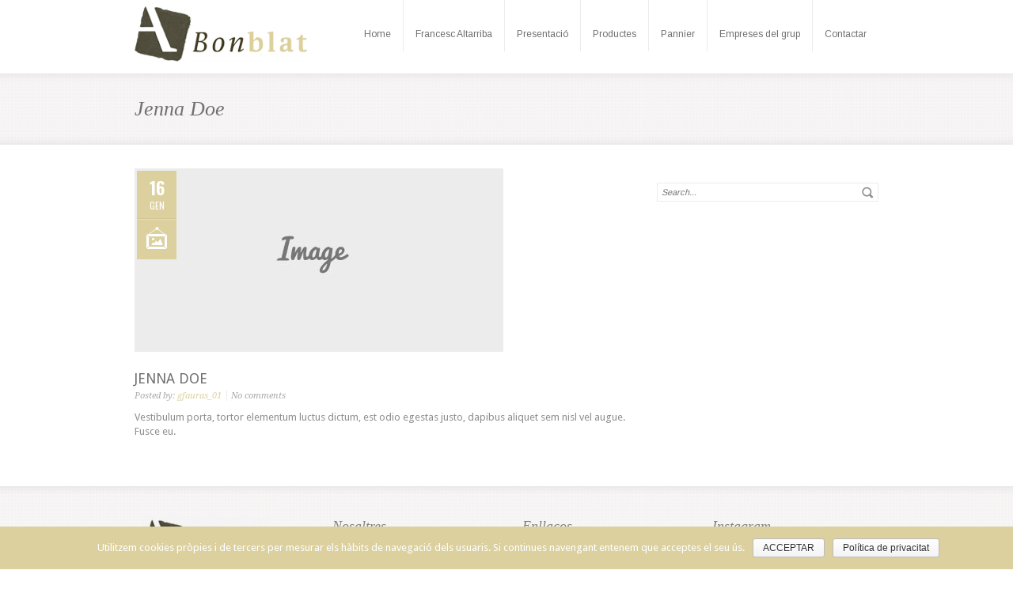

--- FILE ---
content_type: text/html; charset=UTF-8
request_url: http://bonblat.com/team-member/jenna-doe/
body_size: 42533
content:
<!DOCTYPE html>
<!--[if IE 6]>
<html id="ie6" lang="ca" prefix="og: http://ogp.me/ns#">
<![endif]-->
<!--[if IE 7]>
<html id="ie7" lang="ca" prefix="og: http://ogp.me/ns#">
<![endif]-->
<!--[if IE 8]>
<html id="ie8" lang="ca" prefix="og: http://ogp.me/ns#">
<![endif]-->
<!--[if !(IE 6) | !(IE 7) | !(IE 8)  ]><!-->
<html lang="ca" prefix="og: http://ogp.me/ns#">
    <!--<![endif]-->
    <head>
        <meta charset="UTF-8" />
        <meta name="viewport" content="width=device-width, initial-scale=1, maximum-scale=1" />
        <meta name="author" content="pixel-industry">
        <title>
            Jenna Doe |Bonblat        </title>

<link rel="stylesheet" href="http://bonblat.com/wp-content/plugins/sitepress-multilingual-cms/res/css/language-selector.css?v=2.8.2" type="text/css" media="all" />
        <link rel="profile" href="http://gmpg.org/xfn/11" />

                    <!-- favicon -->
            <link rel="shortcut icon" type="image/x-icon" href="http://bonblat.com/wp-content/uploads/2013/01/favicon_bonblat.ico" />
        
        <link rel="pingback" href="http://bonblat.com/xmlrpc.php" />

        
<!-- This site is optimized with the Yoast WordPress SEO plugin v1.4.15 - http://yoast.com/wordpress/seo/ -->
<link rel="canonical" href="http://bonblat.com/team-member/jenna-doe/" />
<meta property="og:locale" content="ca_ES"/>
<meta property="og:type" content="article"/>
<meta property="og:title" content="Jenna Doe -"/>
<meta property="og:description" content="Vestibulum porta, tortor elementum luctus dictum, est odio egestas justo, dapibus aliquet sem nisl vel augue. Fusce eu."/>
<meta property="og:url" content="http://bonblat.com/team-member/jenna-doe/"/>
<meta property="og:site_name" content="Bonblat"/>
<meta property="og:image" content="http://bonblat.com/wp-content/uploads/2013/01/portfolio-thumb.jpg"/>
<!-- / Yoast WordPress SEO plugin. -->

<link rel="alternate" type="application/rss+xml" title="Bonblat &raquo; canal d&#039;informació" href="http://bonblat.com/feed/" />
<link rel="alternate" type="application/rss+xml" title="Bonblat &raquo; Canal dels comentaris" href="http://bonblat.com/comments/feed/" />
<style type="text/css">h1{}h2{}h3{}h4{}h5{}h6{}</style><link rel='stylesheet' id='shadowbox-css-css'  href='http://bonblat.com/wp-content/uploads/shadowbox-js/src/shadowbox.css?ver=3.0.3' type='text/css' media='screen' />
<link rel='stylesheet' id='shadowbox-extras-css'  href='http://bonblat.com/wp-content/plugins/shadowbox-js/css/extras.css?ver=3.0.3.10' type='text/css' media='screen' />
<link rel='stylesheet' id='cookie-notice-front-css'  href='http://bonblat.com/wp-content/plugins/cookie-notice/css/front.min.css?ver=3.5.1' type='text/css' media='all' />
<link rel='stylesheet' id='basic-css'  href='http://bonblat.com/wp-content/themes/alexx/css/basic.css?ver=1.0' type='text/css' media='screen' />
<link rel='stylesheet' id='font-awesome-css'  href='http://bonblat.com/wp-content/themes/alexx/inc/Font-Awesome/css/font-awesome.css?ver=1.0' type='text/css' media='screen' />
<link rel='stylesheet' id='style-css'  href='http://bonblat.com/wp-content/themes/alexx/style.css?ver=1.0' type='text/css' media='screen' />
<link rel='stylesheet' id='nivoslider-css'  href='http://bonblat.com/wp-content/themes/alexx/css/nivo-slider.css?ver=1.0' type='text/css' media='screen' />
<link rel='stylesheet' id='prettyphoto-css'  href='http://bonblat.com/wp-content/themes/alexx/css/prettyPhoto.css?ver=1.0' type='text/css' media='screen' />
<link rel='stylesheet' id='jplayer-css'  href='http://bonblat.com/wp-content/themes/alexx/js/jplayer/skin/pixel-industry/pixel-industry.css?ver=1.0' type='text/css' media='screen' />
<link rel='stylesheet' id='google_fonts-css'  href='http://fonts.googleapis.com/css?family=Arimo%7CDroid+Sans%3A400%2C700%7CDroid+Serif%3A400%2C700%2C400italic%2C700italic%7COswald%3A400%2C700%2C300%7CLobster&#038;ver=3.5.1' type='text/css' media='all' />
<script>var jquery_placeholder_url = 'http://bonblat.com/wp-content/plugins/gravity-forms-placeholders/jquery.placeholder-1.0.1.js';</script><script type='text/javascript' src='http://bonblat.com/wp-includes/js/jquery/jquery.js?ver=1.8.3'></script>
<script type='text/javascript'>
/* <![CDATA[ */
var MyAjax = {"ajaxrequests":"http:\/\/bonblat.com\/wp-admin\/admin-ajax.php","translation":{"success":"E-Mail was successfully sent!","failure":"There was an error while sending E-Mail. Please check data and try again!","captcha":"Wrong captcha! Please try again."}};
/* ]]> */
</script>
<script type='text/javascript' src='http://bonblat.com/wp-content/themes/alexx/inc/tinymce/js/contactform.js?ver=3.5.1'></script>
<script type='text/javascript' src='http://bonblat.com/wp-includes/js/comment-reply.min.js?ver=3.5.1'></script>
<script type='text/javascript'>
/* <![CDATA[ */
var cnArgs = {"ajaxurl":"http:\/\/bonblat.com\/wp-admin\/admin-ajax.php","hideEffect":"fade","onScroll":"no","onScrollOffset":"100","onClick":"no","cookieName":"cookie_notice_accepted","cookieValue":"true","cookieTime":"2592000","cookiePath":"\/","cookieDomain":"","redirection":"","cache":"","refuse":"no","revoke_cookies":"0","revoke_cookies_opt":"automatic","secure":"0"};
/* ]]> */
</script>
<script type='text/javascript' src='http://bonblat.com/wp-content/plugins/cookie-notice/js/front.min.js?ver=1.2.50'></script>
<script type='text/javascript' src='http://bonblat.com/wp-content/plugins/gravity-forms-placeholders/gf.placeholders.js?ver=1.0'></script>
<link rel="EditURI" type="application/rsd+xml" title="RSD" href="http://bonblat.com/xmlrpc.php?rsd" />
<link rel="wlwmanifest" type="application/wlwmanifest+xml" href="http://bonblat.com/wp-includes/wlwmanifest.xml" /> 
<meta name="generator" content="WordPress 3.5.1" />
<script type="text/javascript">var icl_lang = 'ca';var icl_home = 'http://bonblat.com/';</script>
<script type="text/javascript" src="http://bonblat.com/wp-content/plugins/sitepress-multilingual-cms/res/js/sitepress.js"></script>
<meta name="generator" content="WPML ver:2.8.2 stt:8,2;0" />
<link rel="stylesheet" type="text/css" href="http://bonblat.com/wp-content/plugins/wp-recaptcha/recaptcha.css" />        <style>
            a:hover,
            a.continue-reading:hover,
            .text-red,
            .breadcrumbs li .active,
            .tweet-list li a:hover,
            .blog-post-home .post-info p,
            .member-social li a:hover,
            .service-content .btn-big:hover span,
            .service-content .btn-medium:hover span,
            .service-content .btn-small:hover span,
            .service-content.services-home2 h5:hover,
            .product-info h3:hover,
            #portfolio-filter li.active a,
            .portfolio-filters > li li:hover > a,
            .portfolio-info-li .text-light a:hover,
            .post-body h4:hover,
            .post-body h3:hover,
            .post-body h5:hover,
            .post-body .meta li.author a,
            .post-body .meta li:hover a,
            .post-body .video-credits a:hover,
            .post-comments .comments-li .comment .comment-meta a:hover,
            .comment-body .comment-reply-link,
            .aside-widgets li a:hover,
            .widget.widget_rss ul li a,
            .widget.widget_recent_comments a,
            .footer-blog .meta p,
            .copyright .breadcrumbs li a:hover,
            .accordion .active a,
            .tabs li a:hover, .tabs li.active a,
            .vertical-toggle div.title.active .text,
            .accordion .title a:hover,
            .vertical-toggle div.title .text:hover,
            .widget.widget_nav_menu .menu .current-menu-item a{
                color: #dcd09e;
            }

            .highlight-style,
            #nav li.current-menu-item , 
            #nav li:hover, 
            #nav li.current-menu-parent, 
            #nav li.current-menu-ancestor,
            #nav li.current-menu-parent ul li:hover,
            #nav li ul li.current-menu-ancestor:hover,
            #search:hover,
            .team .vertical-toggle div.title,
            .services-wrap li:hover .service-content.services-home,
            .caption-hover li,
            .portfolio:hover .mask,
            .pagination li:hover, .pagination li span.current,
            .post-info li.date,
            .post-info li.category,
            .comment-body .comment-reply-link,
            #respond #comment-reply,
            .contact-tab .product:hover, 
            .contact-tab .newsletter:hover, 
            .contact-tab .support:hover,
            .contact-tab .active,
            .widget.widget_calendar #wp-calendar #today,
            .widget_tag_cloud .tagcloud a:hover,
            .regular-table .table-data .heading,
            .btn-big, .btn-medium, .btn-small,
            .dropcap2, .dropcap3,
            .wpcf7 .wpcf7-submit{
                background: #dcd09e;
            }

            .nav > li:hover > a{
                border-right: 1px solid #dcd09e;
            }

            #nav li ul li:hover{
                border-right: 1px solid #dcd09e;
                border-top: 1px solid #dcd09e;
                border-left: 1px solid #dcd09e;
            }

            #nav li ul li:last-child:hover{
                border-bottom: 1px solid #dcd09e;
            }

            .team .vertical-toggle div.title .toggle-btn,
            .team .vertical-toggle .active .toggle-btn,
            .carousel-nav li a.next:hover,
            .carousel-nav li a.prev:hover,
            form.error-search .search-submit:hover,
            .post-info li.category.photo,
            .post-info li.category.video,
            .post-info li.category.text,
            .post-info li.category.quote,
            .btn-play,
            .social-feed .img-overlay,
            .nivo-prevNav,
            .nivo-nextNav{
                background-color: #dcd09e;
            }

            form.error-search .search-submit:hover{
                background: #dcd09e url('img/search-hover.png') no-repeat center;
            }

            .pricing-best-offer{
                border: 1px solid #dcd09e;
            }
            
            .post-info li.date{
                border-bottom: 1px solid #d0c492;
            }
            
            .post-info li.category{
                border-top: 1px solid #e8dcaa;
            }

        </style>
        <style type='text/css'></style>    </head>
    <body class="single single-team_members postid-96 cookies-not-set">
        <!-- header start -->
        <header id="header" class="clearfix search-hidden">

            <!-- logo start -->
            <section id="logo">
                <a href="http://bonblat.com">
                    <img src='http://bonblat.com/wp-content/uploads/2013/01/logo-BonBlat.jpg' alt='Logo' />
                </a>
            </section><!-- #logo end -->

            <!-- nav container start -->
            <section id="nav-container">

                <!-- main navigation start  -->
                <nav id="nav">
                    <ul id="menu-main_menu" class="menu nav nav-list"><li id="menu-item-311" class="menu-item menu-item-type-post_type menu-item-object-page menu-item-311"><a href="http://bonblat.com/">Home</a></li>
<li id="menu-item-3353" class="menu-item menu-item-type-custom menu-item-object-custom menu-item-3353"><a href="http://www.francescaltarriba.com/quant-a/?lang=ca">Francesc Altarriba</a></li>
<li id="menu-item-308" class="menu-item menu-item-type-post_type menu-item-object-page menu-item-308"><a href="http://bonblat.com/presentacio/">Presentació</a></li>
<li id="menu-item-3350" class="menu-item menu-item-type-post_type menu-item-object-page menu-item-3350"><a href="http://bonblat.com/taller-gastronomic/">Productes</a></li>
<li id="menu-item-342" class="menu-item menu-item-type-post_type menu-item-object-page menu-item-342"><a href="http://bonblat.com/pannier/">Pannier</a></li>
<li id="menu-item-349" class="menu-item menu-item-type-post_type menu-item-object-page menu-item-349"><a href="http://bonblat.com/empreses/">Empreses del grup</a></li>
<li id="menu-item-309" class="menu-item menu-item-type-post_type menu-item-object-page menu-item-309"><a href="http://bonblat.com/contactar/">Contactar</a></li>
</ul>                </nav><!-- main navigation end -->

                <!-- responsive navigation start -->
                <div class="menu-main_menu-container"><select id="menu-main_menu-1" class="menu dropdown-menu"><option value="" class="blank">&#8211; Main Menu &#8211;</option><option class="menu-item menu-item-type-post_type menu-item-object-page menu-item-311 menu-item-depth-0" value="http://bonblat.com/">Home</option>
<option class="menu-item menu-item-type-custom menu-item-object-custom menu-item-3353 menu-item-depth-0" value="http://www.francescaltarriba.com/quant-a/?lang=ca">Francesc Altarriba</option>
<option class="menu-item menu-item-type-post_type menu-item-object-page menu-item-308 menu-item-depth-0" value="http://bonblat.com/presentacio/">Presentació</option>
<option class="menu-item menu-item-type-post_type menu-item-object-page menu-item-3350 menu-item-depth-0" value="http://bonblat.com/taller-gastronomic/">Productes</option>
<option class="menu-item menu-item-type-post_type menu-item-object-page menu-item-342 menu-item-depth-0" value="http://bonblat.com/pannier/">Pannier</option>
<option class="menu-item menu-item-type-post_type menu-item-object-page menu-item-349 menu-item-depth-0" value="http://bonblat.com/empreses/">Empreses del grup</option>
<option class="menu-item menu-item-type-post_type menu-item-object-page menu-item-309 menu-item-depth-0" value="http://bonblat.com/contactar/">Contactar</option>
</select></div> <!-- responsive navigation end -->

            </section><!-- nav container end -->

            <!-- search start -->
<section id="search">
    <form id="searchform" action="http://bonblat.com/" method="get">
        <input class="search-submit" type="button" value="submit"/>
        <input type="submit" value="submit" name="submit" class="submit-button"/>
        <input class="search-bkg" id="s" name="s" type="text" placeholder="Search..." />                   
    </form>
</section><!-- search end -->
		<div id="idiomes">
		        
<div id="lang_sel_list">           
            <ul>
                                <li class="icl-ca">          
                    <a href="http://bonblat.com/team-member/jenna-doe/" class="lang_sel_sel">
                                        CAT                    </a>
                </li>
                                <li class="icl-es">          
                    <a href="http://bonblat.com/es/" class="lang_sel_other">
                                        ES                    </a>
                </li>
                            </ul>
</div>
		<ul class="social">
			<li class="facebook">
				<a href="https://www.facebook.com/bonblatallergastronomicodelpan/" target="_blank">facebook</a></li>
			<li class="twitter">
				<a href="https://twitter.com/bonblat" target="_blank">twitter</a></li>
        <li class="linkedin">
            <a href="https://www.linkedin.com/in/francescaltarriba/" target="_blank">linkedin</a></li>
        <li class="instagram">
  				<a href="https://www.instagram.com/bonblat_panesgastronomicos/" target="_blank">instagram</a></li>

		</ul>
		</div>

        </header><!-- header end -->
<!-- page-title start-->
<section class="page-title-container">

    <!-- top shadow on container -->
    <div class="shadow-top"></div>
    <section class="page-title">
        <div class="title">
            <h1 class="no-title-border">
                Jenna Doe            </h1>
            <p>
                            </p>
        </div>
        <div class="breadcrumbs"><ul><li>You are here:</li><li><a href="http://bonblat.com">Home</a> /</li> <li><a href="http://bonblat.com/team-member/">Team Member</a></li> <li>/ <span class="active">Jenna Doe</span></li></ul></div>
    </section><!-- page-title end -->
    <div class="shadow-bottom"></div>
</section>

<!-- content wrapper start -->
<div id="content-wrapper">
    <!-- container_12 start -->
    <div class="container_12">      
        <!-- blog posts container start -->
        <div class="grid_8 content-sidebar-right">
            <!-- blog post start -->
<article id="post-96" class="post-96 team_members type-team_members status-publish hentry blog-post">
    <section class="post-info-container">
        <img width="460" height="226" src="http://bonblat.com/wp-content/uploads/2013/01/portfolio-thumb-460x226.jpg" class="attachment-blog-3 wp-post-image" alt="portfolio-thumb" />                    <ul class="post-info">
                <li class="date">
                    <p>
                        16                        <span class="month">gen</span>
                    </p>
                </li>

                <li class="category photo">
                    <a href="#"></a>
                </li>
            </ul>
            </section>
    <!-- post body start -->
    <section class="post-body">
        <a href="http://bonblat.com/team-member/jenna-doe/">
            <h3>Jenna Doe</h3>
        </a>
        <ul class="meta">
            <li>
                Posted by:            </li>
            <li class="author">
                                <a href="http://bonblat.com/author/gfauras_01/">gfauras_01</a>
            </li>
            <li class="comments-numb">
                <a href="http://bonblat.com/team-member/jenna-doe/">No comments</a>
            </li>
        </ul>
                <p>Vestibulum porta, tortor elementum luctus dictum, est odio egestas justo, dapibus aliquet sem nisl vel augue. Fusce eu.</p>
  
    </section><!-- post body end -->
    </article><!-- blog post end -->
        </div><!-- blog posts container end -->
        <!-- sidebar start -->
<aside class="grid_4 aside   sidebar-right">
    <ul class="aside-widgets">
<div class="widget widget_search"><!-- search start -->
<section id="search">
    <form id="searchform" action="http://bonblat.com/" method="get">
        <input class="search-submit" type="button" value="submit"/>
        <input type="submit" value="submit" name="submit" class="submit-button"/>
        <input class="search-bkg" id="s" name="s" type="text" placeholder="Search..." />                   
    </form>
</section><!-- search end -->
</div>    </ul>
</aside><!-- sidebar end -->
    </div><!-- container_12 end -->

</div><!-- content-wrapper end -->
<!-- Your Google Analytics Plugin is missing the tracking ID -->
<!-- footer wrapper start -->
<div id="footer-wrapper">

    <div class="shadow-top"></div>

    <footer id="footer" class="container_12">
        <ul class="footer-widget-container grid_3">

            <li id="text-2" class="widget widget_text">			<div class="textwidget"><a href="http://www.bonblat.com"><img src="http://www.bonblat.com/wp-content/uploads/2013/01/logo_peu.jpg"/></a>
<div style="clear: both;"></div>
<br/>
<div style="margin-left: 52px;">
C. Salvador Juncadella, 22</br>
Pol. ind. El Verdaguer</br>
Ap. Correus 86</br>
08560 <b>Manlleu</b></br>
BARCELONA</br>
<br/>
<br/>
<p><b>T. +34 93 850 67 02</b></p>
<a href="mailto:info@bonblat.com">info@bonblat.com</a>
</div></div>
		</li>
        </ul>
        <ul class="footer-widget-container grid_3">

            <li id="text_icl-3" class="widget widget_text_icl"><h4>Nosaltres</h4>        <div class="textwidget">Compromesos a integrar sempre, en la nostra pràctica diària, els criteris de sostenibilitat que estiguin al nostre abast.</div>
</li>
        </ul>
        <ul class="footer-widget-container grid_3">

            <li id="text_icl-12" class="widget widget_text_icl"><h4>Enllaços</h4>        <div class="textwidget"><a href="http://www.francescaltarriba.com" target="_blank">www.francescaltarriba.com</a>
<a href="http://www.forndepaaltarriba.com"target="_blank">www.forndepaaltarriba.com</a>
<a href="http://www.forndepaaltarriba.com/Integralfood/index.html"target="_blank">www.integralfood.com</a>
</div>
</li>
        </ul>
        <ul class="footer-widget-container grid_3">

            <li id="wdi_instagram_widget-2" class="widget wdi_instagram_widget"><h4>Instagram</h4>    <style type="text/css">

      #wdi_feed_0 .wdi_feed_header {
        display: none; /*if display-header is true display:block*/
      }

            #wdi_feed_0 .wdi_header_user_text {
        padding-top: 11px;

      }

      #wdi_feed_0 .wdi_header_user_text h3 {
        margin-top: 11px;
      }

      #wdi_feed_0 .wdi_media_info {
        display: none      }

      #wdi_feed_0 .wdi_feed_item {
        width: 50%; /*thumbnail_size*/
      }


            @media screen and (min-width: 800px) and (max-width: 1024px) {
        #wdi_feed_0 .wdi_feed_item {
          width: 50%; /*thumbnail_size*/
          margin: 0;
          display: inline-block;
          vertical-align: top;
          overflow: hidden;
        }

        #wdi_feed_0 .wdi_feed_container {
          width: 100%;
          margin: 0 auto;
          background-color: #FFFFFF; /*feed_container_bg_color*/
        }

      }

      @media screen and (min-width: 480px) and (max-width: 800px) {
        #wdi_feed_0 .wdi_feed_item {
          width: 50%; /*thumbnail_size*/
          margin: 0;
          display: inline-block;
          vertical-align: top;
          overflow: hidden;
        }

        #wdi_feed_0 .wdi_feed_container {
          width: 100%;
          margin: 0 auto;
          background-color: #FFFFFF; /*feed_container_bg_color*/
        }
      }

      @media screen and (max-width: 480px) {
        #wdi_feed_0 .wdi_feed_item {
          width: 100%; /*thumbnail_size*/
          margin: 0;
          display: inline-block;
          vertical-align: top;
          overflow: hidden;
        }

        #wdi_feed_0 .wdi_feed_container {
          width: 100%;
          margin: 0 auto;
          background-color: #FFFFFF; /*feed_container_bg_color*/
        }
      }

          </style>
        <div id="wdi_feed_0" class="wdi_feed_main_container wdi_layout_th wdi_feed_theme_1 wdi_feed_thumbnail_1"  >
      <div  class="wdi_js_error">Something is wrong.<br/></div><div  class="wdi_token_error wdi_hidden">Instagram token error.</div><div  class="wdi_private_feed_error wdi_hidden"><span></span></div><div class="wdi_check_fontawesome wdi_hidden"><i class="tenweb-i tenweb-i-instagram""></i></div>      <div id="wdi_spider_popup_loading_0" class="wdi_spider_popup_loading"></div>
      <div id="wdi_spider_popup_overlay_0" class="wdi_spider_popup_overlay"
           onclick="wdi_spider_destroypopup(1000)"></div>
      <div class="wdi_feed_container">
        <div class="wdi_feed_info">
          <div id="wdi_feed_0_header" class='wdi_feed_header'></div>
          <div id="wdi_feed_0_users" class='wdi_feed_users'></div>
        </div>
                <div class="wdi_feed_wrapper wdi_col_2" wdi-res='wdi_col_2'></div>
        <div class="wdi_clear"></div>
              </div>
        <div class="wdi_front_overlay"></div>
    </div>
        <style>
          </style>
        <script>
          </script>
    </li>
        </ul>
    </footer><!-- footer end -->

    <!-- copyright container start -->
    <section class="copyright-container">

        <div class="copyright container_12">
            <p>
                            </p>
            
        </div>
    </section><!-- copyright container end -->
</div><!-- footer wrapper end -->

<script type='text/javascript'>
        var _gaq = _gaq || [];
        _gaq.push(['_setAccount', 'UA-42537847-1']);
        _gaq.push(['_trackPageview']);

        (function() {
            var ga = document.createElement('script'); ga.type = 'text/javascript'; ga.async = true;
            ga.src = ('https:' == document.location.protocol ? 'https://ssl' : 'http://www') + '.google-analytics.com/ga.js';
            var s = document.getElementsByTagName('script')[0]; s.parentNode.insertBefore(ga, s);
        })();
        </script>	<script>
		var getElementsByClassName=function(a,b,c){if(document.getElementsByClassName){getElementsByClassName=function(a,b,c){c=c||document;var d=c.getElementsByClassName(a),e=b?new RegExp("\\b"+b+"\\b","i"):null,f=[],g;for(var h=0,i=d.length;h<i;h+=1){g=d[h];if(!e||e.test(g.nodeName)){f.push(g)}}return f}}else if(document.evaluate){getElementsByClassName=function(a,b,c){b=b||"*";c=c||document;var d=a.split(" "),e="",f="http://www.w3.org/1999/xhtml",g=document.documentElement.namespaceURI===f?f:null,h=[],i,j;for(var k=0,l=d.length;k<l;k+=1){e+="[contains(concat(' ', @class, ' '), ' "+d[k]+" ')]"}try{i=document.evaluate(".//"+b+e,c,g,0,null)}catch(m){i=document.evaluate(".//"+b+e,c,null,0,null)}while(j=i.iterateNext()){h.push(j)}return h}}else{getElementsByClassName=function(a,b,c){b=b||"*";c=c||document;var d=a.split(" "),e=[],f=b==="*"&&c.all?c.all:c.getElementsByTagName(b),g,h=[],i;for(var j=0,k=d.length;j<k;j+=1){e.push(new RegExp("(^|\\s)"+d[j]+"(\\s|$)"))}for(var l=0,m=f.length;l<m;l+=1){g=f[l];i=false;for(var n=0,o=e.length;n<o;n+=1){i=e[n].test(g.className);if(!i){break}}if(i){h.push(g)}}return h}}return getElementsByClassName(a,b,c)},
			dropdowns = document.getElementsByTagName( 'select' );
		for ( i=0; i<dropdowns.length; i++ )
			if ( dropdowns[i].className.match( 'dropdown-menu' ) ) dropdowns[i].onchange = function(){ if ( this.value != '' ) window.location.href = this.value; }
	</script>
	<link rel='stylesheet' id='wdi_frontend_thumbnails-css'  href='http://bonblat.com/wp-content/plugins/wd-instagram-feed/css/wdi_frontend.min.css?ver=1.3.24' type='text/css' media='all' />
<link rel='stylesheet' id='font-tenweb-css'  href='http://bonblat.com/wp-content/plugins/wd-instagram-feed/css/tenweb-fonts/fonts.css?ver=1.3.24' type='text/css' media='all' />
<link rel='stylesheet' id='wdi_default_theme-css'  href='http://bonblat.com/wp-content/plugins/wd-instagram-feed/css/default_theme.css?ver=1.3.24' type='text/css' media='all' />
<script type='text/javascript' src='http://bonblat.com/wp-admin/admin-ajax.php?action=shadowboxjs&#038;cache=4762ddfafaa45b1bb23f5ed511da8c9d&#038;ver=3.0.3'></script>
<script type='text/javascript' src='http://bonblat.com/wp-content/themes/alexx/js/jquery.easing.1.2.js?ver=1.0'></script>
<script type='text/javascript' src='http://bonblat.com/wp-content/themes/alexx/js/jquery.carouFredSel-6.0.0-packed.js?ver=1.0'></script>
<script type='text/javascript' src='http://bonblat.com/wp-content/themes/alexx/js/jplayer/jquery.jplayer.min.js?ver=1.0'></script>
<script type='text/javascript' src='http://bonblat.com/wp-content/themes/alexx/js/jquery.prettyPhoto.js?ver=1.0'></script>
<script type='text/javascript' src='http://bonblat.com/wp-content/themes/alexx/js/ios-orientationchange-fix.js?ver=1.0'></script>
<script type='text/javascript' src='http://bonblat.com/wp-content/themes/alexx/js/quicksand.js?ver=1.0'></script>
<script type='text/javascript' src='http://bonblat.com/wp-content/themes/alexx/js/jquery.tweetscroll.js?ver=1.0'></script>
<script type='text/javascript' src='http://bonblat.com/wp-content/themes/alexx/js/socialstream.jquery.js?ver=1.0'></script>
<script type='text/javascript' src='http://bonblat.com/wp-content/themes/alexx/js/jquery.nivo.slider.js?ver=1.0'></script>
<script type='text/javascript' src='http://bonblat.com/wp-content/themes/alexx/js/portfolio.js?ver=1.0'></script>
<script type='text/javascript' src='http://bonblat.com/wp-content/themes/alexx/js/jquery.placeholder.min.js?ver=1.0'></script>
<script type='text/javascript' src='http://bonblat.com/wp-content/themes/alexx/js/include.js?ver=1.0'></script>
<script type='text/javascript' src='http://bonblat.com/wp-includes/js/underscore.min.js?ver=1.4.0'></script>
<script type='text/javascript' src='http://bonblat.com/wp-content/plugins/wd-instagram-feed/js/wdi_instagram.min.js?ver=1.3.24'></script>
<script type='text/javascript'>
/* <![CDATA[ */
var wdi_ajax = {"ajax_url":"http:\/\/bonblat.com\/wp-admin\/admin-ajax.php","wdi_nonce":"b2c756c648","WDI_MINIFY":"true","business_account_id":"","fb_token":""};
var wdi_url = {"plugin_url":"http:\/\/bonblat.com\/wp-content\/plugins\/wd-instagram-feed\/","ajax_url":"http:\/\/bonblat.com\/wp-admin\/admin-ajax.php"};
var wdi_front_messages = {"connection_error":"Connection Error, try again later :(","user_not_found":"Username not found","network_error":"Network error, please try again later :(","hashtag_nodata":"There is no data for that hashtag","filter_title":"Click to filter images by this user","invalid_users_format":"Provided feed users are invalid or obsolete for this version of plugin","feed_nomedia":"There is no media in this feed","follow":"Follow","show_alerts":"","wdi_token_flag_nonce":"d0008d3be4","wdi_token_error_flag":""};
var wdi_feed_0 = {"feed_row":{"thumb_user":"bonblat_panesgastronomicos","feed_name":"Sample Feed","feed_thumb":"https:\/\/scontent.cdninstagram.com\/v\/t51.2885-19\/s150x150\/85225367_1485348288319977_4264437440099385344_n.jpg?_nc_ht=scontent.cdninstagram.com&_nc_ohc=OIEiC6JHWOQAX8WbN8J&oh=1d7bd7c72bb593d2b8a46295e6d4c0c4&oe=5E99C0EA","published":"1","theme_id":"1","feed_users":"[{\"username\":\"bonblat_panesgastronomicos\",\"id\":\"1416614579\",\"tag_id\":\"\"}]","feed_display_view":"none","sort_images_by":"date","display_order":"desc","follow_on_instagram_btn":"0","display_header":"0","number_of_photos":"4","load_more_number":"4","pagination_per_page_number":"12","pagination_preload_number":"10","image_browser_preload_number":"10","image_browser_load_number":"10","number_of_columns":"2","resort_after_load_more":"0","show_likes":"1","show_description":"0","show_comments":"1","show_usernames":"0","display_user_info":"0","display_user_post_follow_number":"0","show_full_description":"1","disable_mobile_layout":"0","feed_type":"thumbnails","feed_item_onclick":"instagram","popup_fullscreen":"0","popup_width":"640","popup_height":"640","popup_type":"none","popup_autoplay":"0","popup_interval":"5","popup_enable_filmstrip":"0","popup_filmstrip_height":"70","autohide_lightbox_navigation":"1","popup_enable_ctrl_btn":"1","popup_enable_fullscreen":"1","popup_enable_info":"0","popup_info_always_show":"0","popup_info_full_width":"0","popup_enable_comment":"0","popup_enable_fullsize_image":"1","popup_enable_download":"0","popup_enable_share_buttons":"0","popup_enable_facebook":"0","popup_enable_twitter":"0","popup_enable_google":"0","popup_enable_pinterest":"0","popup_enable_tumblr":"0","show_image_counts":"0","enable_loop":"1","popup_image_right_click":"1","conditional_filters":"","conditional_filter_type":"none","show_username_on_thumb":"0","conditional_filter_enable":"0","liked_feed":"userhash","mobile_breakpoint":"640","redirect_url":"","feed_resolution":"optimal","hashtag_top_recent":"1","id":"1","nothing_to_display":"0","widget":true,"access_token":"1416614579.54da896.837024bcbc8d40b38ddf5c204315a2e1","wdi_feed_counter":0},"data":[],"usersData":[],"dataCount":"0"};
var wdi_theme_1 = {"theme_name":"Instagram","default_theme":"1","feed_container_bg_color":"#FFFFFF","feed_wrapper_width":"100%","feed_container_width":"100%","feed_wrapper_bg_color":"#FFFFFF","active_filter_bg_color":"#429fff","header_margin":"0px","header_padding":"5px","header_border_size":"0px","header_border_color":"#DDDDDD","header_position":"left","header_img_width":"40","header_border_radius":"0","header_text_padding":"5px","header_text_color":"#0f4973","header_font_weight":"400","header_text_font_size":"18px","header_text_font_style":"normal","follow_btn_border_radius":"3","follow_btn_padding":"25","follow_btn_margin":"10","follow_btn_bg_color":"#ffffff","follow_btn_border_color":"#0f4973","follow_btn_text_color":"#0f4973","follow_btn_font_size":"18","follow_btn_border_hover_color":"#0f4973","follow_btn_text_hover_color":"#0f4973","follow_btn_background_hover_color":"#ffffff","user_padding":"5px","user_horizontal_margin":"","user_border_size":"0px","user_border_color":"","user_img_width":"40","user_border_radius":"40","user_background_color":"","users_border_size":"0px","users_border_color":"","users_background_color":"","users_text_color":"#0f4973","users_font_weight":"400","users_text_font_size":"18px","users_text_font_style":"normal","user_description_font_size":"14px","lightbox_overlay_bg_color":"#25292c","lightbox_overlay_bg_transparent":"90","lightbox_bg_color":"#ffffff","lightbox_ctrl_btn_height":"20","lightbox_ctrl_btn_margin_top":"10","lightbox_ctrl_btn_margin_left":"7","lightbox_ctrl_btn_pos":"bottom","lightbox_ctrl_cont_bg_color":"#2a5b83","lightbox_ctrl_cont_border_radius":"4","lightbox_ctrl_cont_transparent":"80","lightbox_ctrl_btn_align":"center","lightbox_ctrl_btn_color":"#FFFFFF","lightbox_ctrl_btn_transparent":"100","lightbox_toggle_btn_height":"14","lightbox_toggle_btn_width":"100","lightbox_close_btn_border_radius":"16","lightbox_close_btn_border_width":"2","lightbox_close_btn_border_style":"none","lightbox_close_btn_border_color":"#FFFFFF","lightbox_close_btn_box_shadow":"none","lightbox_close_btn_bg_color":"#2a5b83","lightbox_close_btn_transparent":"100","lightbox_close_btn_width":"20","lightbox_close_btn_height":"20","lightbox_close_btn_top":"-10","lightbox_close_btn_right":"-10","lightbox_close_btn_size":"15","lightbox_close_btn_color":"#FFFFFF","lightbox_close_btn_full_color":"#000000","lightbox_close_btn_hover_color":"#000000","lightbox_comment_share_button_color":"#ffffff","lightbox_rl_btn_style":"tenweb-i-chevron","lightbox_rl_btn_bg_color":"#2a5b83","lightbox_rl_btn_transparent":"80","lightbox_rl_btn_box_shadow":"none","lightbox_rl_btn_height":"40","lightbox_rl_btn_width":"40","lightbox_rl_btn_size":"20","lightbox_close_rl_btn_hover_color":"#25292c","lightbox_rl_btn_color":"#FFFFFF","lightbox_rl_btn_border_radius":"20","lightbox_rl_btn_border_width":"0","lightbox_rl_btn_border_style":"none","lightbox_rl_btn_border_color":"#FFFFFF","lightbox_filmstrip_pos":"top","lightbox_filmstrip_thumb_margin":"0 1px","lightbox_filmstrip_thumb_border_width":"1","lightbox_filmstrip_thumb_border_style":"solid","lightbox_filmstrip_thumb_border_color":"#25292c","lightbox_filmstrip_thumb_border_radius":"0","lightbox_filmstrip_thumb_active_border_width":"0","lightbox_filmstrip_thumb_active_border_color":"#FFFFFF","lightbox_filmstrip_thumb_deactive_transparent":"70","lightbox_filmstrip_rl_btn_size":"20","lightbox_filmstrip_rl_btn_color":"#FFFFFF","lightbox_filmstrip_rl_bg_color":"#3B3B3B","lightbox_info_pos":"top","lightbox_info_align":"right","lightbox_info_bg_color":"#3b3b3b","lightbox_info_bg_transparent":"80","lightbox_info_border_width":"1","lightbox_info_border_style":"none","lightbox_info_border_color":"#3b3b3b","lightbox_info_border_radius":"5","lightbox_info_padding":"5px","lightbox_info_margin":"15px","lightbox_title_color":"#FFFFFF","lightbox_title_font_style":"segoe ui","lightbox_title_font_weight":"bold","lightbox_title_font_size":"13","lightbox_description_color":"#FFFFFF","lightbox_description_font_style":"segoe ui","lightbox_description_font_weight":"normal","lightbox_description_font_size":"14","lightbox_info_height":"30","lightbox_comment_width":"400","lightbox_comment_pos":"right","lightbox_comment_bg_color":"#ffffff","lightbox_comment_font_size":"12","lightbox_comment_font_color":"#000000","lightbox_comment_font_style":"segoe ui","lightbox_comment_author_font_size":"14","lightbox_comment_author_font_color":"#125688","lightbox_comment_author_font_color_hover":"#002160","lightbox_comment_date_font_size":"10","lightbox_comment_body_font_size":"12","lightbox_comment_input_border_width":"1","lightbox_comment_input_border_style":"none","lightbox_comment_input_border_color":"#666666","lightbox_comment_input_border_radius":"0","lightbox_comment_input_padding":"2px","lightbox_comment_input_bg_color":"#333333","lightbox_comment_button_bg_color":"#616161","lightbox_comment_button_padding":"3px 10px","lightbox_comment_button_border_width":"1","lightbox_comment_button_border_style":"none","lightbox_comment_button_border_color":"#666666","lightbox_comment_button_border_radius":"3","lightbox_comment_separator_width":"1","lightbox_comment_separator_style":"solid","lightbox_comment_separator_color":"#125688","lightbox_comment_load_more_color":"#125688","lightbox_comment_load_more_color_hover":"#000000","th_photo_wrap_padding":"5px","th_photo_wrap_border_size":"5px","th_photo_wrap_border_color":"#ffffff","th_photo_img_border_radius":"0px","th_photo_wrap_bg_color":"#FFFFFF","th_photo_meta_bg_color":"#FFFFFF","th_photo_meta_one_line":"1","th_like_text_color":"#8a8d8e","th_comment_text_color":"#8a8d8e","th_photo_caption_font_size":"14px","th_photo_caption_color":"#125688","th_feed_item_margin":"0","th_photo_caption_hover_color":"#8e8e8e","th_like_comm_font_size":"13px","th_overlay_hover_color":"#125688","th_overlay_hover_transparent":"50","th_overlay_hover_icon_color":"#FFFFFF","th_overlay_hover_icon_font_size":"25px","th_photo_img_hover_effect":"","mas_photo_wrap_padding":"5px","mas_photo_wrap_border_size":"0px","mas_photo_wrap_border_color":"gray","mas_photo_img_border_radius":"0px","mas_photo_wrap_bg_color":"#FFFFFF","mas_photo_meta_bg_color":"#FFFFFF","mas_photo_meta_one_line":"1","mas_like_text_color":"#8a8d8e","mas_comment_text_color":"#8a8d8e","mas_photo_caption_font_size":"14px","mas_photo_caption_color":"#125688","mas_feed_item_margin":"0","mas_photo_caption_hover_color":"#8e8e8e","mas_like_comm_font_size":"13px","mas_overlay_hover_color":"#125688","mas_overlay_hover_transparent":"50","mas_overlay_hover_icon_color":"#FFFFFF","mas_overlay_hover_icon_font_size":"25px","mas_photo_img_hover_effect":"","blog_style_photo_wrap_padding":"5px","blog_style_photo_wrap_border_size":"0px","blog_style_photo_wrap_border_color":"gray","blog_style_photo_img_border_radius":"0px","blog_style_photo_wrap_bg_color":"#FFFFFF","blog_style_photo_meta_bg_color":"#FFFFFF","blog_style_photo_meta_one_line":"1","blog_style_like_text_color":"#8a8d8e","blog_style_comment_text_color":"#8a8d8e","blog_style_photo_caption_font_size":"16px","blog_style_photo_caption_color":"#125688","blog_style_feed_item_margin":"0","blog_style_photo_caption_hover_color":"#8e8e8e","blog_style_like_comm_font_size":"20px","image_browser_photo_wrap_padding":"5px","image_browser_photo_wrap_border_size":"0px","image_browser_photo_wrap_border_color":"gray","image_browser_photo_img_border_radius":"0px","image_browser_photo_wrap_bg_color":"#FFFFFF","image_browser_photo_meta_bg_color":"#FFFFFF","image_browser_photo_meta_one_line":"1","image_browser_like_text_color":"#8a8d8e","image_browser_comment_text_color":"#8a8d8e","image_browser_photo_caption_font_size":"16px","image_browser_photo_caption_color":"#125688","image_browser_feed_item_margin":"0","image_browser_photo_caption_hover_color":"#8e8e8e","image_browser_like_comm_font_size":"20px","load_more_position":"center","load_more_padding":"4px","load_more_bg_color":"#ffffff","load_more_border_radius":"500px","load_more_height":"90px","load_more_width":"90px","load_more_border_size":"1px","load_more_border_color":"#0f4973","load_more_text_color":"#1e73be","load_more_text_font_size":"14px","load_more_wrap_hover_color":"transparent","pagination_ctrl_color":"#0f4973","pagination_size":"18px","pagination_ctrl_margin":"15px","pagination_ctrl_hover_color":"#25292c","pagination_position":"center","pagination_position_vert":"top","th_thumb_user_bg_color":"","th_thumb_user_color":"","mas_thumb_user_bg_color":"","mas_thumb_user_color":"","id":"1"};
var wdi_front = {"feed_counter":"0"};
/* ]]> */
</script>
<script type='text/javascript' src='http://bonblat.com/wp-content/plugins/wd-instagram-feed/js/wdi_frontend.min.js?ver=1.3.24'></script>
<script type='text/javascript' src='http://bonblat.com/wp-content/plugins/wd-instagram-feed/js/wdi_responsive.min.js?ver=1.3.24'></script>
<script type='text/javascript'>
/* <![CDATA[ */
var wdi_objectL10n = {"wdi_field_required":"Field is required.","wdi_mail_validation":"This is not a valid email address.","wdi_search_result":"There are no images matching your search."};
/* ]]> */
</script>
<script type='text/javascript' src='http://bonblat.com/wp-content/plugins/wd-instagram-feed/js/gallerybox/wdi_gallery_box.min.js?ver=1.3.24'></script>
<script type='text/javascript' src='http://bonblat.com/wp-content/plugins/wd-instagram-feed/js/gallerybox/jquery.mobile.js?ver=1.3.24'></script>
<script type='text/javascript' src='http://bonblat.com/wp-content/plugins/wd-instagram-feed/js/gallerybox/jquery.fullscreen-0.4.1.js?ver=1.3.24'></script>

<!-- Begin Shadowbox JS v3.0.3.10 -->
<!-- Selected Players: html, iframe, img, qt, swf, wmp -->
<script type="text/javascript">
/* <![CDATA[ */
	var shadowbox_conf = {
		animate: true,
		animateFade: true,
		animSequence: "sync",
		modal: false,
		showOverlay: true,
		overlayColor: "#000",
		overlayOpacity: "0.8",
		flashBgColor: "#000000",
		autoplayMovies: true,
		showMovieControls: true,
		slideshowDelay: 0,
		resizeDuration: "0.35",
		fadeDuration: "0.35",
		displayNav: true,
		continuous: false,
		displayCounter: true,
		counterType: "default",
		counterLimit: "10",
		viewportPadding: "20",
		handleOversize: "resize",
		handleUnsupported: "link",
		autoDimensions: false,
		initialHeight: "160",
		initialWidth: "320",
		enableKeys: true,
		skipSetup: false,
		useSizzle: false,
		flashParams: {bgcolor:"#000000", allowFullScreen:true},
		flashVars: {},
		flashVersion: "9.0.0"
	};
	Shadowbox.init(shadowbox_conf);
/* ]]> */
</script>
<!-- End Shadowbox JS -->


		<!-- Cookie Notice plugin v1.2.50 by Digital Factory https://dfactory.eu/ -->
		<div id="cookie-notice" role="banner" class="cookie-notice-hidden cookie-revoke-hidden cn-position-bottom" aria-label="Cookie Notice" style="background-color: #dcd09e;"><div class="cookie-notice-container" style="color: #fff;"><span id="cn-notice-text" class="cn-text-container">Utilitzem cookies pròpies i de tercers per mesurar els hàbits de navegació dels usuaris. Si continues navengant entenem que acceptes el seu ús.</span><span id="cn-notice-buttons" class="cn-buttons-container"><a href="#" id="cn-accept-cookie" data-cookie-set="accept" class="cn-set-cookie cn-button wp-default button">ACCEPTAR</a><a href="http://bonblat.com/avisos-legals-politica-de-privacitat-generiques/" target="_self" id="cn-more-info" class="cn-more-info cn-button wp-default button">Política de privacitat</a></span></div>
			
		</div>
		<!-- / Cookie Notice plugin --></body>
</html>


--- FILE ---
content_type: text/css
request_url: http://bonblat.com/wp-content/themes/alexx/css/basic.css?ver=1.0
body_size: 18106
content:
/* ============================================================================

Theme Name: Alexx Responsive Site Template
Theme URI: http://pixel-industry.com/alexx
Description: Alexx is Clean and Responsive Site Template suited for both business and creative wbsites
Author: pixel-industry
Author URI: http://pixel-industry.com
Version: 1.0

============================================================================= */

/* -----------------------------------------------------------------------------

        CSS CONTENTS
        
        1. CSS reset
        2. 960 GS by nathan Smith 
        3. Elements
            3.1. Accordion
            3.2. Buttons
            3.3. Code
            3.4. Information boxes
            3.5. Tabs
            3.6. Toggle
            3.7. Lists
            3.8. Dropcaps

-------------------------------------------------------------------------------- */



/* 1. CSS RESET
================================================================================ */

a, abbr, acronym, address, applet, article, aside, audio, b, big, blockquote, body, canvas, caption,center, cite, code, dd, del, details, dfn, dialog, div, dl, dt, em, embed, fieldset, figcaption, figure, font, footer, form, h1, h2, h3, h4, h5, h6, header, hgroup, hr, html, i, iframe, img, ins, kbd, label, legend, li, mark, menu, meter, nav, object, ol, output, p, pre, progress, q, rp, rt, ruby, s, samp, section, small, span, strike, strong, sub, summary, sup, table, tbody, td, tfoot, th, thead, time, tr, tt, u, ul, var, video, xmp { border: 0; margin: 0; padding: 0;}
article, aside, details, figcaption, figure, footer, header, hgroup, menu, nav, section {display: block;}
b, strong {font-weight: bold;}
img {color: transparent; font-size: 0; vertical-align: middle; -ms-interpolation-mode: bicubic;}
ol, ul {list-style: none;}
li {display: list-item;}
table {border-collapse: collapse; border-spacing: 0;}
th, td, caption {font-weight: normal; vertical-align: top; text-align: left;}
q {quotes: none;}
q:before, q:after {content: ''; content: none;}
sub, sup, small {font-size: 75%;}
sub,sup {line-height: 0; position: relative; vertical-align: baseline;}
sub {bottom: -0.25em;}
sup {top: -0.5em;}
svg {overflow: hidden;}
a:active{outline: none;}
a:focus{ outline: none;}
:focus {outline: 0;}



/*   2. 960GS BY NATHAN SMITH 
        licensed under GPL and MIT
============================================================================= */

/* `Container
----------------------------------------------------------------------------- */
.container_12 {margin-left: auto; margin-right: auto; width: 960px; float: left;}

/* `Grid >> Global
----------------------------------------------------------------------------- */
.grid_1, .grid_2, .grid_3, .grid_4, .grid_5, .grid_6, .grid_7, .grid_8, .grid_9, .grid_10, .grid_11, .grid_12 {display: inline; float: left; margin-left: 10px; margin-right: 10px; margin-bottom: 10px;}
.push_1, .pull_1, .push_2, .pull_2, .push_3, .pull_3, .push_4, .pull_4, .push_5, .pull_5, .push_6, .pull_6, .push_7, .pull_7, .push_8, .pull_8, .push_9, .pull_9, .push_10, .pull_10, .push_11, .pull_11 {position: relative;}

/*
#footer-wrapper .grid_1, .grid_2, .grid_3, .grid_4, .grid_5, .grid_6, .grid_7, .grid_8, .grid_9, .grid_10, .grid_11, .grid_12 {display: inline; float: left; margin-left: 20px; margin-right: 20px; margin-bottom: 10px;}
*/

/* `Grid >> Children (Alpha ~ First, Omega ~ Last)
----------------------------------------------------------------------------- */
.alpha {margin-left: 0; margin-bottom: 40px;}
.omega {margin-right: 0; margin-bottom: 40px;}

/* `Grid >> 12 Columns
----------------------------------------------------------------------------- */
.container_12 .grid_1 {width: 60px;}
.container_12 .grid_2 {width: 140px;}
.container_12 .grid_3 {width: 220px;}
.container_12 .grid_4 {width: 300px;}
.container_12 .grid_5 {width: 380px;}
.container_12 .grid_6 {width: 460px;}
.container_12 .grid_7 {width: 540px;}
.container_12 .grid_8 {width: 620px;}
.container_12 .grid_9 {width: 700px;}
.container_12 .grid_10 {width: 780px;}
.container_12 .grid_11 {width: 860px;}
.container_12 .grid_12 {width: 940px;}

.container_12 .grid_12 .grid_12 {
    margin-left: 0;
    margin-right: 0;
}

.container_12 .grid_12 > .grid_12:last-child{
    margin-bottom: 0;
}

/* `Prefix Extra Space >> 12 Columns
----------------------------------------------------------------------------- */
.container_12 .prefix_1 {padding-left: 80px;}
.container_12 .prefix_2 {padding-left: 160px;}
.container_12 .prefix_3 {padding-left: 240px;}
.container_12 .prefix_4 {padding-left: 320px;}
.container_12 .prefix_5 {padding-left: 400px;}
.container_12 .prefix_6 {padding-left: 480px;}
.container_12 .prefix_7 {padding-left: 560px;}
.container_12 .prefix_8 {padding-left: 640px;}
.container_12 .prefix_9 {padding-left: 720px;}
.container_12 .prefix_10 {padding-left: 800px;}
.container_12 .prefix_11 {padding-left: 880px;}

/* `Suffix Extra Space >> 12 Columns
----------------------------------------------------------------------------- */
.container_12 .suffix_1 {padding-right: 80px;}
.container_12 .suffix_2 {padding-right: 160px;}
.container_12 .suffix_3 {padding-right: 240px;}
.container_12 .suffix_4 {padding-right: 320px;}
.container_12 .suffix_5 {padding-right: 400px;}
.container_12 .suffix_6 {padding-right: 480px;}
.container_12 .suffix_7 {padding-right: 560px;}
.container_12 .suffix_8 {padding-right: 640px;}
.container_12 .suffix_9 {padding-right: 720px;}
.container_12 .suffix_10 {padding-right: 800px;}
.container_12 .suffix_11 {padding-right: 880px;}

/* `Push Space >> 12 Columns
----------------------------------------------------------------------------- */
.container_12 .push_1 {left: 80px;}
.container_12 .push_2 {left: 160px;}
.container_12 .push_3 {left: 240px;}
.container_12 .push_4 {left: 320px;}
.container_12 .push_5 {left: 400px;}
.container_12 .push_6 {left: 480px;}
.container_12 .push_7 {left: 560px;}
.container_12 .push_8 {left: 640px;}
.container_12 .push_9 {left: 720px;}
.container_12 .push_10 {left: 800px;}
.container_12 .push_11 {left: 880px;}

/* `Pull Space >> 12 Columns
----------------------------------------------------------------------------- */
.container_12 .pull_1 {left: -80px;}
.container_12 .pull_2 {left: -160px;}
.container_12 .pull_3 {left: -240px;}
.container_12 .pull_4 {left: -320px;}
.container_12 .pull_5 {left: -400px;}
.container_12 .pull_6 {left: -480px;}
.container_12 .pull_7 {left: -560px;}
.container_12 .pull_8 {left: -640px;}
.container_12 .pull_9 {left: -720px;}
.container_12 .pull_10 {left: -800px;}
.container_12 .pull_11 {left: -880px;}

/* `Clear Floated Elements
----------------------------------------------------------------------------- */
.clear {clear: both; display: block; overflow: hidden; visibility: hidden; width: 0; height: 0;}
.clearfix:before, .clearfix:after, .container_12:before, .container_12:after { content: '.'; display: block; overflow: hidden; visibility: hidden; font-size: 0; line-height: 0; width: 0; height: 0;}
.clearfix:after, .container_12:after {clear: both;}

/* `Required class - Red text
----------------------------------------------------------------------------- */
.required{
    color: #d74142;
}

/*   3. ELEMENTS
============================================================================= */

/* 3.1. Accordion
----------------------------------------------------------------------------- */
.accordion{
    position: relative;
}
.accordion .title{ 
    float: left; 
    margin-bottom: 3px;
    width: 100%;
}
.accordion .title:last-child{
    margin-bottom: 0 !important;
}
.accordion .content{
    border: 1px solid #ECECEC;
    display:none;
    float: left;
    overflow: hidden;
    padding: 10px;
    margin-bottom: 3px;
}
.accordion .title a{
    background: #fff url('../img/toggle-open.png') no-repeat right center;
    border: 1px solid #e9e9e9;
    color: #797979;
    cursor:pointer;
    display: block;    
    font: 12px 'Droid Sans',sans-serif;    
    padding: 8px 10px;   
}
.accordion .active a{
    background: #Fff url('../img/toggle-close.png') no-repeat right center !important;
    color: #fff;
}

.accordion .title a:hover{
    color: #fff;
}


/* 3.2. Buttons - big button style
----------------------------------------------------------------------------- */
p + .btn-big, 
p + .btn-medium,
p + .btn-small{
    margin-top: 14px;
}

ul + .btn-big,
ul + .btn-medium,
ul + .btn-small{
    margin-top: 14px;  
}

.btn-small + .btn-small,
.btn-medium + .btn-medium,
.btn-big + .btn-big{
    margin-left: 10px;
}

.btn-big,
.btn-medium,
.btn-small{
    background: #fff;
	/*
    -moz-box-shadow: 1px 1px 2px #aaa;
    -webkit-box-shadow: 1px 1px 2px #aaa;
    box-shadow: 1px 1px 2px #aaa;
	*/
    -webkit-transition: all 0.3s ease 0s;
    -moz-transition: all 0.3s ease 0s;
    -o-transition: all 0.3s ease 0s;
    -ms-transition: all 0.3s ease 0s;
    transition: all 0.3s ease 0s;
	
}


.btn-big.white, 
.btn-medium.white,
.btn-small.white{
    background: #fff;
}


.btn-big:hover,
.btn-medium:hover,
.btn-small:hover{
    background: #707070;
}

.btn-big.white:hover, 
.btn-medium.white:hover,
.btn-small.white:hover{
    background: #fff;
}

.btn-big.white span, 
.btn-medium.white span,
.btn-small.white span{
    color: #8f8f8f;
    font-style: italic;
}

.btn-big{
    float: left;
}

.btn-big span{
    font: 14px 'Arimo', sans-serif;
    text-transform: uppercase;
    color: #fff;
    padding: 10px 15px;
    display: block;
    text-align: center;
}

/* Buttons - medium button style
----------------------------------------------------------------------------- */
.btn-medium{
    float: left;
}

.btn-medium span{
    font: 12px 'Arimo', sans-serif;
    text-transform: uppercase;
    color: #fff;
    padding: 9px 14px;
    display: block;
    text-align: center;
}

/* Buttons - small button style
----------------------------------------------------------------------------- */
.btn-small{
    float: left;
}

.btn-small span{
    font: 11px 'Arimo', sans-serif;
    text-transform: uppercase;
    color: #fff;
    padding: 7px 12px;
    display: block;
    text-align: center;
}



/* 3.3. Code 
----------------------------------------------------------------------------- */
code{
    float: left;
    width: 100%;
    background: #f6f6f6;
    padding: 5px 10px;
    margin-bottom: 20px;
    font: 12px 'Droid Sans', sans-serif;
}


/* 3.4. Infromation boxes - INFO BOX
----------------------------------------------------------------------------- */
.infobox{
    background: #e0f2ff;
    border: 1px solid #c1def2;
    width: 100%;
    float: left;
    margin-bottom: 10px;
}

.infobox p{
    background: url('../img/info-box.png') no-repeat 0 center;
    margin: 10px;
    padding-left: 25px;
    color: #61adb0;
    text-shadow: 0 1px 0 #fff;
}


/* Infromation boxes - WARNING BOX
----------------------------------------------------------------------------- */
.warning-box{
    background: #f3efd3;
    border: 1px solid #dedabd;
    width: 100%;
    float: left;
    margin-bottom: 10px;
}

.warning-box p{
    background: url('../img/warning-box.png') no-repeat 0 center;
    margin: 10px;
    padding-left: 27px;
    color: #a19c7a;
    text-shadow: 0 1px 0 #fff;
}

/* Infromation boxes - SHOP BOX
----------------------------------------------------------------------------- */
.shop-box{
    background: #b4dafb;
    border: 1px solid #9fc7eb;
    width: 100%;
    float: left;
    margin-bottom: 10px;
}

.shop-box p{
    background: url('../img/shop-box.png') no-repeat 0 center;
    margin: 10px;
    padding-left: 27px;
    color: #fff;
    text-shadow: 0 1px 0 #a3c2fc;
}

/* Infromation boxes - NOTE BOX
----------------------------------------------------------------------------- */
.note-box{
    background: #f8f6bc;
    border: 1px solid #e7e48b;
    border-radius: 3px;
    width: 100%;
    float: left;
    margin-bottom: 10px;
}

.note-box p{
    background: url('../img/note-box.png') no-repeat 0 center;
    margin: 10px;
    padding-left: 25px;
    color: #989426;
    text-shadow: 0 1px 0 #fff;
}

/* Infromation boxes - SUCCES BOX
----------------------------------------------------------------------------- */
.success-box{
    background: #ebfdd7;
    border: 1px solid #cef4a4;
    border-radius: 3px;
    width: 100%;
    float: left;
    margin-bottom: 10px;
}

.success-box p{
    background: url('../img/success-box.png') no-repeat 0 center;
    margin: 10px;
    padding-left: 25px;
    color: #7eb244;
    text-shadow: 0 1px 0 #fff;
}

/* Infromation boxes - ERROR BOX
----------------------------------------------------------------------------- */
.error-box{
    background: #fadddd;
    border: 1px solid #fcc1c1;
    border-radius: 3px;
    width: 100%;
    float: left;
    margin-bottom: 10px;
}

.error-box p{
    background: url('../img/error-box.png') no-repeat 0 center;
    margin: 10px;
    padding-left: 25px;
    color: #d86d6d;
    text-shadow: 0 1px 0 #fff;
}



/* 3.5. Tabs
----------------------------------------------------------------------------- */
.tabs{
    width: 100%;
    overflow: hidden;
    float: left;
}

.tabs li{
    background: #fff;
    float: left;
    border-top: 1px solid #ececec;
    border-right: 1px solid #ececec;
    border-bottom: 1px solid #ececec;
    overflow: hidden;
    position: relative;
    padding: 0;
    line-height: 32px;
}

.tabs li:first-child{
    border-left: 1px solid #ececec;
}

.tabs li a{    
    color: #8f8f8f;    
    padding: 0px 16px;
    text-shadow: 0 1px 0 #ffffff;
}

.tabs li.active{
    border-bottom: 3px #fff;
    background: #fff;
}

.tabs li.active a{
    line-height: 31px;
}

.tab-content-wrap{
    border: 1px solid #ececec;    
    margin-top: -1px;
    overflow: hidden;
    width: 100%;
    float: left;
}

.tab-content{
    padding: 15px;
    background: #fff;
}

.tabs li a:hover, .tabs li.active a{
    color: #fff;
}


/* 3.6. Toggle
----------------------------------------------------------------------------- */
.vertical-toggle{
    position: relative;
}

.vertical-toggle .set{ 
    float: left; 
    margin-bottom: 3px;
    width: 100%;
}

.vertical-toggle div.title:last-child{
    margin-bottom: 0 !important;
}

.vertical-toggle .content{
    display:none;
    float: left;
    overflow: hidden;
    padding: 10px;
    margin-top: 3px;
    border: 1px solid #ECECEC;
}

.vertical-toggle div.title .text{
    color: #8F8F8F;
    display: block;
    cursor:pointer;
    font: 12px 'Droid Sans',sans-serif;
    border: 1px solid #e9e9e9;
    padding: 8px 10px;
    background: #fff url('../img/toggle-open.png') no-repeat right center;
}

.vertical-toggle div.title.active .text{
    background: #fff url('../img/toggle-close.png') no-repeat right center !important;
    color: #fff;
}

.vertical-toggle div.title .text:hover{
    color: #fff;
}


/* 3.7. LISTS
----------------------------------------------------------------------------- */
.arrow-list li{
    border-bottom: 1px dotted #eee;
    background: url('../img/aside.png') no-repeat 0 center;
    padding-left: 18px;
    padding-bottom: 5px;
    padding-top: 5px;
    font: 12px 'Droid Sans', sans-serif;
}

.arrow-list li:last-child{
    border-bottom: none;
}

/* COLORED AND GREY LISTS STYLES */
.colored-list, .grey-list{
    width: 100%;
    float: left;
}

.colored-list li, .grey-list li{
    padding-bottom: 5px;
    padding-top: 5px;
    font: 12px 'Droid Sans', sans-serif;
    line-height: 20px;
    color: #8f8f8f;
    border-bottom: 1px dotted #eee;
}

.border-list li{
    border-bottom: 1px dotted #eee;
    background: url('../img/aside.png') no-repeat 0 12px;
}

.border-list li:first-child{
    background: url('../img/aside.png') no-repeat 0 7px;
}

.colored-list li:first-child, .grey-list li:first-child{
    padding-top: 0;
}

.colored-list li:last-child, .grey-list li:last-child{
    border-bottom: none;
}

.colored-list li span, .grey-list li span{
    padding-left: 18px;
}


/* LISTS WITH GREY ICONS */

/* CHECKLIST */
.list-check.grey{
    background: url('../img/list-check-grey.png') 0 6px no-repeat;
}

/* ARROW */
.list-arrow.grey{
    background: url('../img/list-arrow-grey.png') 0 10px no-repeat;
}

/* ERROR */
.list-error.grey{
    background: url('../img/list-error-grey.png') 0 10px no-repeat;
}

/* SQUARE */
.list-square.grey{
    background: url('../img/list-square-grey.png') 0 11px no-repeat;
}

/* STAR */
.list-star.grey{
    background: url('../img/list-star-grey.png') 0 9px no-repeat;
}

/* THUMBDOWN */
.list-thumbdown.grey{
    background: url('../img/list-thumbdown-grey.png') 0 8px no-repeat;
}

/* THUMBUP */
.list-thumbup.grey{
    background: url('../img/list-thumbup-grey.png') 0 7px no-repeat;
}


/* COLORED LIST STYLE */
/* CHECKLIST */
.list-check{
    background: url('../img/list-check.png') 0 6px no-repeat;
}

/* ARROW */
.list-arrow{
    background: url('../img/list-arrow.png') 0 10px no-repeat;
}

/* ERROR */
.list-error{
    background: url('../img/list-error.png') 0 10px no-repeat;
}

/* SQUARE */
.list-square{
    background: url('../img/list-square.png') 0 11px no-repeat;
}

/* STAR */
.list-star{
    background: url('../img/list-star.png') 0 9px no-repeat;
}

/* THUMBDOWN */
.list-thumbdown{
    background: url('../img/list-thumbdown.png') 0 8px no-repeat;
}

/* THUMBUP */
.list-thumbup{
    background: url('../img/list-thumbup.png') 0 7px no-repeat;
}



/* 3.8. DROPCAPS
----------------------------------------------------------------------------- */
.dropcap1{
    color: #6f6f6f;
    float: left;
    margin-right: 10px;
    font: 76px 'Droid Sans',sans-serif;
    line-height: 65px;
}

.dropcap2, .dropcap3{
    color: #fff;
    background: #fff;
    float: left;
    margin-right: 10px;
    font: bold 39px 'Droid Sans',sans-serif;
    line-height: 47px;
    padding: 8px;
    position: relative;
    top: 3px;
}

.dropcap3{
    width: 40px;
    height: 40px;
    border-radius: 30px;
    font: bold 37px 'Droid Sans',sans-serif;
    line-height: 40px;
    padding: 11px;
    text-align: center;
}

--- FILE ---
content_type: text/css
request_url: http://bonblat.com/wp-content/themes/alexx/style.css?ver=1.0
body_size: 179117
content:
/* ===================================================================================

Theme Name: Alexx - Multipurpose Wordpress Theme
Theme URI: http://pixel-industry.com/wordpress/alexx/
Description: Alexx is Responsive and Creative Wordpress Theme
Author: pixel-industry
Author URI: http://pixel-industry.com
Version: 1.4
License: Dual-licensed.  PHP under GNU General Public License, JS and CSS under ThemeForest License Terms
License URI: http://themeforest.net/licenses/regular_extended
Tags: white, red, four-columns, fixed-width, custom-menu, featured-images, post-formats, theme-options, threaded-comments, translation-ready

***********************************************************************************************************************
We encourage you to create Child theme for any modifications you will want to change.

Why use Child theme?

Because of future updates we may provide for this theme that will overwrite your
modifications are ruin all you work.

If you are not familiar with Child Themes, you can read about it here:
http://codex.wordpress.org/Child_Themes
http://wp.tutsplus.com/tutorials/theme-development/child-themes-basics-and-creating-child-themes-in-wordpress/

************************************************************************************************************************
====================================================================================== */

/* -----------------------------------------------------------------------------

        CSS CONTENTS

        1. Basic styles
        2. Header styles
           2.1. logo
           2.2. Navigation
                2.2.1. Main navigation
                2.2.2. Responsive navigation
        3. Content wrap styles
        4. Home page styles
        5. About page styles
        6. Services page styles
        7. Products page styles
        8. 404 page styles
        9. Portfolio pages styles
        10. Blog pages styles
        11. Contact pages styles
        12. Sidebar styles
        13. Footer styles
        14. Social streams
        15. Presentation elements
        16. Pricing tables
        16. Media queries

----------------------------------------------------------------------------- */
/*==============================================================================
        1.BASIC STYLES
===============================================================================*/
:focus{
    outline: 0;
}

body{
    background-color: #fff;
    font: 12px 'Droid Sans', sans-serif;
    line-height: 18px;
    color: #8f8f8f;
    width: 100%;
    height: 100%;
}

body > * {
    -webkit-backface-visibility: visible;
}

/* HEADINGS
----------------------------------------------------------------------------- */
h1, h2, h3, h4, h5, h6{
    font-family: 'Droid Sans', sans-serif;
    font-weight: 400;
    color: #707070;
    text-transform: uppercase;
}

h1{
    font-size: 22px;
    line-height: 33px;
    margin-bottom: 20px;
}

h2{
    font-size: 20px;
    line-height: 30px;
    margin-bottom: 16px;
}

h3{
    font-size: 18px;
    line-height: 27px;
    margin-bottom: 5px;
}

h4{
    font-size: 16px;
    line-height: 24px;
    margin-bottom: 8px;
}

h5{
    font-size: 14px;
    line-height: 21px;
    margin-bottom: 5px;
}

h6{
    font-size: 12px;
    line-height: 18px;
    margin-bottom: 5px;
}

/* PARAGRAPH
----------------------------------------------------------------------------- */
p{
    font: 13px 'Droid Sans', sans-serif;
    line-height: 18px;
    color: #8f8f8f;
}

/* LINKS
----------------------------------------------------------------------------- */
a{
    text-decoration: none;
    font: 12px 'Droid Sans', sans-serif;
    color: #8f8f8f;

    -webkit-transition: all 0.2s ease 0s;
    -moz-transition: all 0.2s ease 0s;
    -o-transition: all 0.2s ease 0s;
    -ms-transition: all 0.2s ease 0s;
    transition: all 0.2s ease 0s;
}

a:hover,
a.continue-reading:hover{
    color: #fff;
}

a.continue-reading{
    font: italic 12px 'Arimo', sans-serif;
    cursor: pointer;
    color: #aaa;
}

/* COLORED TEXT
----------------------------------------------------------------------------- */
.text-red{
    color: #fff;
}

.text-light{
    color: #aaa;
}

.text-dark{
    color: #707070;
}


/* BLOCKQUOTE
----------------------------------------------------------------------------- */
blockquote{
    background: #f6f6f6 url('img/quote.png') 20px 20px no-repeat;
    border: 1px solid #ececec;
    padding: 20px;
    float: left;
}

blockquote{
    font: italic 14px 'Droid Serif', serif;
    line-height: 24px;
    text-align: center;
}

blockquote span.blockquote-author{
    float: left;
    width: 100%;
    font: italic 12px 'Droid Sans', serif;
    color: #aaa;
    margin-top: 7px;
}

blockquote.text-left{
    text-align: left;
}

p + blockquote{
    margin-top: 20px;
    margin-bottom: 20px;
}

p + a.continue-reading{
    margin-top: 14px;
    display: block;
}

p + p{
    margin-top: 14px;
    display: block;
}


/* PULLQUOTE
----------------------------------------------------------------------------- */

blockquote.left {
    width: 60%;
    margin: 10px 15px 8px 0;
    float: left;
}

blockquote.right {
    width: 60%;
    margin: 10px 0 8px 15px;
    float: right;
}

/* TEXT HIGHLIGHT
----------------------------------------------------------------------------- */
.highlight-dark{
    background: #707070;
    color: #fff;
}

.highlight-style {
    background: #fff;
    color: #fff;
}

.highlight-light {
    background: #ececec;
}


/* FIGURE
----------------------------------------------------------------------------- */
img.img-bordered{
    border: 3px solid #ececec;
}

img + p{
    margin-top: 20px;
}

img.float-right{
    float: right;
    margin: 10px 0 19px 10px;
}

img.float-left{
    float: left;
    margin: 10px 10px 10px 0;
}

/* REMOVE BOTTOM MARGIN IN GRID 12 LAST CHILD
----------------------------------------------------------------------------- */
/*
.container_12 .grid_12 > :last-child{
    margin-bottom: 0;
}*/

/* WORDPRESS CORE CLASSES
----------------------------------------------------------------------------- */

.alignnone {
    margin: 5px 20px 20px 0;
    max-width: 100%;
    height: auto;
}

.aligncenter,
div.aligncenter {
    display: block;
    margin: 5px auto 5px auto;
    clear: both;
}

.alignright {
    float:right;
    margin: 5px 0 20px 20px;
    clear: both;
}

.alignleft {
    float: left;
    margin: 5px 20px 20px 0;
    clear: both;
}

.aligncenter {
    display: block;
    margin: 5px auto 5px auto;
    clear: both;
}

a img.alignright {
    float: right;
    margin: 5px 0 20px 20px;
    max-width: 100%;
    height: auto;
}

a img.alignnone {
    margin: 5px 20px 20px 0;
    max-width: 100%;
    height: auto;
}
a img.alignleft {
    float: left;
    margin: 5px 20px 20px 0;
    max-width: 100%;
    height: auto;
}

a img.aligncenter {
    display: block;
    margin-left: auto;
    margin-right: auto;
    max-width: 100%;
    height: auto;
}

.wp-caption {
    background: #fff;
    border: 1px solid #f0f0f0;
    max-width: 96%; /* Image does not overflow the content area */
    padding: 5px 3px 10px;
    text-align: center;
}

.wp-caption.alignnone {
    margin: 5px 20px 20px 0;
}

.wp-caption.alignleft {
    margin: 5px 20px 20px 0;
}

.wp-caption.alignright {
    margin: 5px 0 20px 20px;
}

.wp-caption img {
    border: 0 none;
    height: auto;
    margin: 0;
    max-width: 98.5%;
    padding: 0;
    width: auto;
}

.wp-caption p.wp-caption-text {
    font-size: 11px;
    line-height: 17px;
    margin: 0;
    padding: 0 4px 5px;
}

.sticky{
    border-bottom: 1px solid #ececec;
    position: relative;
}

.sticky:after{
    content: "";
    width: 100%;
    height: 1px;
    border-bottom: 1px solid #ececec;
    position: absolute;
    bottom: 1px;
    left: 0;
}

.sticky.style2{
    border-bottom: none;
}

.sticky.style2:after{
    border-bottom: none;
}

.gallery-caption{}

.bypostauthor{}

.ruler{
    border-bottom: 1px solid #ececec;
    clear: both;
	margin: 40px 0px;
}

/*==============================================================================
        2. HEADER CONTAINER STYLES
===============================================================================*/
#header{
    width: 940px;
    margin-right: auto;
    margin-left: auto;
}

/* LOGO
----------------------------------------------------------------------------- */
#logo{
    float: left;
    margin-bottom: 15px;
    margin-right: 30px;
    margin-top: 8px;
    width: 181px;
}

/* NAVIGATION
----------------------------------------------------------------------------- */
#nav-container{
    width: 689px;
    margin-right: 5px;
    height: 70px;
    float: right;
    position: relative;
    z-index: 200;
}

#nav-container select{
    display: none;
}

#header.search-hidden #nav-container{
    width: 729px;
    margin-right: 0;
}

/* NAVIGATION ICONS
----------------------------------------------------------------------------- */
.icon-nav{
    display: block !important;
    width: 100% !important;
    margin-top: -10px !important;
    padding-bottom: 5px !important;
    font-size: 14px !important;
    color: #ccc;
}

.current-menu-item a .icon-nav{
    color: #fff;
}

/* MAIN NAVIGATION STYLES
----------------------------------------------------------------------------- */
#nav{
    height: 100%;
    margin:0;
    list-style: none;
    float: right;
}

#nav > ul{
    display: block !important;
}

#nav li{
    float: left;
    position: relative;
    cursor: pointer;
}

#nav li.current-menu-item , #nav li:hover, #nav li.current-menu-parent, #nav li.current-menu-ancestor{
    background: #fff;
}

#nav li.current-menu-item  a, #nav li.current-menu-parent a, #nav li.current-menu-ancestor a{
    border-right: none;
}

#nav li a{
    float: none;
    display: block;
    font: 12px 'Arimo', sans-serif;
    color: #707070;
    padding: 36px 15px 15px 15px;
	-webkit-transition: all 0.2s ease 0s;
    -moz-transition: all 0.2s ease 0s;
    -o-transition: all 0.2s ease 0s;
    -ms-transition: all 0.2s ease 0s;
    transition: all 0.2s ease 0s;
}

.nav > li > a{
    border-right: 1px solid #ececec;
}

.nav > li:hover > a{
    border-right: 1px solid #fff;
	-webkit-transition: all 0.2s ease 0s;
    -moz-transition: all 0.2s ease 0s;
    -o-transition: all 0.2s ease 0s;
    -ms-transition: all 0.2s ease 0s;
    transition: all 0.2s ease 0s;
}

#nav li:last-child{
    padding-right: 0;
}

#nav li:last-child a{
    border-right: none;
}

#nav li:hover a,
#nav li.current-menu-item a,
#nav li:hover .icon-nav,
#nav li.current-menu-parent a,
#nav li.current-menu-parent .icon-nav,
#nav li.current-menu-ancestor a,
#nav li.current-menu-ancestor .icon-nav{
    color: #fff;
}

#nav li.current-menu-parent ul li{
    background: #fff;
}

#nav li.current-menu-parent ul li:hover{
    background: #fff;
}

/* MAIN NAVIGATION SECOND LEVEL
----------------------------------------------------------------------------- */
#nav li ul{
    display: none;
    position: absolute;
    padding-top: 15px;
    margin: 0;
    top: 100%;
    left: 0;
    z-index: 100;
}

#nav li ul li{
    border-top: 1px solid #ececec;
    border-right: 1px solid #ececec;
    border-left: 1px solid #ececec;
    background: #fff;
    padding: 12px 20px !important;
}


#nav li ul li a{
    text-transform: none !important;
    font: 12px 'Droid Sans', sans-serif;
    line-height: 15px;
    color: #8f8f8f !important;

    -webkit-transition: none;
    -moz-transition: none;
    -o-transition: none;
    -ms-transition: none;
    transition: none;
}

#nav li ul li:last-child{
    border-bottom: 1px solid #ececec;
}

#nav li ul li:hover{
    border-right: 1px solid #fff;
    border-top: 1px solid #fff;
    border-left: 1px solid #fff;
}

#nav li ul li:last-child:hover{
    border-bottom: 1px solid #fff;
}

#nav li ul li:hover > a{
    color: #fff !important;
}

#nav li ul li, #nav li ul li a{
    float: none;
}

#nav li ul li a {
    width: 130px;
    display: block;
}

#nav li ul li.current-menu-ancestor{
    background: #fff;
    color: #8f8f8f;
}

#nav li ul li.current-menu-ancestor:hover{
    background: #fff;
    color: #fff;
}

/* MAIN NAVIGATION THIRD LEVEL
----------------------------------------------------------------------------- */
#nav li ul li ul {
    display: none;
}

#nav li ul li:hover ul {
    left: 100%;
    top: -1px;
    padding-top: 0 !important;
    padding-left: 5px;
}


/* SAERCH FIELD
----------------------------------------------------------------------------- */
#search{
    width: 33px;
    float: left;
    background: #f6f6f6;
    height: 70px;
    border-right: 1px solid #ececec;
    border-left: 1px solid #ececec;
    border-bottom: 1px solid #ececec;
    position: relative;
    cursor: pointer;
}

#search:hover{
    background: #fff;
}

#search:hover .search-submit{
    background: url('img/search-hover.png') no-repeat;
}

#header.search-hidden #search{
    display: none;
}

.search-submit{
    background: url('img/search.png') no-repeat;
    width: 15px;
    height: 15px;
    border: none;
    text-indent: -9999px;
    position: absolute;
    left: 10px;
    top: 38px;
    float: right;
    cursor: pointer;
}

.search-bkg{
    background: #fff;
    border: 1px solid #ddd;
    padding: 5px;
    position: absolute;
    top: 100%;
    width: 135px;
    margin-left: -112px;
    font: italic 11px 'Arimo', sans-serif;
    color: #8f8f8f;
    display: none;
}

.submit-button{
    display: none;
}

/* FOOTER MENU
----------------------------------------------------------------------------- */
#footer-wrapper .nav > li > a{
    border: none;
}



/*==============================================================================
        3. CONTENT WRAP STYLES
===============================================================================*/
#content-wrapper{
    width: 960px;
    margin: 0 auto;
}

/* PAGE TITLE
----------------------------------------------------------------------------- */
.page-title-container{
    width: 100%;
    background: url('img/patt-bkg.png') repeat;
    float: left;
    position: relative;
    margin-bottom: 30px;
}

.page-title-container .shadow-top{
    width: 100%;
    height: 12px;
    background: url('img/shadow-top.png') repeat-x;
    position: absolute;
    top: 0;
}

.page-title-container .shadow-bottom{
    width: 100%;
    height: 12px;
    background: url('img/shadow-bottom.png') repeat-x;
    position: absolute;
    bottom: 0;
}

.page-title{
    width: 940px;
    margin: 0 auto;
}

.page-title .title{
    float: left;
    display: block;
    padding-top: 30px;
    padding-bottom: 30px;
}

.page-title h1, .page-title p{
    float: left;
}

.page-title h1{
    padding-right: 15px;
    font: 26px Georgia;
	font-style: italic;
    text-transform: none;
    margin-bottom: 0;
}

.page-title h1.no-title-border{
    border-right: none;
}

.page-title p{
    margin-left: 15px;
    padding-top: 3px;
    font: 12px 'Arimo', sans-serif;
    position: relative;
    top: 9px;
    color: #aaa;
}

/* PAGE TITLE BREADCRUMBS
----------------------------------------------------------------------------- */
.breadcrumbs{
    float: right;
    padding-top: 35px;
	display: none;
}
.breadcrumbs li{
    float: left;
    padding-left: 5px;
    font: 12px 'Arimo', sans-serif;
    color: #aaa;
    padding-top: 5px;
    list-style: none;
}

.breadcrumbs li .active{
    color: #fff;
}

.section-title{
    float: left;
    width: 100%;
    margin-bottom: 10px;
}


/*==============================================================================
        4. HOME PAGE STYLES
================================================================================*/

/* BIG ENTRY NOTE
----------------------------------------------------------------------------- */
.enter-note{
    width: 100%;
    border-bottom: 1px solid #ececec;
    padding: 0 0 30px;
}

.enter-note h1{
    text-align: center;
    margin-bottom: 0px;
    line-height: 22px;
    font-weight: 700;
    font: 22px Georgia;
	font-style: italic;
    text-transform: none;
    color: #707070;
}

.enter-note p.light{
    padding-top: 12px;
    font: 15px 'Arimo', sans-serif;
	font-weight: 300;
    color: #8f8f8f;
    text-align: center;
    text-transform: none;
	font-style:italic;
}


/* NOTE ON HOME PAGE ALTERNATIVE
----------------------------------------------------------------------------- */
.note{
    width: 100%;
    background: #f6f6f6;
    border-top: 1px solid #ececec;
    border-bottom: 1px solid #ececec;
}

.note h1{
    font: italic 18px 'Droid Serif', serif;
    color: #666;
    text-transform: none;
    min-width: 740px;
    text-align: center;
    padding: 27px 15px;
    margin-bottom: 0;
    float: left;
}

.note .btn-big,
.note .btn-medium,
.note .btn-small{
    margin: 20px;
    float: left;
}


/* TESTIMONIALS CAROUSEL
----------------------------------------------------------------------------- */
.grid_3 .carousel-testimonial .caroufredsel_wrapper{width: 180px;}

.grid_4 .carousel-testimonial .caroufredsel_wrapper{width: 260px;}

.grid_5 .carousel-testimonial .caroufredsel_wrapper{width: 340px;}

.grid_6 .carousel-testimonial .caroufredsel_wrapper{width: 420px;}

.grid_7 .carousel-testimonial .caroufredsel_wrapper{width: 500px;}

.grid_8 .carousel-testimonial .caroufredsel_wrapper{width: 580px;}

.grid_9 .carousel-testimonial .caroufredsel_wrapper{width: 660px;}

.grid_10 .carousel-testimonial .caroufredsel_wrapper{width: 740px;}

.grid_11 .carousel-testimonial .caroufredsel_wrapper{width: 820px;}

.grid_12 .carousel-testimonial .caroufredsel_wrapper{width: 900px;}


.carousel-testimonial{
    background: #f6f6f6 url('img/quote.png') 20px 20px no-repeat;
    border: 1px solid #ececec;
    padding: 20px;

}

.carousel-testimonial p{
    font: italic 14px 'Droid Serif', serif;
    line-height: 24px;
    text-align: center;
}

.carousel-testimonial span.blockquote-author{
    float: left;
    width: 100%;
    font: italic 12px 'Droid Sans', serif;
    color: #aaa;
    margin-top: 7px;
}

.grid_3 .carousel-testimonial .carousel-li > li{
    width: 180px;
    margin-right: 0;
}

.grid_4 .carousel-testimonial .carousel-li > li{
    width: 260px;
    margin-right: 0;
}

.grid_5 .carousel-testimonial .carousel-li > li{
    width: 340px;
    margin-right: 0;
}

.grid_6 .carousel-testimonial .carousel-li > li{
    width: 420px;
    margin-right: 0;
}

.grid_7 .carousel-testimonial .carousel-li > li{
    width: 500px;
    margin-right: 0;
}

.grid_8 .carousel-testimonial .carousel-li > li{
    width: 580px;
    margin-right: 0;
}

.grid_9 .carousel-testimonial .carousel-li > li{
    width: 660px;
    margin-right: 0;
}

.grid_10 .carousel-testimonial .carousel-li > li{
    width: 740px;
    margin-right: 0;
}

.grid_11 .carousel-testimonial .carousel-li > li{
    width: 820px;
    margin-right: 0;
}

.grid_12 .carousel-testimonial .carousel-li > li{
    width: 900px;
    margin-right: 0;
}

.carousel-testimonial .carousel-pagination {
    text-align: center;
    float: none;
    display: table;
    margin: 5px auto 0;

}



/* DIVIDER WITH TITLE
----------------------------------------------------------------------------- */
.divider-with-title{
    position: relative;
    background: url('img/divider.png') 0 50% repeat-x;
    margin-bottom: 35px;
    clear: both;
    width: 100%;
	margin-top: 35px;
}

.divider{
    width: 100%;
    height: 1px;
    background: #ececec;
    float: left;
    margin-bottom: 40px;
}

.divider-with-title .title{
    background: #fff;
    padding: 0 30px;
    display: table;
    margin: 0 auto;
    line-height: 24px;
}

.divider-with-title .title h1{
    font: 22px Georgia;
	font-style: italic;
    text-transform: none;
    text-align: center;
    margin-bottom: -3px;
}

.divider-with-title span{
    color: #aaa;
    font: italic 12px 'Arimo', sans-serif;
    text-align: center;
	margin-left: 4%;
}



/* FULL PAGE TWITTER FEED
----------------------------------------------------------------------------- */
.tweet-icon{
    background: url('img/twitt-big.png') no-repeat;
    width: 77px;
    height: 77px;
    float: left;
    position: relative;
}

.tweets-home{
    background: #f6f6f6;
    padding: 15px 20px 15px 58px;
    margin-left: 38px;
    float: left;
    margin-top: -60px;
    width: 824px;
}

.tweets-list-container{

    width: 100%;
    overflow: hidden;
}

.tweet-list{
    position: relative;
    list-style-type: none;
}

.tweets-home .tweet-list li p{
    font: italic 14px 'Arimo', sans-serif;
    line-height: 20px;
    color: #8f8f8f;
}

.tweets-home .tweet-list li a{
    font: italic 14px 'Arimo', sans-serif;
    line-height: 20px;
    color: #aaa;
}

.tweet-list li a:hover{
    color: #fff;
}

.tweets-home .tweet-list li small{
    font: italic 14px 'Droid Serif', serif;
    color: #aaa;
}


/* BLOG POSTS ON HOME PAGE
----------------------------------------------------------------------------- */
.blog-post-home{
    width: 100%;
    float: left;
}

.blog-post-home .post{
    width: 100%;
    float: left;
}

.blog-post-home .post-info{
    width: 48px;
    height: 48px;
    float: left;
    margin-right: 20px;
    position: inherit;
    background: #f6f6f6;
    border: 1px solid #ececec;
}

.blog-post-home .post-info p{
    text-align: center;
    font: 14px 'Oswald', sans-serif;
    line-height: 18px;
    color: #fff;
    top: 5px;
    position: relative;
}

.blog-post-home .post-info .date{
    color: #aaa;
    text-transform: uppercase;
}

.blog-post-home .post-body{
    width: auto;
    padding-left: 70px;
    float: none;
}

.blog-post-home .post-body .meta li{
    float: left;
    padding-right: 5px;
    display: inline;
}

.blog-post-home .post-body .meta li.author{
    border-right: 1px solid #ececec;
    padding-right: 3px;
    margin-right: 6px;
}


/*==============================================================================
        5. ABOUT PAGE STYLES
===============================================================================*/

/* Testimonials
----------------------------------------------------------------------------- */
.testimonial{
    background: #f6f6f6;
    margin-top: 40px;
}

.testimonial:before{
    content: "";
    background: url('img/about/quote-before.png') no-repeat;
    width: 28px;
    height: 20px;
    display: block;
    position: relative;
    top: 10px;
    left: 10px;
}

.testimonial:after{
    content: "";
    background: url('img/about/quote-after.png') no-repeat;
    width: 28px;
    height: 20px;
    display: block;
    position: relative;
    top: -10px;
    left: 100%;
    margin-left: -38px;
}

.testimonial-img-container{
    position: relative;
    top: -63px;
    left: 50%;
    margin-left: -43px;
    float: left;
    width: 93px;
    height: 93px;
}

.testimonial-mask{
    position: relative;
    overflow: hidden;
    z-index: 100;
}
.testimonial-img{
    width: 87px;
    height: 87px;
    overflow: hidden;
    position: relative;
    top: -90px;
    left: 3px;
}

.testimonial-text{
    float: left;
    margin-top: -50px;
    padding-right: 20px;
    padding-left: 20px;
    padding-bottom: 10px;
}

.testimonial-text p{
    font: italic 12px 'Droid Serif', serif;
    line-height: 18px;
    text-align: center;
    border-bottom: 1px solid #ebebeb;
    padding-bottom: 10px;
    display: block;
}

.testimonial-text p.testimonial-author{
    color: #bbb;
    margin-top: 0;
    padding-top: 5px;
    display: block;
    border-top: 1px solid #fff;
    border-bottom: none;
    padding-bottom: 0;
}


/* Team members
----------------------------------------------------------------------------- */
.team img{
    border: 3px solid #ececec;
}


.team .vertical-toggle div.title{
    width: 30px;
    height: 30px;
    display:block;
    text-indent: -9999px;
    border-radius: 30px;
    -moz-border-radius: 30px;
    -webkit-border-radius: 30px;
    -o-border-radius: 30px;
    background: #fff;
    cursor: pointer;
    position: relative;
    top: -15px;
    left: 50%;
    margin-left: -15px;
    z-index: 100;
}

.team .vertical-toggle div.title .toggle-btn{
    background-color: #fff;
    background-image: url('img/about/toggle-closed.png');
    display: block;
    width: 30px;
    height: 30px;
    border-radius: 30px;
    -moz-border-radius: 30px;
    -webkit-border-radius: 30px;
    -o-border-radius: 30px;
}

.team .vertical-toggle .active .toggle-btn{
    background-image: url('img/about/toggle-open.png') !important;
    background-color: #fff;
}

.team .vertical-toggle .content{
    position: relative;
    top: -34px;
    background: #f6f6f6;
    padding: 30px 10px 10px;
}

.team .vertical-toggle .content p{
    text-align: center;
}

.member-data{
    float: left;
    width: 100%;
    border-bottom: 1px solid #ebebeb;
    padding-bottom: 10px;
}

.member-data ul{
    margin: 0 auto 10px;
    overflow: hidden;
    display: table;
}

.team .vertical-toggle .content .member-name{
    float: left;
    font: 14px 'Droid Sans', sans-serif;
    text-transform: uppercase;
    padding-right: 8px;
    border-right: 1px solid #707070;
    color: #707070;
    text-align: center;
}

.team .vertical-toggle .content .member-position{
    float: left;
    font: 12px 'Droid Sans', sans-serif;
    padding-left: 8px;
    color: #707070;
    padding-top: 2px;
    text-align: center;
}

.member-social-container{
    float: left;
    width: 100%;
}

.member-social{
    border-top: 1px solid #fff;
    padding-top: 8px;

    margin: 0 auto;
    display: table;
}

.member-social li{
    float: left;
    padding-right: 8px;
    padding-left: 8px;
    border-right: 1px solid #ddd;
    font: 11px 'Droid Sans',sans-serif;
    line-height: 11px;
    color: #aaa;
}

.member-social li a{
    color: #aaa;
}

.member-social li a:hover{
    color: #fff;
}

.member-social li:first-child{
    padding-left: 0;
}

.member-social li:last-child{
    padding-right: 0;
    border-right: none;
}

/*==============================================================================
        6. SERVICES PAGE STYLES
================================================================================*/
.services-wrap{
    float: left;
}

.services-wrap .icon{
    background: url('img/services/bkg.png') center 0 no-repeat;
    width: 75px;
    height: 75px;
    margin: 0 auto;
    display: table;
    position: relative;
    overflow: hidden;
}

.services-wrap .icon a{
    width: 75px;
    height: 75px;
    display: block;
    position: relative;
}

.services-wrap .icon img{
    max-width: 45px;
    max-height: 45px;
    position: absolute;
    display: none;
}

.service-content{
    margin-top: -45px;
    padding-top: 50px;
}

.service-content h5, .service-content p{
    text-align: center;

    -webkit-transition: all 0.2s ease 0s;
    -moz-transition: all 0.2s ease 0s;
    -o-transition: all 0.2s ease 0s;
    -ms-transition: all 0.2s ease 0s;
    transition: all 0.2s ease 0s;
}

.service-content .btn-big,
.service-content .btn-medium,
.service-content .btn-small{
    float: left;
    margin-left: 31%;

    -moz-box-shadow: none;
    -webkit-box-shadow: none;
    box-shadow: none;
}

.service-content .btn-big span,
.service-content .btn-medium span,
.service-content .btn-small span{
    text-transform: none;
}

.service-content .btn-big:hover span,
.service-content .btn-medium:hover span,
.service-content .btn-small:hover span{
    color: #fff;
}


/* SERVICES HOME PAGE STYLING
----------------------------------------------------------------------------- */
.service-content.services-home {
    background: #f6f6f6;
    padding-right: 20px;
    padding-left: 20px;
    padding-bottom: 20px;

    -webkit-transition: all 0.2s ease 0s;
    -moz-transition: all 0.2s ease 0s;
    -o-transition: all 0.2s ease 0s;
    -ms-transition: all 0.2s ease 0s;
    transition: all 0.2s ease 0s;
}

.services-wrap li:hover .service-content.services-home {
    background: #fff;
}

.services-wrap li:hover .service-content.services-home h5,
.services-wrap li:hover .service-content.services-home p{
    color: #fff;
}


/* SERVICES HOME PAGE ALTERNATIVE STYLING
----------------------------------------------------------------------------- */
.services-wrap.home2 .icon{
    margin-left: 0;
    margin-right: 20px;
    float: left;
}

.service-content.services-home2{
    background: #fff;
    margin-top: 0;
    padding-top: 0;
}

.service-content.services-home2 h5,
.service-content.services-home2 p{
    text-align: left;
}

.service-content.services-home2 h5:hover{
    color: #fff;
}



/* SERVICE ICONS
----------------------------------------------------------------------------- */
.services-wrap .icon-mac{
    background: url('img/services/mac.png') center center no-repeat;
    display: block;
    width: 75px;
    height: 75px;
    text-indent: -9999px;
}

.services-wrap .icon-tool{
    background: url('img/services/tool.png') center center no-repeat;
    display: block;
    width: 75px;
    height: 75px;
    text-indent: -9999px;
}

.services-wrap .icon-html5{
    background: url('img/services/html5.png') center center no-repeat;
    display: block;
    width: 75px;
    height: 75px;
    text-indent: -9999px;
}

.services-wrap .icon-grid{
    background: url('img/services/grid.png') center center no-repeat;
    display: block;
    width: 75px;
    height: 75px;
    text-indent: -9999px;
}

.services-wrap .icon-chrome{
    background: url('img/services/chrome.png') center center no-repeat;
    display: block;
    width: 75px;
    height: 75px;
    text-indent: -9999px;
}

.services-wrap .icon-idea{
    background: url('img/services/idea.png') center center no-repeat;
    display: block;
    width: 75px;
    height: 75px;
    text-indent: -9999px;
}

.services-wrap .icon-android{
    background: url('img/services/android.png') center center no-repeat;
    display: block;
    width: 75px;
    height: 75px;
    text-indent: -9999px;
}

.services-wrap .icon-calendar{
    background: url('img/services/calendar.png') center center no-repeat;
    display: block;
    width: 75px;
    height: 75px;
    text-indent: -9999px;
}

.services-wrap .icon-arrow-down{
    background: url('img/services/arrow-down.png') center center no-repeat;
    display: block;
    width: 75px;
    height: 75px;
    text-indent: -9999px;
}

.services-wrap .icon-arrow-left{
    background: url('img/services/arrow-left.png') center center no-repeat;
    display: block;
    width: 75px;
    height: 75px;
    text-indent: -9999px;
}

.services-wrap .icon-arrow-right{
    background: url('img/services/arrow-right.png') center center no-repeat;
    display: block;
    width: 75px;
    height: 75px;
    text-indent: -9999px;
}

.services-wrap .icon-arrow-up{
    background: url('img/services/arrow-up.png') center center no-repeat;
    display: block;
    width: 75px;
    height: 75px;
    text-indent: -9999px;
}

.services-wrap .icon-book{
    background: url('img/services/book.png') center center no-repeat;
    display: block;
    width: 75px;
    height: 75px;
    text-indent: -9999px;
}

.services-wrap .icon-building{
    background: url('img/services/building.png') center center no-repeat;
    display: block;
    width: 75px;
    height: 75px;
    text-indent: -9999px;
}


.services-wrap .icon-camera{
    background: url('img/services/camera.png') center center no-repeat;
    display: block;
    width: 75px;
    height: 75px;
    text-indent: -9999px;
}

.services-wrap .icon-chain1{
    background: url('img/services/chain1.png') center center no-repeat;
    display: block;
    width: 75px;
    height: 75px;
    text-indent: -9999px;
}

.services-wrap .icon-chain2{
    background: url('img/services/chain2.png') center center no-repeat;
    display: block;
    width: 75px;
    height: 75px;
    text-indent: -9999px;
}

.services-wrap .icon-clapboard{
    background: url('img/services/clapboard.png') center center no-repeat;
    display: block;
    width: 75px;
    height: 75px;
    text-indent: -9999px;
}

.services-wrap .icon-cog{
    background: url('img/services/cog.png') center center no-repeat;
    display: block;
    width: 75px;
    height: 75px;
    text-indent: -9999px;
}

.services-wrap .icon-construction{
    background: url('img/services/construction.png') center center no-repeat;
    display: block;
    width: 75px;
    height: 75px;
    text-indent: -9999px;
}

.services-wrap .icon-cup{
    background: url('img/services/cup.png') center center no-repeat;
    display: block;
    width: 75px;
    height: 75px;
    text-indent: -9999px;
}

.services-wrap .icon-cut{
    background: url('img/services/cut.png') center center no-repeat;
    display: block;
    width: 75px;
    height: 75px;
    text-indent: -9999px;
}

.services-wrap .icon-download{
    background: url('img/services/download.png') center center no-repeat;
    display: block;
    width: 75px;
    height: 75px;
    text-indent: -9999px;
}

.services-wrap .icon-firefox{
    background: url('img/services/firefox.png') center center no-repeat;
    display: block;
    width: 75px;
    height: 75px;
    text-indent: -9999px;
}

.services-wrap .icon-flag{
    background: url('img/services/flag.png') center center no-repeat;
    display: block;
    width: 75px;
    height: 75px;
    text-indent: -9999px;
}

.services-wrap .icon-folder{
    background: url('img/services/folder.png') center center no-repeat;
    display: block;
    width: 75px;
    height: 75px;
    text-indent: -9999px;
}

.services-wrap .icon-globe{
    background: url('img/services/globe.png') center center no-repeat;
    display: block;
    width: 75px;
    height: 75px;
    text-indent: -9999px;
}

.services-wrap .icon-graph{
    background: url('img/services/graph.png') center center no-repeat;
    display: block;
    width: 75px;
    height: 75px;
    text-indent: -9999px;
}

.services-wrap .icon-hd{
    background: url('img/services/hd.png') center center no-repeat;
    display: block;
    width: 75px;
    height: 75px;
    text-indent: -9999px;
}

.services-wrap .icon-home{
    background: url('img/services/home.png') center center no-repeat;
    display: block;
    width: 75px;
    height: 75px;
    text-indent: -9999px;
}

.services-wrap .icon-help{
    background: url('img/services/help.png') center center no-repeat;
    display: block;
    width: 75px;
    height: 75px;
    text-indent: -9999px;
}

.services-wrap .icon-ice-cream{
    background: url('img/services/ice-cream.png') center center no-repeat;
    display: block;
    width: 75px;
    height: 75px;
    text-indent: -9999px;
}

.services-wrap .icon-image{
    background: url('img/services/image.png') center center no-repeat;
    display: block;
    width: 75px;
    height: 75px;
    text-indent: -9999px;
}

.services-wrap .icon-lab{
    background: url('img/services/lab.png') center center no-repeat;
    display: block;
    width: 75px;
    height: 75px;
    text-indent: -9999px;
}

.services-wrap .icon-label{
    background: url('img/services/label.png') center center no-repeat;
    display: block;
    width: 75px;
    height: 75px;
    text-indent: -9999px;
}


.services-wrap .icon-list{
    background: url('img/services/list.png') center center no-repeat;
    display: block;
    width: 75px;
    height: 75px;
    text-indent: -9999px;
}

.services-wrap .icon-mail{
    background: url('img/services/mail.png') center center no-repeat;
    display: block;
    width: 75px;
    height: 75px;
    text-indent: -9999px;
}

.services-wrap .icon-marker{
    background: url('img/services/marker.png') center center no-repeat;
    display: block;
    width: 75px;
    height: 75px;
    text-indent: -9999px;
}

.services-wrap .icon-pacman{
    background: url('img/services/pacman.png') center center no-repeat;
    display: block;
    width: 75px;
    height: 75px;
    text-indent: -9999px;
}

.services-wrap .icon-padlock{
    background: url('img/services/padlock.png') center center no-repeat;
    display: block;
    width: 75px;
    height: 75px;
    text-indent: -9999px;
}

.services-wrap .icon-paperclip{
    background: url('img/services/paperclip.png') center center no-repeat;
    display: block;
    width: 75px;
    height: 75px;
    text-indent: -9999px;
}

.services-wrap .icon-paypal{
    background: url('img/services/paypal.png') center center no-repeat;
    display: block;
    width: 75px;
    height: 75px;
    text-indent: -9999px;
}

.services-wrap .icon-pdf{
    background: url('img/services/pdf.png') center center no-repeat;
    display: block;
    width: 75px;
    height: 75px;
    text-indent: -9999px;
}

.services-wrap .icon-pencil{
    background: url('img/services/pencil.png') center center no-repeat;
    display: block;
    width: 75px;
    height: 75px;
    text-indent: -9999px;
}

.services-wrap .icon-phone{
    background: url('img/services/phone.png') center center no-repeat;
    display: block;
    width: 75px;
    height: 75px;
    text-indent: -9999px;
}

.services-wrap .icon-preview{
    background: url('img/services/preview.png') center center no-repeat;
    display: block;
    width: 75px;
    height: 75px;
    text-indent: -9999px;
}

.services-wrap .icon-rss{
    background: url('img/services/rss.png') center center no-repeat;
    display: block;
    width: 75px;
    height: 75px;
    text-indent: -9999px;
}

.services-wrap .icon-safari{
    background: url('img/services/safari.png') center center no-repeat;
    display: block;
    width: 75px;
    height: 75px;
    text-indent: -9999px;
}

.services-wrap .icon-sd{
    background: url('img/services/sd.png') center center no-repeat;
    display: block;
    width: 75px;
    height: 75px;
    text-indent: -9999px;
}

.services-wrap .icon-shop{
    background: url('img/services/shop.png') center center no-repeat;
    display: block;
    width: 75px;
    height: 75px;
    text-indent: -9999px;
}

.services-wrap .icon-speach-bubble{
    background: url('img/services/speach-bubble.png') center center no-repeat;
    display: block;
    width: 75px;
    height: 75px;
    text-indent: -9999px;
}

.services-wrap .icon-speaker{
    background: url('img/services/speaker.png') center center no-repeat;
    display: block;
    width: 75px;
    height: 75px;
    text-indent: -9999px;
}

.services-wrap .icon-strategy{
    background: url('img/services/strategy.png') center center no-repeat;
    display: block;
    width: 75px;
    height: 75px;
    text-indent: -9999px;
}

.services-wrap .icon-umbrella{
    background: url('img/services/umbrella.png') center center no-repeat;
    display: block;
    width: 75px;
    height: 75px;
    text-indent: -9999px;
}

.services-wrap .icon-visa{
    background: url('img/services/visa.png') center center no-repeat;
    display: block;
    width: 75px;
    height: 75px;
    text-indent: -9999px;
}

.services-wrap .icon-warning{
    background: url('img/services/warning.png') center center no-repeat;
    display: block;
    width: 75px;
    height: 75px;
    text-indent: -9999px;
}


.icon-mac,
.icon-tool,
.icon-html5,
.icon-grid,
.icon-chrome,
.icon-idea,
.icon-android,
.icon-calendar,
.icon-arrow-down,
.icon-arrow-left,
.icon-arrow-right,
.icon-arrow-up,
.icon-book,
.icon-building,
.icon-camera,
.icon-chain1,
.icon-chain2,
.icon-clapboard,
.icon-cog,
.icon-construction,
.icon-cup,
.icon-cut,
.icon-download,
.icon-firefox,
.icon-flag,
.icon-folder,
.icon-globe,
.icon-graph,
.icon-hd,
.icon-help,
.icon-home,
.icon-ice-cream,
.icon-image,
.icon-lab,
.icon-label,
.icon-list,
.icon-marker,
.icon-mail,
.icon-pacman,
.icon-padlock,
.icon-paperclip,
.icon-paypal,
.icon-pdf,
.icon-pencil,
.icon-phone,
.icon-preview,
.icon-rss,
.icon-safari,
.icon-sd,
.icon-shop,
.icon-speach-bubble,
.icon-speaker,
.icon-strategy,
.icon-umbrella,
.icon-visa,
.icon-warning,
.custom-image{
    -webkit-transition: all 0.5s ease 0s;
    -moz-transition: all 0.5s ease 0s;
    -o-transition: all 0.5s ease 0s;
    -ms-transition: all 0.5s ease 0s;
    transition: all 0.5s ease 0s;
}

.services-wrap li:hover .icon-mac,
.services-wrap li:hover .icon-tool,
.services-wrap li:hover .icon-html5,
.services-wrap li:hover .icon-grid,
.services-wrap li:hover .icon-chrome,
.services-wrap li:hover .icon-idea,
.services-wrap li:hover .icon-android,
.services-wrap li:hover .icon-calendar,
.services-wrap li:hover .icon-arrow-down,
.services-wrap li:hover .icon-arrow-left,
.services-wrap li:hover .icon-arrow-right,
.services-wrap li:hover .icon-arrow-up,
.services-wrap li:hover .icon-book,
.services-wrap li:hover .icon-building,
.services-wrap li:hover .icon-camera,
.services-wrap li:hover .icon-chain1,
.services-wrap li:hover .icon-chain2,
.services-wrap li:hover .icon-clapboard,
.services-wrap li:hover .icon-cog,
.services-wrap li:hover .icon-construction,
.services-wrap li:hover .icon-cup,
.services-wrap li:hover .icon-cut,
.services-wrap li:hover .icon-download,
.services-wrap li:hover .icon-firefox,
.services-wrap li:hover .icon-flag,
.services-wrap li:hover .icon-folder,
.services-wrap li:hover .icon-globe,
.services-wrap li:hover .icon-graph,
.services-wrap li:hover .icon-hd,
.services-wrap li:hover .icon-help,
.services-wrap li:hover .icon-home,
.services-wrap li:hover .icon-ice-cream,
.services-wrap li:hover .icon-image,
.services-wrap li:hover .icon-lab,
.services-wrap li:hover .icon-label,
.services-wrap li:hover .icon-list,
.services-wrap li:hover .icon-marker,
.services-wrap li:hover .icon-mail,
.services-wrap li:hover .icon-pacman,
.services-wrap li:hover .icon-padlock,
.services-wrap li:hover .icon-paperclip,
.services-wrap li:hover .icon-paypal,
.services-wrap li:hover .icon-pdf,
.services-wrap li:hover .icon-pencil,
.services-wrap li:hover .icon-phone,
.services-wrap li:hover .icon-preview,
.services-wrap li:hover .icon-rss,
.services-wrap li:hover .icon-safari,
.services-wrap li:hover .icon-sd,
.services-wrap li:hover .icon-shop,
.services-wrap li:hover .icon-speach-bubble,
.services-wrap li:hover .icon-speaker,
.services-wrap li:hover .icon-strategy,
.services-wrap li:hover .icon-umbrella,
.services-wrap li:hover .icon-visa,
.services-wrap li:hover .icon-warning,
.services-wrap li:hover img.custom-image{
    -webkit-transform: rotate(360deg);
    -moz-transform: rotate(360deg);
    -ms-transform: rotate(360deg);
    -o-transform: rotate(360deg);
    transform: rotate(360deg);
}


/*==============================================================================
        7. PRODUCTS PAGE STYLES
================================================================================*/

/* PRODUCT SLIDER
----------------------------------------------------------------------------- */
.product-slider-wrap,
.product-img-wrap{
    width: 346px;
    height: 192px;
    position: relative;
    float: left;
    margin-right: 30px;
    margin-bottom: 30px;
    margin-top: 28px;
}

.slider-mask{
    width: 346px !important;
    height: 192px;
    position: absolute;
    overflow: hidden;
    background: url('img/products/mask.png') no-repeat;
}

.nivoSlider.products-slider,
.product-img-wrap .products-img{
    width: 248px;
    height: 162px;
    position: relative;
    float: left;
    overflow: visible;
    margin-left: 49px;
    margin-top: 9px;
    z-index: 100;
    border: 0 !important;
}

.nivoSlider.products-slider.no-mask{
    margin-left: 0;
    margin-top: 0;
}

.nivoSlider.products-slider img {
    position:absolute;
    top:0px;
    left:0px;
    max-width: none !important;
    width: 248px !important;
    border: none;
    display: none;
}

.nivoSlider.products-slider.no-mask img{
    width: auto !important;
}

.products-slider .nivo-main-image {
    display: block !important;
    position: relative !important;
    width: 266px !important;
}

.nivoSlider.products-slider .nivo-prevNav,
.nivoSlider.products-slider .nivo-nextNav{
    display: none;
}

.price-tag{
    width: 68px;
    height: 68px;
    position: absolute;
    background: url('img/products/price-tag.png') no-repeat;
    z-index: 100;
    top: -30px;
    right: 14px;
}

.price-tag p{
    padding: 18px 18px;
    font: 24px Georgia;
	font-style: italic;
    color: #fff;
}


/* PRODUCT INFO
----------------------------------------------------------------------------- */
.product-info{
    width: 244px;
    float: left;
}

.product-description{
    float: left;
    width: 100%;
}

li.product{
    margin-bottom: 40px;
    padding-bottom: 40px;
    border-bottom: 1px solid #ececec;
    width: 100%;
    float: left;
}

li.product.single{
    margin-bottom: 0;
    padding-bottom: 0;
    border-bottom: none;
}

.product.single .product-description{
    margin-bottom: 40px;
}

.product-info h3{
    -webkit-transition: all 0.3s ease 0s;
    -moz-transition: all 0.3s ease 0s;
    -o-transition: all 0.3s ease 0s;
    -ms-transition: all 0.3s ease 0s;
    transition: all 0.3s ease 0s;
}

.product-info h3:hover{
    color: #fff;
}

/* PRODUCT GALLERY CAROUSEL
----------------------------------------------------------------------------- */
.jcarousellite{
    float: left;
    width: 100%;
    margin-bottom: 40px;
}

.carousel-li{
    width: 100%;
    float: left;
}

.carousel-li > li{
    width: 140px;
    float: left;
    margin-right: 20px;
    height: auto !important;
}

.carousel-li li img{
    border: 3px solid #ececec;
}

/* CAROUSEL NAVIGATION
----------------------------------------------------------------------------- */
.divider-with-title.carousel .title{
    padding: 0;
}

.divider-with-title.carousel .title .title-container{
    padding: 0 30px;
    float: left;
}

.carousel-nav{
    float: left;
    position: relative;
    top: 14px;
}

.carousel-nav li{
    float: right;
    margin-right: 5px;
    background: #f6f6f6;
    border: 1px solid #ececec;
    position: relative;
    top: -2px;

    -webkit-transition: all 0.3s ease 0s;
    -moz-transition: all 0.3s ease 0s;
    -o-transition: all 0.3s ease 0s;
    -ms-transition: all 0.3s ease 0s;
    transition: all 0.3s ease 0s;
}

.carousel-nav li:first-child{
    margin-right: 0;
}

.carousel-nav li a.next{
    background-image: url('img/next.png');
    background-position: -0px -25px;
    width: 25px;
    height: 25px;
    display: block;
}

.carousel-nav li a.next:hover{
    background-image: url('img/next.png');
    background-color: #fff;
    background-position: -0px -0px;
}

.carousel-nav li a.prev{
    background-image: url('img/prev.png');
    background-position: -0px -25px;
    width: 25px;
    height: 25px;
    display: block;
}

.carousel-nav li a.prev:hover{
    background-image: url('img/prev.png');
    background-position: -0px -0px;
    background-color: #fff;
}




/*==============================================================================
        8. 404 ERROR PAGE STYLES
================================================================================*/
.error-page img{
    margin: 0 auto;
    width: 371px;
    display: block;
    margin-bottom: 30px;
}

.error-page p{
    text-align: center;
    margin-bottom: 30px;
}

form.error-search{
    width: 195px;
    height: 30px;
    border: 1px solid #ddd;
    background: #fafafa;
    margin: 0 auto;
    overflow: hidden;
    position: relative;
}

form.error-search .search-input{
    background: #fafafa;
    width: 145px;
    padding: 8px;
    float: left;
    font: italic 12px 'Arimo', sans-serif;
    color: #aaa;
    border-right: 1px solid #ddd;
    border-top: none;
    border-left: none;
    border-bottom: none;
}

form.error-search .search-submit{
    border: none;
    background: #f6f6f6 url('img/search.png') no-repeat center;
    width: 33px;
    height: 33px;
    padding-top: 8px;
    text-indent: -9999px;
    cursor: pointer;
    position: relative;
    top: -1px;
}

form.error-search .search-submit:hover{
    background-color: #fff;
    background-image:  url('img/search-hover.png');
    background-repeat: no-repeat;
    background-position-x: center;
}

.error404 .widget_search #searchform{
    width: 250px;
    margin: 0 auto;
}

/*==============================================================================
        9. PORTFOLIO PAGES STYLES
===============================================================================*/

/* PORTFOLIO QUICKSAND FILTERS
----------------------------------------------------------------------------- */
.portfolio-filter-container{
    margin-bottom: 30px;
    margin-left: 5px;
	display: none;
}

#filter-label{
    float: left;
    padding: 5px 10px 5px 0;
}

#portfolio-filter li{
    float: left;
}

#portfolio-filter li a{
    margin-right: 5px;
    padding-left: 5px;
}

#portfolio-filter li.active a{
    color: #fff;
}

.portfolio-filters{
    background: #fbfbfb;
    float: left;
    height: 27px;
    border: 1px solid #D2D2D2;
    margin-right: 10px;
}

.portfolio-filters > li li:hover > a{
    color: #fff;
}

.portfolio-filters li{
    float: left;
    position: relative;
    width: 100%;
}

.portfolio-filters li a{
    display: block;
    padding: 7px 12px;
    color: #707070;
}

.portfolio-filters li ul a{
    color: #8f8f8f;
}

.portfolio-filters li ul{
    position: absolute;
    padding: 0;
    margin: 0px;
    top: 100%;
    padding-top: 10px;
    left: 0;
    z-index: 1000;
    width: 158px;
    display: none;
}

.portfolio-filters li ul li{
    border-top: 1px solid #ececec;
    border-right: 1px solid #ececec;
    border-left: 1px solid #ececec;
    background: #fff;
}

.portfolio-filters li:hover ul{
    display: block;
}

.portfolio-filters li ul li:last-child{
    border-bottom: 1px solid #ececec;
}


/* PORTFOLIO IMG
----------------------------------------------------------------------------- */
.portfolio img{
    opacity: 1;
    border: 3px solid #ececec;

    -webkit-transition: all 0.2s ease 0s;
    -moz-transition: all 0.2s ease 0s;
    -o-transition: all 0.2s ease 0s;
    -ms-transition: all 0.2s ease 0s;
    transition: all 0.2s ease 0s;
}

.portfolio img.ribbon{
    position: absolute;
    width: 28px !important;
    height: 50px;
    border: none;
    z-index: 10;
    top: -6px;
    right: 10px;
}

.grid_3 .portfolio img{
    width: 214px;
}

.grid_3 .portfolio iframe,
.caroufredsel_wrapper .portfolio iframe{
    width: 220px !important;
    height: 149px;
    vertical-align: bottom;
}

.grid_4 .portfolio iframe{
    width: 300px;
    height: 202px;
    vertical-align: bottom;
}

.video-full-width.portfolio-video-wrap iframe{
    width: 940px;
    height: 529px;
    vertical-align: bottom;
}

.portfolio .portfolio-image{
    display: block;
    overflow: hidden;
}

.portfolio figcaption{
    border-bottom: 1px solid #ececec;
    float: left;
    width: 100%;
    min-height: 53px;
    overflow: hidden;
    position: relative;

    -webkit-transition: all 0.2s ease 0s;
    -moz-transition: all 0.2s ease 0s;
    -o-transition: all 0.2s ease 0s;
    -ms-transition: all 0.2s ease 0s;
    transition: all 0.2s ease 0s;
}

.portfolio figcaption p + p{
    margin-top: 0;
}

figcaption .caption-title{
    padding-top: 10px;
    padding-bottom: 10px;
    width: 100%;
    z-index: 100;
    margin-top: 0px;
}

figcaption .title{
    font: 12px 'Arimo', sans-serif;
    line-height: 18px;
    text-transform: uppercase;
    color: #555;
    text-align: center;
	margin-top: 5px;
}

figcaption .subtitle{
    font: italic 11px 'Arimo', serif;
    text-align: center;
    color: #aaa;
}

.caption-hover{
    float: left;
    padding-bottom: 10px;
    position: absolute;
    display: block;
    margin-top: 10px;
	width: 100%;

}

/* CAPTION HOVER FOR PORTFOLIO WITH THREE ITEMS
----------------------------------------------------------------------------- */
.caption-hover li{
    background: #fff;
    width: 30px !important;
    height: 30px;
    -moz-border-radius: 30px;
    -webkit-border-radius: 30px;
    -o-border-radius: 30px;
    border-radius: 30px;
	margin: 0 auto !important;

    -webkit-transition: all 0.5s ease 0s;
    -moz-transition: all 0.5s ease 0s;
    -o-transition: all 0.5s ease 0s;
    -ms-transition: all 0.5s ease 0s;
    transition: all 0.5s ease 0s;
}

.caption-hover li:last-child{
    margin-right: 0px;
}

.caption-hover li:hover{
    background: #707070;
}

.portfolio-zoom a{
    width: 30px;
    height: 15px;
    background: url('img/portfolio/zoom.png') center no-repeat;
    padding-top: 15px;
    text-indent: -9999px;
    display: block;
}

.portfolio-single a{
    width: 30px;
    height: 15px;
    background: url('img/portfolio/detail.png') center no-repeat;
    padding-top: 15px;
    text-indent: -9999px;
    display: block;
}

/* HOVER ANIMATION
----------------------------------------------------------------------------- */
.portfolio:hover{
    cursor: pointer;
}

.portfolio:hover .caption-hover{
    display: block;
    top: 10px;
}

.portfolio:hover figcaption{
    background: #fff;
}

.portfolio:hover img{
    opacity: 0.7;
}

.portfolio:hover img.ribbon{
    opacity: 1;
}

/* GELLERY HOVER
----------------------------------------------------------------------------- */
figure.portfolio{
    position: relative;
    float: left;
    text-align: center;
}

.portfolio .mask{
    width: 100%;
    height: 100%;
    position: absolute;
    overflow: visible;
    top: 0;
    left: 0;
    -webkit-box-sizing: border-box; /* Safari/Chrome, other WebKit */
    -moz-box-sizing: border-box;    /* Firefox, other Gecko */
    box-sizing: border-box;         /* Opera/IE 8+ */

    transition: all 0.2s ease-in-out;
    -o-transition: all 0.2s ease-in-out;
    -moz-transition: all 0.2s ease-in-out;
    -webkit-transition: all 0.2s ease-in-out;

    opacity: 0;

}

.portfolio a.info{
    background: url('img/portfolio/gallery-zoom.png') center no-repeat;
    display: inline-block;
    position: absolute;
    margin-top: -10px;
    margin-left: -10px;
    top: 50%;
    left: 50%;
    opacity: 0;

    transform:scale(0,0);
    -webkit-transform: scale(0,0);
    -moz-transform: scale(0,0);
    -o-transform: scale(0,0);

    transition: transform 0.2s 0.1s ease-in, opacity 0.1s ease-in-out;
    -webkit-transition: transform 0.2s 0.1s ease-in, opacity 0.1s ease-in-out;
    -moz-transition: transform 0.2s 0.1s ease-in, opacity 0.1s ease-in-out;
    -o-transition: transform 0.2s 0.1s ease-in, opacity 0.1s ease-in-out;

    text-decoration: none;
    padding: 0;
    text-indent: -9999px;
    width: 20px;
    height: 20px;
}

.portfolio:hover .mask{
    opacity: 0.7;
    background: #fff;
}

.portfolio:hover a.info{
    opacity:1;

    transform:scale(1,1);
    -moz-transform: scale(1,1);
    -webkit-transform: scale(1,1);
    -o-transform: scale(1,1);

    transition-delay:0.1s;
    -webkit-transition-delay: 0.1s;
    -moz-transition-delay: 0.1s;
    -o-transition-delay: 0.1s;
}



/* PORTFOLIO PAGINATION
----------------------------------------------------------------------------- */
.pagination-container{
    width: 100%;
    float: left;
}

.pagination{
    float: right;
}

.pagination li{
    float: left;
    background: #fff;
    border: 1px solid #ddd;
    height: 28px;
    text-align: center;
    margin-left: 5px;
    font: 12px Arial, sans-serif;

    -webkit-transition: all 0.3s ease 0s;
    -moz-transition: all 0.3s ease 0s;
    -o-transition: all 0.3s ease 0s;
    -ms-transition: all 0.3s ease 0s;
    transition: all 0.3s ease 0s;
}

.pagination li a, .pagination li span{
    color: #8f8f8f;

    padding-right: 12px;
    padding-left: 12px;
    display: block;
    line-height: 28px;
    height: 28px;

    -webkit-transition: all 0.3s ease 0s;
    -moz-transition: all 0.3s ease 0s;
    -o-transition: all 0.3s ease 0s;
    -ms-transition: all 0.3s ease 0s;
    transition: all 0.3s ease 0s;
}

.pagination li:hover a, .pagination li span.current, pagination li:hover span.current{
    color: #fff;
}

.pagination li:hover, .pagination li span.current{
    background: #fff;
}

.pagination li.arrow a{
    padding-top: 7px;
}

.pagination.portfolio{
    margin-bottom: 40px;
    margin-top: 0px;
    margin-left: 10px;
    margin-right: 10px;
    clear: both;
}


/* PORTFOLIO SINGLE PAGE
----------------------------------------------------------------------------- */


/* PORTFOLIO SLIDER AND CAROUSEL
----------------------------------------------------------------------------- */
.carousel-portfolio .carousel-li li{
    width: 220px;
}



.portfolio-slider-wrap, .portfolio-video-wrap{
    width: 614px;
    position: relative;
    float: left;
    margin-bottom: 30px;
}

.nivoSlider.portfolio-slider{
    width: 607px;
	/*
    height: 269px;
	*/
    border: 7px solid #ececec;
    position: relative;
    float: left;
    overflow: hidden;
    z-index: 100;
}

.nivoSlider.portfolio-slider img {
    position:absolute;
    width: 607px !important;
    height: 269px;
    top:0px;
    left:0px;
    max-width: none;
    border: 0 !important;
}

.portfolio-slider .nivo-main-image {
    display: block !important;
    position: relative !important;
    width: 607px !important;
}

.portfolio-slider-wrap .slider-shadow{
    background: url('img/portfolio/single/slider-shadow.png') no-repeat;
    width: 620px;
    height: 40px;
    float: left;
    position: relative;
    top: -3px;
}

.portfolio-video-wrap .slider-shadow{
    background: url('img/portfolio/single/slider-shadow.png') no-repeat;
    width: 620px;
    height: 40px;
    float: left;
    position: relative;
    top: -6px;
}

.portfolio-slider .nivo-nextNav{
    background: url('img/portfolio/single/next.png') no-repeat !important;
    text-indent: -9999px;
    padding: 0 5px;
    width: 41px;
    height: 42px;
}

.portfolio-slider .nivo-nextNav:hover{
    background: url('img/portfolio/single/next-hover.png') no-repeat !important;
}

.portfolio-slider .nivo-prevNav{
    background: url('img/portfolio/single/prev.png') no-repeat !important;
    text-indent: -9999px;
    padding: 0 5px;
    width: 41px;
    height: 42px;
    left: 10px;
}

.portfolio-slider .nivo-prevNav:hover{
    background: url('img/portfolio/single/prev-hover.png') no-repeat !important;
}

.portfolio-slider .nivo-directionNav a{
    top: 50%;
    margin-top: -19px;
}

/* PORTFOLIO INFO
----------------------------------------------------------------------------- */
.portfolio-info{
    float: left;
    width: 100%;
}

.portfolio-info-li{
    margin-top: 20px;
    margin-bottom: 5px;
    float: left;
    width: 100%;
}

.portfolio-info-li{
    font: 12px 'Droid Sans', sans-serif;
    line-height: 22px;
}

.portfolio-info-li .text-light a{
    color: #aaa;
}

.portfolio-info-li .text-light a:hover{
    color: #fff;
}




/*==============================================================================
        10.BLOG PAGES STYLES
===============================================================================*/

.grid_8.content-sidebar-right{
    width: 620px;
    float: left;
}

.grid_8.content-sidebar-left{
    width: 620px;
    float: left;
}

.grid_8.content-sidebar-left .blog-post,
.grid_8.content-sidebar-right .blog-post{
    width: 100%;
    margin-bottom: 40px;
    padding-bottom: 40px;
    border-bottom: 1px solid #ececec;
    float: left;
}

.grid_8.content-sidebar-left .post-info-container,
.grid_8.content-sidebar-right .post-info-container{
    width: 335px;
    float: left;
    margin-right: 20px;
    position: relative;
}

.post-info-container img{
    float: left;
    border: 3px solid #ececec;
}

.grid_8.content-sidebar-left img{
    max-width: 620px;
    height: auto;
}

.grid_8.content-sidebar-right img{
    max-width: 620px;
    height: auto;
}


/* IFRAME FOR VIDEO
----------------------------------------------------------------------------- */
.post-info-container iframe{
    border: 3px solid #ececec;
}

.post-info-container iframe{
    width: 329px;
    height: 193px;
}

.single .post-info-container iframe {
    width: 614px;
    height: 273px;
}

/* POST INFO
----------------------------------------------------------------------------- */
.post-info{
    position: absolute;
    top: 3px;
    left: 3px;
}

.post-info li.date{
    background: #fff;
    width: 50px;
    height: 60px;
    border-bottom: 1px solid #cb3d3e;
}

.post-info li.date p{
    text-align: center;
    font: bold 22px 'Oswald', sans-serif;
    line-height: 22px;
    color: #fff;
    width: 100%;
    display: block;
    padding-top: 10px;
}

.post-info li.date .month{
    text-align: center;
    font: 12px 'Oswald', sans-serif;
    width: 100%;
    display: block;
    padding-top: 3px;
    text-transform: uppercase;
}

.post-info li.category{
    width: 50px;
    height: 50px;
    background: #fff;
    border-top: 1px solid #e54647;
    cursor: pointer;
}

.post-info li.category.photo{
    background-color: #fff;
    background-image:  url('img/blog/category-photo.png');
    background-position: center 9px;
    background-repeat: no-repeat;
}

.post-info li.category.video{
    background-color: #fff;
    background-image:  url('img/blog/category-video.png');
    background-position: center;
    background-repeat: no-repeat;
}

.post-info li.category.text{
    background-color: #fff;
    background-image:  url('img/blog/category-text.png');
    background-position: center;
    background-repeat: no-repeat;
}

.post-info li.category.quote{
    background-color: #fff;
    background-image:  url('img/blog/category-quote.png');
    background-position: center;
    background-repeat: no-repeat;
}


.post-info li.category.status{
    border-radius: 50px;
    -moz-border-radius: 50px;
    -webkit-border-radius: 50px;
    -o-border-radius: 50px;
    overflow: hidden;
}

.post-info li.category.blog-icon-mac{
    background-image: url('img/blog/mac.png');
    background-repeat: no-repeat;
    background-position: center;

}
.post-info li.category.blog-icon-tool{
    background-image: url('img/blog/tool.png');
    background-repeat: no-repeat;
    background-position: center;

}.post-info li.category.blog-icon-html5{
    background-image: url('img/blog/html5.png');
    background-repeat: no-repeat;
    background-position: center;

}.post-info li.category.blog-icon-grid{
    background-image: url('img/blog/grid.png');
    background-repeat: no-repeat;
    background-position: center;

}.post-info li.category.blog-icon-chrome{
    background-image: url('img/blog/chrome.png');
    background-repeat: no-repeat;
    background-position: center;
}.post-info li.category.blog-icon-idea{
    background-image: url('img/blog/idea.png');
    background-repeat: no-repeat;
    background-position: center;
}.post-info li.category.blog-icon-android{
    background-image: url('img/blog/android.png');
    background-repeat: no-repeat;
    background-position: center;
}.post-info li.category.blog-icon-calendar{
    background-image: url('img/blog/calendar.png');
    background-repeat: no-repeat;
    background-position: center;
}.post-info li.category.blog-icon-arrow-down{
    background-image: url('img/blog/arrow-down.png');
    background-repeat: no-repeat;
    background-position: center;
}.post-info li.category.blog-icon-arrow-left{
    background-image: url('img/blog/arrow-left.png');
    background-repeat: no-repeat;
    background-position: center;
}.post-info li.category.blog-icon-arrow-right{
    background-image: url('img/blog/arrow-right.png');
    background-repeat: no-repeat;
    background-position: center;
}.post-info li.category.blog-icon-arrow-up{
    background-image: url('img/blog/arrow-up.png');
    background-repeat: no-repeat;
    background-position: center;
}.post-info li.category.blog-icon-book{
    background-image: url('img/blog/book.png');
    background-repeat: no-repeat;
    background-position: center;
}.post-info li.category.blog-icon-building{
    background-image: url('img/blog/building.png');
    background-repeat: no-repeat;
    background-position: center;
}.post-info li.category.blog-icon-camera{
    background-image: url('img/blog/camera.png');
    background-repeat: no-repeat;
    background-position: center;
}.post-info li.category.blog-icon-chain1{
    background-image: url('img/blog/chain1.png');
    background-repeat: no-repeat;
    background-position: center;
}.post-info li.category.blog-icon-chain2{
    background-image: url('img/blog/chain2.png');
    background-repeat: no-repeat;
    background-position: center;
}.post-info li.category.blog-icon-clapboard{
    background-image: url('img/blog/clapboard.png');
    background-repeat: no-repeat;
    background-position: center;
}.post-info li.category.blog-icon-cog{
    background-image: url('img/blog/cog.png');
    background-repeat: no-repeat;
    background-position: center;
}.post-info li.category.blog-icon-construction{
    background-image: url('img/blog/construction.png');
    background-repeat: no-repeat;
    background-position: center;
}.post-info li.category.blog-icon-cup{
    background-image: url('img/blog/cup.png');
    background-repeat: no-repeat;
    background-position: center;
}.post-info li.category.blog-icon-cut{
    background-image: url('img/blog/cut.png');
    background-repeat: no-repeat;
    background-position: center;
}.post-info li.category.blog-icon-download{
    background-image: url('img/blog/download.png');
    background-repeat: no-repeat;
    background-position: center;
}.post-info li.category.blog-icon-firefox{
    background-image: url('img/blog/firefox.png');
    background-repeat: no-repeat;
    background-position: center;
}.post-info li.category.blog-icon-flag{
    background-image: url('img/blog/flag.png');
    background-repeat: no-repeat;
    background-position: center;
}.post-info li.category.blog-icon-folder{
    background-image: url('img/blog/folder.png');
    background-repeat: no-repeat;
    background-position: center;
}.post-info li.category.blog-icon-globe{
    background-image: url('img/blog/globe.png');
    background-repeat: no-repeat;
    background-position: center;
}.post-info li.category.blog-icon-graph{
    background-image: url('img/blog/graph.png');
    background-repeat: no-repeat;
    background-position: center;
}.post-info li.category.blog-icon-hd{
    background-image: url('img/blog/hd.png');
    background-repeat: no-repeat;
    background-position: center;
}.post-info li.category.blog-icon-home{
    background-image: url('img/blog/home.png');
    background-repeat: no-repeat;
    background-position: center;
}.post-info li.category.blog-icon-help{
    background-image: url('img/blog/help.png');
    background-repeat: no-repeat;
    background-position: center;
}.post-info li.category.blog-icon-ice-cream{
    background-image: url('img/blog/ice-cream.png');
    background-repeat: no-repeat;
    background-position: center;
}.post-info li.category.blog-icon-image{
    background-image: url('img/blog/image.png');
    background-repeat: no-repeat;
    background-position: center;
}.post-info li.category.blog-icon-lab{
    background-image: url('img/blog/lab.png');
    background-repeat: no-repeat;
    background-position: center;
}.post-info li.category.blog-icon-label{
    background-image: url('img/blog/label.png');
    background-repeat: no-repeat;
    background-position: center;
}.post-info li.category.blog-icon-list{
    background-image: url('img/blog/list.png');
    background-repeat: no-repeat;
    background-position: center;
}.post-info li.category.blog-icon-mail{
    background-image: url('img/blog/mail.png');
    background-repeat: no-repeat;
    background-position: center;
}.post-info li.category.blog-icon-marker{
    background-image: url('img/blog/marker.png');
    background-repeat: no-repeat;
    background-position: center;
}.post-info li.category.blog-icon-pacman{
    background-image: url('img/blog/pacman.png');
    background-repeat: no-repeat;
    background-position: center;
}.post-info li.category.blog-icon-padlock{
    background-image: url('img/blog/padlock.png');
    background-repeat: no-repeat;
    background-position: center;
}.post-info li.category.blog-icon-paperclip{
    background-image: url('img/blog/paperclip.png');
    background-repeat: no-repeat;
    background-position: center;
}.post-info li.category.blog-icon-paypal{
    background-image: url('img/blog/paypal.png');
    background-repeat: no-repeat;
    background-position: center;
}.post-info li.category.blog-icon-pdf{
    background-image: url('img/blog/pdf.png');
    background-repeat: no-repeat;
    background-position: center;
}.post-info li.category.blog-icon-pencil{
    background-image: url('img/blog/pencil.png');
    background-repeat: no-repeat;
    background-position: center;
}.post-info li.category.blog-icon-phone{
    background-image: url('img/blog/phone.png');
    background-repeat: no-repeat;
    background-position: center;
}.post-info li.category.blog-icon-preview{
    background-image: url('img/blog/preview.png');
    background-repeat: no-repeat;
    background-position: center;
}.post-info li.category.blog-icon-rss{
    background-image: url('img/blog/rss.png');
    background-repeat: no-repeat;
    background-position: center;
}.post-info li.category.blog-icon-safari{
    background-image: url('img/blog/safari.png');
    background-repeat: no-repeat;
    background-position: center;
}.post-info li.category.blog-icon-sd{
    background-image: url('img/blog/sd.png');
    background-repeat: no-repeat;
    background-position: center;
}.post-info li.category.blog-icon-shop{
    background-image: url('img/blog/shop.png');
    background-repeat: no-repeat;
    background-position: center;
}.post-info li.category.blog-icon-speach-bubble{
    background-image: url('img/blog/speach-bubble.png');
    background-repeat: no-repeat;
    background-position: center;
}.post-info li.category.blog-icon-speaker{
    background-image: url('img/blog/speaker.png');
    background-repeat: no-repeat;
    background-position: center;
}.post-info li.category.blog-icon-strategy{
    background-image: url('img/blog/strategy.png');
    background-repeat: no-repeat;
    background-position: center;
}.post-info li.category.blog-icon-umbrella{
    background-image: url('img/blog/umbrella.png');
    background-repeat: no-repeat;
    background-position: center;
}.post-info li.category.blog-icon-visa{
    background-image: url('img/blog/visa.png');
    background-repeat: no-repeat;
    background-position: center;
}.post-info li.category.blog-icon-warning{
    background-image: url('img/blog/warning.png');
    background-repeat: no-repeat;
    background-position: center;
}



/* POST-INFO FOR POST THAT HAS NO IMAGE */
.blog-post.no-img .post-info-container{
    width: 50px !important;
    margin-right: 20px;
}

.blog-post.no-img .post-info{
    float: left;
    position: relative;
}


/* POST BODY
----------------------------------------------------------------------------- */
.post-body{
    float: left;
    width: 100%;
}

.blog-post.style1 .post-body{
    width: 263px;
}

.blog-post.style1.no-post-image .post-body{
    width: 100%;
    -webkit-box-sizing: border-box; /* Safari/Chrome, other WebKit */
    -moz-box-sizing: border-box;    /* Firefox, other Gecko */
    box-sizing: border-box;         /* Opera/IE 8+ */
}

/* POST BODY FOR POST THAT HAS NO IMAGE */
.no-post-image .post-body{
    float: left;
    padding-left: 70px;
    width: 610px;
}

.post-body h3{
    margin-bottom: 2px;

    -webkit-transition: all 0.3s ease 0s;
    -moz-transition: all 0.3s ease 0s;
    -o-transition: all 0.3s ease 0s;
    -ms-transition: all 0.3s ease 0s;
    transition: all 0.3s ease 0s;
}

.post-body h4:hover,
.post-body h3:hover,
.post-body h5:hover{
    color: #fff;
}

.post-body .meta{
    width: 100%;
    float: left;
    margin-bottom: 12px;
}

.post-body .meta li, .post-body .meta li a{
    float: left;
    display: block;
    padding-right: 3px;
    font: italic 11px 'Droid Serif', serif;
    color: #aaa;
}

.post-body .meta li.author{
    border-right: 1px solid #ececec;
}

.post-body .meta li.author a{
    color: #fff;
}

.post-body .meta li:hover a{
    color: #fff;
}

.post-body .meta li.comments-numb{
    padding-left: 5px;
    padding-right: 0;
}

.post-body .video-credits{
    margin-top: 3px;
    color: #aaa;
}
.post-body .video-credits a{
    color: #aaa;
    font:  11px 'Droid Sans', sans-serif;
}

.post-body .video-credits a:hover{
    color: #fff;
}

/* BLOG POST WITH VIDEO
----------------------------------------------------------------------------- */
.video-container{
    float: left;
    width: 100%;
}

.video-container a{
    text-indent: -9999px;
}

.btn-play{
    background: url('img/blog/play.png') center no-repeat;
    background-color: #fff;
    width: 30px;
    height: 30px;
    display: block;
    float: left;
    position: absolute;
    top: 50%;
    left: 50%;
    margin-top: -15px;
    margin-left: -15px;
    display: none;

    -webkit-transition: all 0.3s ease 0s;
    -moz-transition: all 0.3s ease 0s;
    -o-transition: all 0.3s ease 0s;
    -ms-transition: all 0.3s ease 0s;
    transition: all 0.3s ease 0s;
}

.btn-play:hover{
    background-color: #707070;
}

.video-container:hover .btn-play{
    display: block !important;
}

/* Audio post */
.grid_8 .style1.format-audio .post-body{
    padding-left: 70px;
    width: 100%;
    box-sizing: border-box;
}

.grid_8 .format-audio.style1 .post-info-container{
    margin: 0;
}

/* BLOG POST WITH AUDIO PLAYER
----------------------------------------------------------------------------- */

.grid_8 .post-body .audio-player-container{
    float: left;
    width: 100%;
    margin-bottom: 20px;
}

/* BLOG POST WITH SLIDER - GALLERY
----------------------------------------------------------------------------- */

.grid_8 .blog-post .post-info-container .post-info{
    z-index: 110;
}

.grid_8 .style1 .post-info-container .blog-slider{
    width: 329px;
    height: 187px;
    border: 3px solid #ececec;
    overflow: hidden;
}

.grid_8 .style1 .post-info-container .blog-slider img{
    border: none;
    width: 329px;
    height: 187px;
}

.grid_8 .post-info-container .blog-slider .nivo-directionNav a{
    bottom: 0;
}

/* BLOG POSTS STYLE 2 (TWO POSTS IN ONE ROW)
----------------------------------------------------------------------------- */

.grid_8.content-sidebar-left .blog-post.style2,
.grid_8.content-sidebar-right .blog-post.style2{
    width: 300px;
    padding-bottom: 0;
    border-bottom: none;
}

.blog-post.style2 .post-body{
    width: 100%;
    -webkit-box-sizing: border-box; /* Safari/Chrome, other WebKit */
    -moz-box-sizing: border-box;    /* Firefox, other Gecko */
    box-sizing: border-box;         /* Opera/IE 8+ */
}

.blog-post.style2:nth-child(3n+1){
    margin-right: 20px;
}

.grid_8.content-sidebar-left .style2 .post-info-container,
.grid_8.content-sidebar-right .style2 .post-info-container{
    width: 100%;
    margin-bottom: 20px;
}

.grid_8.content-sidebar-right .style2.no-post-image .post-info-container{
    margin-bottom: 0;
}

.style2 .video-js{
    width: 330px !important;
    height: 196px !important;
}


.blog-post.style2 iframe{
    margin-bottom: -7px;
    width: 294px;
    height: 175px;
}

/* BLOG POST STYLE 2 THAT HAS NO IMAGE */
.style2.no-img .post-info-container{
    width: 50px !important;
    margin-right: 20px;
}

.style2.no-img .post-info{
    float: left;
    position: relative;
}

.style2.no-img .post-body{
    float: left;
    width: 260px;
}

/* Audio post */
.grid_8 .style2.format-audio .post-body{
    padding-left: 70px;
}

.grid_8 .format-audio.style2 .post-info-container{
    margin: 0;
}

/* Gallery post */
.grid_8 .style2 .post-info-container .blog-slider{
    width: 294px;
    height: 175px;
    border: 3px solid #ececec;
}

.grid_8 .style2 .post-info-container .blog-slider img{
    border: none;
    width: 294px;
    height: 175px;
    border: none;
}


/* BLOG POSTS STYLE 3 (FULL WIDTH POST)
----------------------------------------------------------------------------- */

.grid_8.content-sidebar-left .blog-post.style3,
.grid_8.content-sidebar-right .blog-post.style3{
    width: 100%;
}

.blog-post.style3 .post-body{
    width: 100% !important;
    -webkit-box-sizing: border-box; /* Safari/Chrome, other WebKit */
    -moz-box-sizing: border-box;    /* Firefox, other Gecko */
    box-sizing: border-box;         /* Opera/IE 8+ */
}

.blog-post.style3  iframe{
    width: 614px;
    height: 300px;
}

.grid_8.content-sidebar-left .style3 .post-info-container,
.grid_8.content-sidebar-right .style3 .post-info-container{
    width: 100%;
    margin-bottom: 20px;
}

.grid_8.content-sidebar-right .style3.no-post-image .post-info-container{
    margin-bottom: 0;
}

.style3 .video-js{
    width: 100% !important;
}

/* blog post style3 THAT HAS NO IMAGE */
.style3.no-img .post-info-container{
    width: 50px !important;
    margin-right: 20px;
}

.style3.no-img .post-info{
    float: left;
    position: relative;
}

.style3.no-img .post-body{
    float: left;
    width: 590px;
}

/* Audio post */
.grid_8 .style3.format-audio .post-body{
    padding-left: 70px;
}

.grid_8 .format-audio.style3 .post-info-container{
    margin: 0;
}

/* Gallery post */
.grid_8 .style3 .post-info-container .blog-slider{
    width: 614px;
    height: 226px;
    border: 3px solid #ececec;
}

.grid_8 .style3 .post-info-container .blog-slider img{
    border: none;
    width: 614px;
    height: 226px;
    border: none;
}

/* BLOG POSTS SINGLE PAGE
----------------------------------------------------------------------------- */
.single .blog-post{
    border-bottom: none !important;
    padding-bottom: 0 !important;
    margin-bottom: 0 !important;
    margin-left: 0;
}

.single .post-info-container{
    width: 100% !important;
    margin-bottom: 20px !important;
}

.single .blog-post .post-body{
    margin-bottom: 40px !important;
    width: 100% !important;
}

.single-format-audio .post-info-container{
    margin-bottom: 0 !important;
}

.single-format-audio .blog-post .post-body{
    padding-left: 70px;
    width: 100%;
    box-sizing: border-box;
}

.single .video-js{
    width: 100% !important;
}


/* BLOG POST SINGLE THAT HAS NO IMAGE */
.single .blog-post.no-post-image .post-body{
    width: 550px !important;
    padding-left: 70px;
    min-height: 120px;
}

.single .blog-post.no-post-image .post-info-container{
    margin-bottom: 0 !important;
}


/* BLOG POSTS COMMENT
----------------------------------------------------------------------------- */
.grid_8.content-sidebar-left .post-comments,
.grid_8.content-sidebar-right .post-comments{
    float: left;
    width: 100%;
    margin-bottom: 40px;
}

.grid_8.content-sidebar-left .post-comments h4,
.grid_8.content-sidebar-right .post-comments h4{
    border-bottom: 1px solid #ececec;
    padding-bottom: 5px;
}

.post-comments .comments-li{
    float: left;
    width: 100%;
    margin-top: 20px;
}

.post-comments .comments-li > li{
    float: left;
    width: 100%;
}

.post-comments .comments-li .comment{
    margin-bottom: 15px;
    padding: 15px;
    background: #f6f6f6;
    border: 1px solid #ececec;
    min-height: 116px;
    overflow: hidden;
}


/* COMMENT AVATAR
----------------------------------------------------------------------------- */
.mask{
    float: left;
    overflow: hidden;
    z-index: 100;
    position: relative;
}

.post-comments .comments-li .comment .avatar{
    width: 87px;
    height: 87px;
    margin-right: 15px;
    float: left;
}

.author-img{
    float: left;
    position: relative;
    top: -90px;
    left: 3px;
}


/* COMMENT META
----------------------------------------------------------------------------- */
.post-comments .comments-li .comment .comment-meta{
    color: #a9a9a9;
    font: 12px 'Droid Sans', sans-serif;
    margin: 0 0 10px 100px;
}

.post-comments .comments-li .comment .comment-meta a{
    border-bottom: none;
    font: 14px 'Droid Sans', sans-serif;
    width: 100%;
    display: block;
    text-transform: uppercase;
    margin-bottom: 3px;
    color: #707070;

    -webkit-transition: all 0.3s ease 0s;
    -moz-transition: all 0.3s ease 0s;
    -o-transition: all 0.3s ease 0s;
    -ms-transition: all 0.3s ease 0s;
    transition: all 0.3s ease 0s;
}

.post-comments .comments-li .comment .comment-meta a:hover{
    color: #fff;
}

.post-comments .comments-li .comment .comment-body{
    margin-left: 100px;
}

.comment .comment-body p{
    margin: 10px 0;
}

.comment-body .comment-reply-link{
    color: #fff;
    background: #fff;
    float: left;

    -moz-box-shadow: 1px 1px 2px #aaa;
    -webkit-box-shadow: 1px 1px 2px #aaa;
    box-shadow: 1px 1px 2px #aaa;

    -webkit-transition: all 0.3s ease 0s;
    -moz-transition: all 0.3s ease 0s;
    -o-transition: all 0.3s ease 0s;
    -ms-transition: all 0.3s ease 0s;
    transition: all 0.3s ease 0s;
}

.comment-body .comment-reply-link:hover{
    background: #707070;
}

.comment-body .comment-reply-link span{
    font: 12px 'Droid Sans', sans-serif;
    text-transform: uppercase;
    color: #fff;
    padding: 4px 10px 3px;
    display: block;
    text-align: center;
}


/* BLOG POSTS CHILD COMMENT
----------------------------------------------------------------------------- */
.children{
    margin-left: 100px;
}


/* BLOG POSTS COMMENT FORM
----------------------------------------------------------------------------- */
.grid_8.content-sidebar-left .blog-post #respond,
.grid_8.content-sidebar-right .blog-post #respond{
    width: 100%;
    margin-bottom: 20px;
}

.grid_8.content-sidebar-left .blog-post #respond h3#reply-title,
.grid_8.content-sidebar-right .blog-post #respond h3#reply-title{
    border-bottom: 1px solid #ececec;
    padding-bottom: 5px;
    font-size: 14px;
    line-height: 21px;
}

#respond form{
    margin-top: 20px;
    overflow: hidden;
}

#respond label{
    width: 100%;
    font: 12px 'Droid Sans', sans-serif;
    color: #707070;
    display: block;
    margin-bottom: 7px;
}

#respond .name-container{
    margin-right: 20px;
    float: left;
    margin-bottom: 10px;
}

#respond .email-container{
    float: left;
    margin-bottom: 10px;
}

#respond .name-container input,
#respond .email-container input{
    background: #fff;
    border: 1px solid #ccc;
    border-radius: 2px;
    -moz-border-radius: 2px;
    -webkit-border-radius: 2px;
    -o-border-radius: 2px;
    height: 30px;
    width: 308px;
    font: 12px 'Droid Sans', sans-serif;
    padding-left: 10px;
    padding-right: 10px;
    float: left;
    color: #a9a9a9;

    -webkit-transition: all 0.3s ease 0s;
    -moz-transition: all 0.3s ease 0s;
    -o-transition: all 0.3s ease 0s;
    -ms-transition: all 0.3s ease 0s;
    transition: all 0.3s ease 0s;
}

#respond .message{
    float: left;
    margin-top: 5px;
    width: 100%;
}

#respond .message textarea{
    background: #fff;
    border: 1px solid #ccc;
    border-radius: 2px;
    -moz-border-radius: 2px;
    -webkit-border-radius: 2px;
    -o-border-radius: 2px;
    width: 100%;
    font: 12px 'Droid Sans', sans-serif;
    line-height: 22px;
    padding: 10px;
    color: #a9a9a9;
    -webkit-box-sizing: border-box; /* Safari/Chrome, other WebKit */
    -moz-box-sizing: border-box;    /* Firefox, other Gecko */
    box-sizing: border-box;         /* Opera/IE 8+ */
}

#respond #comment-reply{
    color: #fff;
    font: 12px 'Droid Sans',sans-serif;
    text-transform: uppercase;
    cursor: pointer;
    padding: 5px 12px;
    border: none;
    float: right;
    margin-top: 10px;

    background: #fff;

    -moz-box-shadow: 1px 1px 2px #aaa;
    -webkit-box-shadow: 1px 1px 2px #aaa;
    box-shadow: 1px 1px 2px #aaa;

    -webkit-transition: all 0.3s ease 0s;
    -moz-transition: all 0.3s ease 0s;
    -o-transition: all 0.3s ease 0s;
    -ms-transition: all 0.3s ease 0s;
    transition: all 0.3s ease 0s;
}

#respond #comment-reply:hover{
    background: #707070;
}

#respond .name-container input:focus,
#respond .email-container input:focus,
#respond .message textarea:focus{
    border-color: #aaa;
}

.reguired-fields{
    float: left;
}



/*==============================================================================
        11. CONTACT PAGE
===============================================================================*/
#map_canvas{
    height: 400px;
    margin-bottom: 30px;
}


/* CONTACT FORM SIMPLE AND CONTACT FORM 7
----------------------------------------------------------------------------- */
.contact-form.simple .textarea{
    width: 100%;
    -webkit-box-sizing: border-box; /* Safari/Chrome, other WebKit */
    -moz-box-sizing: border-box;    /* Firefox, other Gecko */
    box-sizing: border-box;         /* Opera/IE 8+ */
    padding-right: 20px;
}

.info h5{
    margin-bottom: 10px;
}

.contact-form .submit,
.wpcf7 .wpcf7-submit{
    color: #fff;
    font: 12px 'Droid Sans',sans-serif;
    text-transform: uppercase;
    cursor: pointer;
    padding: 5px 12px 4px;
    border: none;
    float: right;
}

.wpcf7 .wpcf7-submit:hover{
    background: #707070;
}

.contact-form .contact-response{
    display: inline;
    margin-left: 10px;
}

#recaptcha-div{
    display: none;
}

/* Contact form 7 */

.wpcf7 .wpcf7-select{
    width: 100%;
    height: 34px;
    padding: 5px;
    border: 1px solid #ccc;
    color: #999;
}

.wpcf7 .wpcf7-number{
    width: 100%;
}

.wpcf7 .wpcf7-checkbox input[type="checkbox"]{
    display: block;
    float: left;
    margin-left: 0;
}

.wpcf7 .wpcf7-list-item{
    overflow: hidden;
    display: block;
}


/* CONTACT PAGE WITH TABS (DEFAULT STYLE)
----------------------------------------------------------------------------- */

.contact-tab{
    width: 100%;
    position: relative;
    background: url('img/divider.png') 0 50% repeat-x;
    height: 40px;
}

/* CONTACT TABS
----------------------------------------------------------------------------- */
.contact-tab .product,
.contact-tab .newsletter,
.contact-tab .support{
    position: absolute;
    width: 227px;
    height: 38px;
    float: left;
    border: 1px solid #ececec;
    background: #f6f6f6;
}

.contact-tab > div:nth-child(1){
    left: 0;
    margin-right: 86px;
}

.contact-tab > div:nth-child(3){
    right: 0;
}

.contact-tab > div:nth-child(2){
    left: 50%;
    margin-left: -114px;
    margin-right: 86px;
}

.contact-tab .product:hover,
.contact-tab .newsletter:hover,
.contact-tab .support:hover{
    background: #fff;
}

.contact-tab .product:hover > .icon,
.contact-tab .newsletter:hover > .icon,
.contact-tab .support:hover > .icon{
    color: #fff;
}

.contact-tab .product .icon,
.contact-tab .newsletter .icon,
.contact-tab .support .icon{
    position: relative;
    height: 40px;
    display: block;
    overflow: hidden;
    left: 10px !important;

}

.contact-tab .product .icon span,
.contact-tab .newsletter .icon span,
.contact-tab .support .icon span{
    padding-top: 12px;
    padding-left: 42px;
    display: block;
}

.contact-tab .icon{
    top: 0 !important;
    left:0 !important;
    padding: 0;
    width: 200px;
    height: 40px;
    float: left;
    font: 14px 'Droid Sans', sans-serif;
    color: #707070;
    text-transform: uppercase;
    overflow: hidden;
}

.contact-tab .icon:hover{
    color: #fff !important;
}

.product .icon{
    background: url('img/contact/product-inq.png') no-repeat;
    background-position:  -0px -40px;
}

.newsletter .icon{
    background: url('img/contact/newsletter.png') no-repeat 0 2px;
    background-position:  -0px -40px;
}

.support .icon{
    background: url('img/contact/techsupport.png') no-repeat 0 2px;
    background-position:  -0px -40px;
}

.contact-tab .active{
    background: #fff;
}

.contact-tab .active .icon{
    background-position: -0px -0px;
    color: #fff;
}


/* CONTACT INFORMATION SECTION
----------------------------------------------------------------------------- */
.contact-info .info{
    margin-bottom: 30px;
}


/* CONTACT FORMS
----------------------------------------------------------------------------- */
.contact-forms .forms{
    border-left: 1px solid #ececec;
    padding-left: 30px;
    width: 589px !important;
    overflow: hidden;
}

.fullwidth.contact-forms .forms{
    border-left: none;
    padding-left: 0;
    margin-left: 0;
}

.contact-form .textarea,
.wpcf7 .wpcf7-textarea{
    background: #fff;
    border: 1px solid #ccc;
    border-radius: 2px;
    -moz-border-radius: 2px;
    -webkit-border-radius: 2px;
    -o-border-radius: 2px;
    color: #999;
    font: 12px 'Droid Sans',sans-serif;
    padding: 10px;
    width: 100%;
    -webkit-box-sizing: border-box; /* Safari/Chrome, other WebKit */
    -moz-box-sizing: border-box;    /* Firefox, other Gecko */
    box-sizing: border-box;         /* Opera/IE 8+ */
}

.contact-form .textarea:focus,
.wpcf7 .wpcf7-textarea:focus{
    border: 1px solid #aaa;
    color: #666 !important;
}

.contact-form .text,
.wpcf7 .wpcf7-text{
    background: #fff;
    border: 1px solid #ccc;
    border-radius: 2px;
    -moz-border-radius: 2px;
    -webkit-border-radius: 2px;
    -o-border-radius: 2px;
    color: #999;
    font: 12px 'Droid Sans',sans-serif;
    height: 30px;
    margin-bottom: 15px;
    margin-right: 15px;
    padding-left: 10px;
    width: 70%;
    display: block;
}

.contact-form .text:focus,
.wpcf7 .wpcf7-text:focus{
    border: 1px solid #aaa;
    color: #999 !important;
}

.contact-form label{
    color: #8f8f8f;
    font: 12px 'Droid Sans',sans-serif;
    line-height: 18px;
    margin-bottom: 5px;
    display: block;
}

.contact-form .checkbox{
    margin-bottom: 15px;
}

.contact-form select{
    background: #fff;
    border: 1px solid #ccc;
    border-radius: 2px;
    -moz-border-radius: 2px;
    -webkit-border-radius: 2px;
    -o-border-radius: 2px;
    color: #999;
    font: 12px 'Droid Sans',sans-serif;
    line-height: 29px !important;
    padding: 8px 8px 8px 0;
    margin-bottom: 15px;
    margin-right: 15px;
    text-indent: 5px;
    width: 341px;
    display: block;
}

.contact-form fieldset{
    margin-bottom: 15px;
    display: block;
}

.contact-form p{
    margin-bottom: 15px;
}

#form-1, #form-2, #form-3{
    display: none;
    margin-left: -500px;
}

.contact-forms .active{
    display: block !important;
    margin-left: 0 !important;
}

/*SUBMIT BUTTON */
.contact-forms .submit{
    color: #fff;
    font: 12px 'Droid Sans',sans-serif;
    text-transform: uppercase;
    cursor: pointer;
    padding: 5px 12px 4px;
    border: none;
    float: left;
}

input#unsubscribe{
    float:left;
}
.contact-forms label.unsubscribe{
    float: left;
    top: 2px;
    display: block;
    position: relative;
}


/* CHECKBOX STYLE */
input[type="checkbox"]{
    display: none;
}

input[type="checkbox"] + label span{
    display: inline-block;
    width: 14px;
    height: 14px;
    vertical-align: middle;
    background: url('img/contact/check.png') left top no-repeat;
    cursor: pointer;
    margin: -4px 7px 0 0;
}

input[type="checkbox"]:checked + label span{
    background: url('img/contact/checked.png') left top no-repeat;
}

/*==============================================================================
        12. SIDEBAR STYLES
================================================================================*/

.grid_4.aside{
    width: 280px;
}

.aside{
    float: right;
    padding-left: 20px;
}

.aside.left{
    float: left;
    padding-left: 0;
    padding-right: 20px;
}

.aside-widgets{
    float: left;
    width: 100%;
    margin-top: 3px;
}

.aside-widgets > li{
    margin-bottom: 40px;
}

.aside-widgets > li h5{
    border-bottom: 1px solid #ececec;
    padding-bottom: 5px;
    margin-bottom: 20px;
}

.aside-widgets li li{
    padding-bottom: 10px;
}

.aside-widgets li a{
    color: #8f8f8f;
    font: 12px 'Droid Sans', sans-serif;
    line-height: 20px;

    -webkit-transition: all 0.3s ease 0s;
    -moz-transition: all 0.3s ease 0s;
    -o-transition: all 0.3s ease 0s;
    -ms-transition: all 0.3s ease 0s;
    transition: all 0.3s ease 0s;
}

.aside-widgets li a:hover{
    color: #fff;
}

.widget.widget_categories li,
.widget.widget_archive li,
.widget_recent_entries li,
.widget.widget_meta li,
.widget.widget_links li,
.widget.widget_recent_comments li,
.widget.widget_pages li,
.widget.widget_nav_menu li,
.widget_list_categories_widget li{
    border-bottom: 1px dotted #eee;
    background: url('img/aside.png') no-repeat 0 11px;
    padding-bottom: 5px;
    padding-top: 5px;
}

.widget_categories li:last-child,
.widget_archive li:last-child,
.widget_recent_entries li:last-child,
.widget.widget_meta li:last-child,
.widget.widget_links li:last-child,
.widget.widget_recent_comments li:last-child,
.widget.widget_pages li:last-child,
.widget.widget_nav_menu li:last-child,
.widget_list_categories_widget li:last-child{
    border-bottom: none;
}

.widget_categories a,
.widget_archive a,
.widget_recent_entries a,
.widget.widget_meta a,
.widget.widget_links a,
.widget.widget_recent_comments a,
.widget.widget_pages a,
.widget.widget_nav_menu a,
.widget_list_categories_widget a{
    padding-left: 18px;
}

.social-feed li{
    padding-bottom: 0 !important;
    position: relative;
}

.social-feed li{
    background: url('img/loading.gif') no-repeat center;
}

.social-feed .img-overlay{
    width: 40px;
    height: 40px;
    background: red url("img/portfolio/detail.png") no-repeat center center;
    opacity: 0;
    filter: alpha(opacity=0);
    position: absolute;
    top: 0;
    left: 0;

    -webkit-transition: all 0.2s ease 0s;
    -moz-transition: all 0.2s ease 0s;
    -o-transition: all 0.2s ease 0s;
    -ms-transition: all 0.2s ease 0s;
    transition: all 0.2s ease 0s;
}

.social-feed .img-overlay:hover{
    opacity: 0.7;
    filter: alpha(opacity=70);
}

/* ASIDE TWITTER FEED
----------------------------------------------------------------------------- */

.tweets-list-container.aside ul.tweet-list li{
    background: url('img/twitt.png')  no-repeat;
    padding-left: 35px;
}

/* CALENDAR WIDGET
----------------------------------------------------------------------------- */

.widget.widget_calendar #wp-calendar{
    width: 100%;
}

.widget.widget_calendar #wp-calendar caption{
    text-align: center;
    font-weight: bold;
    text-transform: uppercase;
}

.widget.widget_calendar #wp-calendar thead{
    background: #ececec;
}

.widget.widget_calendar #wp-calendar tfoot{
    background: #fafafa;
    padding-top: 5px;
}

.widget.widget_calendar #wp-calendar tfoot #prev{
    text-align: left;
}

.widget.widget_calendar #wp-calendar tfoot #next{
    text-align: right;
}

.widget.widget_calendar #wp-calendar td,
.widget.widget_calendar #wp-calendar th{
    text-align: center;
}

.widget.widget_calendar #wp-calendar #today {
    background: #fff;
    color: #fff;
}

/* PAGES WIDGET
----------------------------------------------------------------------------- */

.widget.widget_pages .children{
    margin: 0;
    padding-left: 15px;
}

.widget.widget_pages .children li:last-child{
    padding-bottom: 0;
    border: none;
}

.widget.widget_pages .children .children li:last-child{
    padding-bottom: 5px;
}

/* NAV MENU WIDGET
----------------------------------------------------------------------------- */

.widget.widget_nav_menu .menu .sub-menu{
    padding-left: 15px;
}

.widget.widget_nav_menu .menu li:last-child{
    padding-bottom: 0;
    border: none;
}

.widget.widget_nav_menu .menu .sub-menu .sub-menu:first-child{
    padding-top: 5px;
}

/* LIST CATEGORIES WIDGET
----------------------------------------------------------------------------- */

.widget.widget_list_categories_widget .menu .sub-menu{
    padding-left: 15px;
}

.widget.widget_list_categories_widget .menu li{
    padding-bottom: 5px;
}

.widget.widget_list_categories_widget .menu li:last-child{
    padding-bottom: 0;
    border: none;
}

.widget.widget_list_categories_widget .menu .sub-menu .sub-menu:first-child{
    padding-top: 5px;
}


/* ARCHIVES WIDGET
----------------------------------------------------------------------------- */

.widget.widget_archive select{
    border: 1px solid #ececec;
    color: #828282;
}

/* CATEGORIES WIDGET
----------------------------------------------------------------------------- */

.widget.widget_categories select{
    border: 1px solid #ececec;
    color: #828282;
}

/* RECENT ENTRIES WIDGET
----------------------------------------------------------------------------- */

.widget.widget_rss .rss-date{
    font-size: 75%;
}

.widget.widget_rss ul li a {
    color: #fff;
}

/* CUSTOM RECENT ENTRIES WIDGET
----------------------------------------------------------------------------- */
.pi_recent_posts{
    overflow: hidden;
}

/* TAGS WIDGET
----------------------------------------------------------------------------- */

.widget_tag_cloud .tagcloud{
    overflow: hidden;
}

.widget_tag_cloud .tagcloud a{
    background: #f6f6f6;
    color: #8f8f8f;
    padding: 5px;
    margin: 0 6px 6px 0;
    float: left;
}

.widget_tag_cloud .tagcloud a:hover{
    color: #fff;
    background: #fff;
}

/* SEARCH WIDGET
----------------------------------------------------------------------------- */

.widget_search{
    overflow: hidden;
}

.widget_search #search{
    border: none;
    background: none;
    width: 100%;
    height: 26px;
}

.widget_search #search:hover{
    background: none;
}

.widget_search #searchform{
    position: relative;
}

.widget_search #searchform .search-bkg{
    width: 100%;
    border: 1px solid #ececec;
    color: #828282;
    padding: 5px;
    -webkit-box-sizing: border-box; /* Safari/Chrome, other WebKit */
    -moz-box-sizing: border-box;    /* Firefox, other Gecko */
    box-sizing: border-box;         /* Opera/IE 8+ */
    display: block;
    margin: 0;
    position: static;
}

.widget_search #searchform .search-submit{
    right: 6px;
    left: auto;
    top: 5px;
}

.widget #search:hover .search-submit{
    background: url('img/search.png') no-repeat;
}

/* RECENT COMMENTS WIDGET
----------------------------------------------------------------------------- */

.widget.widget_recent_comments a{
    padding-left: 0px;
    color: #fff;
}

/* TEXT WIDGET
----------------------------------------------------------------------------- */

.widget.widget_text select{
    max-width: 99%;
}

/* TABS IN SIDEBAR */

.textwidget .tabs li{
    padding-bottom: 0;
}

.textwidget .tabs li a{
    display: inline;
    -webkit-transition: none;
    -moz-transition: none;
    -o-transition: none;
    -ms-transition: none;
    transition: none;
}

/* IMAGES WIDTH */

.textwidget img{
    max-width: 100%;
	padding-top: 25px;
}



/*==============================================================================
        13. FOOTER STYLES
================================================================================*/
#footer-wrapper{
    width: 100%;
    float: left;
    background: url('img/patt-bkg.png') repeat;
    margin-top: 10px;
    position: relative;
}

#footer-wrapper .shadow-top{
    width: 100%;
    height: 12px;
    background: url('img/shadow-top.png') repeat-x;
    position: absolute;
    top: 0;
}

#footer{
    padding-top: 40px;
    margin: 0 auto;
    float: none;
}

#footer h4{
    margin-bottom: 20px;
    color: #808080;
    font: 18px Georgia;
	font-style: italic;
    text-transform: none;
}

#footer .footer-widget-container{
    width: 200px;
    overflow: hidden;
    float: left;
	padding: 0px 10px;
}

#footer .footer-widget-container > li{
    margin-bottom: 20px;
}

/* FOOTER ARTICLE SLIDER
----------------------------------------------------------------------------- */

.grid_3.carousel-article .caroufredsel_wrapper,
.grid_4.carousel-article .caroufredsel_wrapper,
.grid_5.carousel-article .caroufredsel_wrapper,
.grid_6.carousel-article .caroufredsel_wrapper,
.grid_7.carousel-article .caroufredsel_wrapper,
.grid_8.carousel-article .caroufredsel_wrapper,
.grid_9.carousel-article .caroufredsel_wrapper,
.grid_10.carousel-article .caroufredsel_wrapper,
.grid_11.carousel-article .caroufredsel_wrapper,
.grid_12.carousel-article .caroufredsel_wrapper{
    width: 100% !important;
}

.carousel-article{
    float: left;
    width: 100%;
}

.grid_3.carousel-article .carousel-li > li{
    width: 220px;
    margin-right: 0;
}

.grid_4.carousel-article .carousel-li > li{
    width: 300px;
    margin-right: 0;
}

.grid_5.carousel-article .carousel-li > li{
    width: 380px;
    margin-right: 0;
}

.grid_6.carousel-article .carousel-li > li{
    width: 460px;
    margin-right: 0;
}

.grid_7.carousel-article .carousel-li > li{
    width: 540px;
    margin-right: 0;
}

.grid_8.carousel-article .carousel-li > li{
    width: 620px;
    margin-right: 0;
}

.grid_9.carousel-article .carousel-li > li{
    width: 700px;
    margin-right: 0;
}

.grid_10.carousel-article .carousel-li > li{
    width: 780px;
    margin-right: 0;
}

.grid_11.carousel-article .carousel-li > li{
    width: 860px;
    margin-right: 0;
}

.grid_12.carousel-article .carousel-li > li{
    width: 940px;
    margin-right: 0;
}

.carousel-pagination {
    text-align: center;
    float: left;
    margin-top: 10px;
}

.carousel-pagination a {
    background: url('img/btn.png') no-repeat;
    width: 19px;
    height: 5px;
    margin: 0 5px 0 0;
    display: inline-block;
}

.carousel-pagination a.selected {
    background: url('img/btn-active.png') no-repeat;
    cursor: default;
}

.carousel-pagination a span {
    display: none;
}



/* FOOTER BLOG POSTS
----------------------------------------------------------------------------- */
.footer-blog li{
    float: left;
    margin-bottom: 15px;
}

.footer-blog li:last-child{
    margin-bottom: 0;
}

.footer-blog .meta{
    background: #fff;
    width: 46px;
    height: 46px;
    border: 1px solid #ddd;
    float: left;
    margin-right: 10px;
}

.footer-blog .meta p,
.footer-blog .meta .date{
    font: 14px 'Oswald', sans-serif;
    text-align: center;
    line-height: 18px;
}

.footer-blog .meta p{
    color: #fff;
    padding-top: 5px;
}

.footer-blog .meta .date{
    color:#bbb;
    text-transform: uppercase;
}

.footer-blog .post{
    padding-top: 3px;
    font: 12px 'Droid Sans', sans-serif;
    line-height: 18px;
}

.footer-blog .post .light{
    color: #aaa;
}


/* SOCIAL ICONS FOOTER
----------------------------------------------------------------------------- */
.social{
    width: 100%;
    float: left;
    margin-top: 15px;
}

.social li{
    float: left;
    width: 30px;
    height: 30px;
    margin-right: 5px;
    margin-bottom: 5px;
    cursor: pointer;
    background: #fff;
    border: 1px solid #ddd;
}

.social li a{
    text-indent: -9999px;
    display: block;
    height: 100%;
}


/* SOCIAL AIM
----------------------------------------------------------------------------- */
.social li.aim{
    background-image: url('img/social/aim.png');
    background-position:  -0px -30px;
    opacity: 0.9;

    -webkit-transition: all 0.2s ease 0s;
    -moz-transition: all 0.2s ease 0s;
    -o-transition: all 0.2s ease 0s;
    -ms-transition: all 0.2s ease 0s;
    transition: all 0.2s ease 0s;
}

.social li.aim:hover{
    background: #e6490c url('img/social/aim.png') no-repeat center;
    background-position:  -0px -0px;
}


/* SOCIAL BEHANCE
----------------------------------------------------------------------------- */
.social li.behance{
    background-image:  url('img/social/behance.png');
    background-position:  -0px -30px;
    opacity: 0.8;

    -webkit-transition: all 0.2s ease 0s;
    -moz-transition: all 0.2s ease 0s;
    -o-transition: all 0.2s ease 0s;
    -ms-transition: all 0.2s ease 0s;
    transition: all 0.2s ease 0s;
}

.social li.behance:hover{
    background: #329dd5 url('img/social/behance.png') no-repeat center;
    background-position:  -0px -0px;
}


/* SOCIAL BLOGGER
----------------------------------------------------------------------------- */
.social li.blogger{
    background-image: url('img/social/blogger.png');
    background-position:  -0px -30px;
    opacity: 0.8;

    -webkit-transition: all 0.2s ease 0s;
    -moz-transition: all 0.2s ease 0s;
    -o-transition: all 0.2s ease 0s;
    -ms-transition: all 0.2s ease 0s;
    transition: all 0.2s ease 0s;
}

.social li.blogger:hover{
    background: #ff6402 url('img/social/blogger.png') no-repeat center;
    background-position:  -0px -0px;
}


/* SOCIAL CARGO
----------------------------------------------------------------------------- */
.social li.cargo{
    background-image: url('img/social/cargo.png');
    background-position:  -0px -30px;
    opacity: 0.8;

    -webkit-transition: all 0.2s ease 0s;
    -moz-transition: all 0.2s ease 0s;
    -o-transition: all 0.2s ease 0s;
    -ms-transition: all 0.2s ease 0s;
    transition: all 0.2s ease 0s;
}

.social li.cargo:hover{
    background: #00c462 url('img/social/cargo.png') no-repeat center;
    background-position:  -0px -0px;
}

/* SOCIAL DELICIOUS
----------------------------------------------------------------------------- */
.social li.delicious{
    background-image: url('img/social/delicious.png');
    background-position:  -0px -30px;
    opacity: 0.8;

    -webkit-transition: all 0.2s ease 0s;
    -moz-transition: all 0.2s ease 0s;
    -o-transition: all 0.2s ease 0s;
    -ms-transition: all 0.2s ease 0s;
    transition: all 0.2s ease 0s;
}

.social li.delicious:hover{
    background: #3274d1 url('img/social/delicious.png') no-repeat center;
    background-position:  -0px -0px;
}


/* SOCIAL DEVIANT ART
----------------------------------------------------------------------------- */
.social li.deviantart{
    background-image: url('img/social/deviantart.png');
    background-position:  -0px -30px;
    opacity: 0.8;

    -webkit-transition: all 0.2s ease 0s;
    -moz-transition: all 0.2s ease 0s;
    -o-transition: all 0.2s ease 0s;
    -ms-transition: all 0.2s ease 0s;
    transition: all 0.2s ease 0s;
}

.social li.deviantart:hover{
    background: #576d61 url('img/social/deviantart.png') no-repeat center;
    background-position:  -0px -0px;
}


/* SOCIAL DIGG
----------------------------------------------------------------------------- */
.social li.digg{
    background-image: url('img/social/digg.png');
    background-position:  -0px -30px;
    opacity: 0.8;

    -webkit-transition: all 0.2s ease 0s;
    -moz-transition: all 0.2s ease 0s;
    -o-transition: all 0.2s ease 0s;
    -ms-transition: all 0.2s ease 0s;
    transition: all 0.2s ease 0s;
}

.social li.digg:hover{
    background: #01539c url('img/social/digg.png') no-repeat center;
    background-position:  -0px -0px;
}


/* SOCIAL DRIBBLE
----------------------------------------------------------------------------- */
.social li.dribbble{
    background-image: url('img/social/dribbble.png');
    background-position:  -0px -30px;
    opacity: 0.8;

    -webkit-transition: all 0.2s ease 0s;
    -moz-transition: all 0.2s ease 0s;
    -o-transition: all 0.2s ease 0s;
    -ms-transition: all 0.2s ease 0s;
    transition: all 0.2s ease 0s;
}

.social li.dribbble:hover{
    background: #f48eb3 url('img/social/dribbble.png') no-repeat center;
    background-position:  -0px -0px;
}


/* SOCIAL EVERNOTE
----------------------------------------------------------------------------- */
.social li.evernote{
    background-image: url('img/social/evernote.png');
    background-position:  -0px -30px;
    opacity: 0.8;

    -webkit-transition: all 0.2s ease 0s;
    -moz-transition: all 0.2s ease 0s;
    -o-transition: all 0.2s ease 0s;
    -ms-transition: all 0.2s ease 0s;
    transition: all 0.2s ease 0s;
}

.social li.evernote:hover{
    background: #8dd04c url('img/social/evernote.png') no-repeat center;
    background-position:  -0px -0px;
}


/* SOCIAL FACEBOOK
----------------------------------------------------------------------------- */
.social li.facebook{
    background: #3b5998 url('img/social/facebook.png');
    background-position:  -0px -0px;
    opacity: 0.8;

    -webkit-transition: all 0.2s ease 0s;
    -moz-transition: all 0.2s ease 0s;
    -o-transition: all 0.2s ease 0s;
    -ms-transition: all 0.2s ease 0s;
    transition: all 0.2s ease 0s;
}

.social li.facebook:hover{
    background: url('img/social/facebook.png') no-repeat center;
    background-position:  -0px -30px;
}


/* SOCIAL FLICKR
----------------------------------------------------------------------------- */
.social li.flickr{
    background-image: url('img/social/flickr.png');
    background-position:  -0px -30px;
    opacity: 0.8;

    -webkit-transition: all 0.2s ease 0s;
    -moz-transition: all 0.2s ease 0s;
    -o-transition: all 0.2s ease 0s;
    -ms-transition: all 0.2s ease 0s;
    transition: all 0.2s ease 0s;
}

.social li.flickr:hover{
    background:  #ff0084 url('img/social/flickr.png') no-repeat center;
    background-position:  -0px -0px;
}


/* SOCIAL FORRST
----------------------------------------------------------------------------- */
.social li.forrst{
    background-image: url('img/social/forrst.png');
    background-position:  -0px -30px;
    opacity: 0.8;

    -webkit-transition: all 0.2s ease 0s;
    -moz-transition: all 0.2s ease 0s;
    -o-transition: all 0.2s ease 0s;
    -ms-transition: all 0.2s ease 0s;
    transition: all 0.2s ease 0s;
}

.social li.forrst:hover{
    background: #77b045 url('img/social/forrst.png') no-repeat center;
    background-position:  -0px -0px;
}


/* SOCIAL GITHUB
----------------------------------------------------------------------------- */
.social li.github{
    background-image: url('img/social/github.png');
    background-position:  -0px -30px;
    opacity: 0.8;

    -webkit-transition: all 0.2s ease 0s;
    -moz-transition: all 0.2s ease 0s;
    -o-transition: all 0.2s ease 0s;
    -ms-transition: all 0.2s ease 0s;
    transition: all 0.2s ease 0s;
}

.social li.github:hover{
    background: #67e2ff url('img/social/github.png') no-repeat center;
    background-position:  -0px -0px;
}


/* SOCIAL GOOGLEPLUS
----------------------------------------------------------------------------- */
.social li.googleplus{
    background-image: url('img/social/google+.png');
    background-position:  -0px -30px;
    opacity: 0.8;

    -webkit-transition: all 0.2s ease 0s;
    -moz-transition: all 0.2s ease 0s;
    -o-transition: all 0.2s ease 0s;
    -ms-transition: all 0.2s ease 0s;
    transition: all 0.2s ease 0s;
}

.social li.googleplus:hover{
    background: #261124 url('img/social/google+.png') no-repeat center;
    background-position:  -0px -0px;
}


/* SOCIAL GOOGLE
----------------------------------------------------------------------------- */
.social li.google{
    background-image: url('img/social/google.png');
    background-position:  -0px -30px;
    opacity: 0.8;

    -webkit-transition: all 0.2s ease 0s;
    -moz-transition: all 0.2s ease 0s;
    -o-transition: all 0.2s ease 0s;
    -ms-transition: all 0.2s ease 0s;
    transition: all 0.2s ease 0s;
}

.social li.google:hover{
    background: #dc3a21 url('img/social/google.png') no-repeat center;
    background-position:  -0px -0px;
}


/* SOCIAL GOWALLA
----------------------------------------------------------------------------- */
.social li.gowalla{
    background-image: url('img/social/gowalla.png');
    background-position:  -0px -30px;
    opacity: 0.8;

    -webkit-transition: all 0.2s ease 0s;
    -moz-transition: all 0.2s ease 0s;
    -o-transition: all 0.2s ease 0s;
    -ms-transition: all 0.2s ease 0s;
    transition: all 0.2s ease 0s;
}

.social li.gowalla:hover{
    background: #fd7508 url('img/social/gowalla.png') no-repeat center;
    background-position:  -0px -0px;
}


/* SOCIAL GROOVESHARK
----------------------------------------------------------------------------- */
.social li.grooveshark{
    background-image: url('img/social/grooveshark.png');
    background-position:  -0px -30px;
    opacity: 0.8;

    -webkit-transition: all 0.2s ease 0s;
    -moz-transition: all 0.2s ease 0s;
    -o-transition: all 0.2s ease 0s;
    -ms-transition: all 0.2s ease 0s;
    transition: all 0.2s ease 0s;
}

.social li.grooveshark:hover{
    background: #f67f00 url('img/social/grooveshark.png') no-repeat center;
    background-position:  -0px -0px;
}


/* SOCIAL HTML5
----------------------------------------------------------------------------- */
.social li.html5{
    background-image: url('img/social/html5.png');
    background-position:  -0px -30px;
    opacity: 0.8;

    -webkit-transition: all 0.2s ease 0s;
    -moz-transition: all 0.2s ease 0s;
    -o-transition: all 0.2s ease 0s;
    -ms-transition: all 0.2s ease 0s;
    transition: all 0.2s ease 0s;
}

.social li.html5:hover{
    background: #e54d26 url('img/social/html5.png') no-repeat center;
    background-position:  -0px -0px;
}


/* SOCIAL ICLOUD
----------------------------------------------------------------------------- */
.social li.icloud{
    background-image: url('img/social/icloud.png');
    background-position:  -0px -30px;
    opacity: 0.8;

    -webkit-transition: all 0.2s ease 0s;
    -moz-transition: all 0.2s ease 0s;
    -o-transition: all 0.2s ease 0s;
    -ms-transition: all 0.2s ease 0s;
    transition: all 0.2s ease 0s;
}

.social li.icloud:hover{
    background: #3b6aae url('img/social/icloud.png') no-repeat center;
    background-position:  -0px -0px;
}


/* SOCIAL LASTFM
----------------------------------------------------------------------------- */
.social li.lastfm{
    background-image: url('img/social/lastfm.png');
    background-position:  -0px -30px;
    opacity: 0.8;

    -webkit-transition: all 0.2s ease 0s;
    -moz-transition: all 0.2s ease 0s;
    -o-transition: all 0.2s ease 0s;
    -ms-transition: all 0.2s ease 0s;
    transition: all 0.2s ease 0s;
}

.social li.lastfm:hover{
    background: #d21309 url('img/social/lastfm.png') no-repeat center;
    background-position:  -0px -0px;
}


/* SOCIAL LINKEDIN
----------------------------------------------------------------------------- */
.social li.linkedin{
    background-image: url('img/social/linkedin.png');
    background-position:  -0px -30px;
    opacity: 0.8;

    -webkit-transition: all 0.2s ease 0s;
    -moz-transition: all 0.2s ease 0s;
    -o-transition: all 0.2s ease 0s;
    -ms-transition: all 0.2s ease 0s;
    transition: all 0.2s ease 0s;
}

.social li.linkedin:hover{
    background: #117fb6 url('img/social/linkedin.png') no-repeat center;
    background-position:  -0px -0px;
}


/* SOCIAL MIXX
----------------------------------------------------------------------------- */
.social li.mixx{
    background-image: url('img/social/mixx.png');
    background-position:  -0px -30px;
    opacity: 0.8;

    -webkit-transition: all 0.2s ease 0s;
    -moz-transition: all 0.2s ease 0s;
    -o-transition: all 0.2s ease 0s;
    -ms-transition: all 0.2s ease 0s;
    transition: all 0.2s ease 0s;
}

.social li.mixx:hover{
    background: #c72c34 url('img/social/mixx.png') no-repeat center;
    background-position:  -0px -0px;
}


/* SOCIAL MYSPACE
----------------------------------------------------------------------------- */
.social li.myspace{
    background-image: url('img/social/myspace.png');
    background-position:  -0px -30px;
    opacity: 0.8;

    -webkit-transition: all 0.2s ease 0s;
    -moz-transition: all 0.2s ease 0s;
    -o-transition: all 0.2s ease 0s;
    -ms-transition: all 0.2s ease 0s;
    transition: all 0.2s ease 0s;
}

.social li.myspace:hover{
    background: #003399 url('img/social/myspace.png') no-repeat center;
    background-position:  -0px -0px;
}


/* SOCIAL NETVIBES
----------------------------------------------------------------------------- */
.social li.netvibes{
    background-image: url('img/social/netvibes.png');
    background-position:  -0px -30px;
    opacity: 0.8;

    -webkit-transition: all 0.2s ease 0s;
    -moz-transition: all 0.2s ease 0s;
    -o-transition: all 0.2s ease 0s;
    -ms-transition: all 0.2s ease 0s;
    transition: all 0.2s ease 0s;
}

.social li.netvibes:hover{
    background: #58b22e url('img/social/netvibes.png') no-repeat center;
    background-position:  -0px -0px;
}


/* SOCIAL NEWSVINE
----------------------------------------------------------------------------- */
.social li.newsvine{
    background-image: url('img/social/newsvine.png');
    background-position:  -0px -30px;
    opacity: 0.8;

    -webkit-transition: all 0.2s ease 0s;
    -moz-transition: all 0.2s ease 0s;
    -o-transition: all 0.2s ease 0s;
    -ms-transition: all 0.2s ease 0s;
    transition: all 0.2s ease 0s;
}

.social li.newsvine:hover{
    background: #37bd4a url('img/social/newsvine.png') no-repeat center;
    background-position:  -0px -0px;
}


/* SOCIAL ORKUT
----------------------------------------------------------------------------- */
.social li.orkut{
    background-image: url('img/social/orkut.png');
    background-position:  -0px -30px;
    opacity: 0.8;

    -webkit-transition: all 0.2s ease 0s;
    -moz-transition: all 0.2s ease 0s;
    -o-transition: all 0.2s ease 0s;
    -ms-transition: all 0.2s ease 0s;
    transition: all 0.2s ease 0s;
}

.social li.orkut:hover{
    background: #d135ad url('img/social/orkut.png') no-repeat center;
    background-position:  -0px -0px;
}


/* SOCIAL PAYPAL
----------------------------------------------------------------------------- */
.social li.paypal{
    background-image: url('img/social/paypal.png');
    background-position:  -0px -30px;
    opacity: 0.8;

    -webkit-transition: all 0.2s ease 0s;
    -moz-transition: all 0.2s ease 0s;
    -o-transition: all 0.2s ease 0s;
    -ms-transition: all 0.2s ease 0s;
    transition: all 0.2s ease 0s;
}

.social li.paypal:hover{
    background: #043262 url('img/social/paypal.png') no-repeat center;
    background-position:  -0px -0px;
}


/* SOCIAL PINTEREST
----------------------------------------------------------------------------- */
.social li.pinterest{
    background-image: url('img/social/pinterest.png');
    background-position:  -0px -30px;
    opacity: 0.8;

    -webkit-transition: all 0.2s ease 0s;
    -moz-transition: all 0.2s ease 0s;
    -o-transition: all 0.2s ease 0s;
    -ms-transition: all 0.2s ease 0s;
    transition: all 0.2s ease 0s;
}

.social li.pinterest:hover{
    background: #ad2d2c url('img/social/pinterest.png') no-repeat center;
    background-position:  -0px -0px;
}


/* SOCIAL PLURK
----------------------------------------------------------------------------- */
.social li.plurk{
    background-image: url('img/social/plurk.png');
    background-position:  -0px -30px;
    opacity: 0.8;

    -webkit-transition: all 0.2s ease 0s;
    -moz-transition: all 0.2s ease 0s;
    -o-transition: all 0.2s ease 0s;
    -ms-transition: all 0.2s ease 0s;
    transition: all 0.2s ease 0s;
}

.social li.plurk:hover{
    background: #f56b46 url('img/social/plurk.png') no-repeat center;
    background-position:  -0px -0px;
}


/* SOCIAL POSTEROUS
----------------------------------------------------------------------------- */
.social li.posterous{
    background-image: url('img/social/posterous.png');
    background-position:  -0px -30px;
    opacity: 0.8;

    -webkit-transition: all 0.2s ease 0s;
    -moz-transition: all 0.2s ease 0s;
    -o-transition: all 0.2s ease 0s;
    -ms-transition: all 0.2s ease 0s;
    transition: all 0.2s ease 0s;
}

.social li.posterous:hover{
    background: #ffe378 url('img/social/posterous.png') no-repeat center;
    background-position:  -0px -0px;
}


/* SOCIAL REDDIT
----------------------------------------------------------------------------- */
.social li.reddit{
    background-image: url('img/social/reddit.png');
    background-position:  -0px -30px;
    opacity: 0.8;

    -webkit-transition: all 0.2s ease 0s;
    -moz-transition: all 0.2s ease 0s;
    -o-transition: all 0.2s ease 0s;
    -ms-transition: all 0.2s ease 0s;
    transition: all 0.2s ease 0s;
}

.social li.reddit:hover{
    background: #a4b3b8 url('img/social/reddit.png') no-repeat center;
    background-position:  -0px -0px;
}


/* SOCIAL RSS
----------------------------------------------------------------------------- */
.social li.rss{
    background-image: url('img/social/rss.png');
    background-position:  -0px -30px;
    opacity: 0.8;

    -webkit-transition: all 0.2s ease 0s;
    -moz-transition: all 0.2s ease 0s;
    -o-transition: all 0.2s ease 0s;
    -ms-transition: all 0.2s ease 0s;
    transition: all 0.2s ease 0s;
}

.social li.rss:hover{
    background: #fe9900 url('img/social/rss.png') no-repeat center;
    background-position:  -0px -0px;
}


/* SOCIAL SKYPE
----------------------------------------------------------------------------- */
.social li.skype{
    background-image: url('img/social/skype.png');
    background-position:  -0px -30px;
    opacity: 0.8;

    -webkit-transition: all 0.2s ease 0s;
    -moz-transition: all 0.2s ease 0s;
    -o-transition: all 0.2s ease 0s;
    -ms-transition: all 0.2s ease 0s;
    transition: all 0.2s ease 0s;
}

.social li.skype:hover{
    background: #00b0f6 url('img/social/skype.png') no-repeat center;
    background-position:  -0px -0px;
}


/* SOCIAL STUMBLEUPON
----------------------------------------------------------------------------- */
.social li.stumbleupon{
    background-image: url('img/social/stumbleupon.png');
    background-position:  -0px -30px;
    opacity: 0.8;

    -webkit-transition: all 0.2s ease 0s;
    -moz-transition: all 0.2s ease 0s;
    -o-transition: all 0.2s ease 0s;
    -ms-transition: all 0.2s ease 0s;
    transition: all 0.2s ease 0s;
}

.social li.stumbleupon:hover{
    background: #ee4723 url('img/social/stumbleupon.png') no-repeat center;
    background-position:  -0px -0px;
}


/* SOCIAL TECHNORATI
----------------------------------------------------------------------------- */
.social li.technorati{
    background-image: url('img/social/technorati.png');
    background-position:  -0px -30px;
    opacity: 0.8;

    -webkit-transition: all 0.2s ease 0s;
    -moz-transition: all 0.2s ease 0s;
    -o-transition: all 0.2s ease 0s;
    -ms-transition: all 0.2s ease 0s;
    transition: all 0.2s ease 0s;
}

.social li.technorati:hover{
    background: #0fd55a url('img/social/technorati.png') no-repeat center;
    background-position:  -0px -0px;
}


/* SOCIAL TUMBLR
----------------------------------------------------------------------------- */
.social li.tumblr{
    background-image: url('img/social/tumblr.png');
    background-position:  -0px -30px;
    opacity: 0.8;

    -webkit-transition: all 0.2s ease 0s;
    -moz-transition: all 0.2s ease 0s;
    -o-transition: all 0.2s ease 0s;
    -ms-transition: all 0.2s ease 0s;
    transition: all 0.2s ease 0s;
}

.social li.tumblr:hover{
    background: #304f6c url('img/social/tumblr.png') no-repeat center;
    background-position:  -0px -0px;
}


/* SOCIAL TWITTER
----------------------------------------------------------------------------- */
.social li.twitter{
    background: #5dc9f2 url('img/social/twitter.png');
    background-position:  -0px -0px;
    opacity: 0.8;

    -webkit-transition: all 0.2s ease 0s;
    -moz-transition: all 0.2s ease 0s;
    -o-transition: all 0.2s ease 0s;
    -ms-transition: all 0.2s ease 0s;
    transition: all 0.2s ease 0s;
}

.social li.twitter:hover{
    background:  url('img/social/twitter.png');
    background-position:  -0px -30px;
}


/* SOCIAL VIMEO
----------------------------------------------------------------------------- */
.social li.vimeo{
    background-image: url('img/social/vimeo.png');
    background-position:  -0px -30px;
    opacity: 0.8;

    -webkit-transition: all 0.2s ease 0s;
    -moz-transition: all 0.2s ease 0s;
    -o-transition: all 0.2s ease 0s;
    -ms-transition: all 0.2s ease 0s;
    transition: all 0.2s ease 0s;
}

.social li.vimeo:hover{
    background: #80ceff url('img/social/vimeo.png') no-repeat center;
    background-position:  -0px -0px;
}


/* SOCIAL WORDPRES
----------------------------------------------------------------------------- */
.social li.wordpress{
    background-image: url('img/social/wordpress.png');
    background-position:  -0px -30px;
    opacity: 0.8;

    -webkit-transition: all 0.2s ease 0s;
    -moz-transition: all 0.2s ease 0s;
    -o-transition: all 0.2s ease 0s;
    -ms-transition: all 0.2s ease 0s;
    transition: all 0.2s ease 0s;
}

.social li.wordpress:hover{
    background: #454442 url('img/social/wordpress.png') no-repeat center;
    background-position:  -0px -0px;
}

/* SOCIAL XING
----------------------------------------------------------------------------- */
.social li.xing{
    background-image: url('img/social/xing.png');
    background-position:  -0px -30px;
    opacity: 0.8;

    -webkit-transition: all 0.2s ease 0s;
    -moz-transition: all 0.2s ease 0s;
    -o-transition: all 0.2s ease 0s;
    -ms-transition: all 0.2s ease 0s;
    transition: all 0.2s ease 0s;
}

.social li.xing:hover{
    background: #cdd40e url('img/social/xing.png') no-repeat center;
    background-position:  -0px -0px;
}


/* SOCIAL YAHOO
----------------------------------------------------------------------------- */
.social li.yahoo{
    background-image: url('img/social/yahoo.png');
    background-position:  -0px -30px;
    opacity: 0.8;

    -webkit-transition: all 0.2s ease 0s;
    -moz-transition: all 0.2s ease 0s;
    -o-transition: all 0.2s ease 0s;
    -ms-transition: all 0.2s ease 0s;
    transition: all 0.2s ease 0s;
}

.social li.yahoo:hover{
    background: #660f6e url('img/social/yahoo.png') no-repeat center;
    background-position:  -0px -0px;
}


/* SOCIAL YELP
----------------------------------------------------------------------------- */
.social li.yelp{
    background-image: url('img/social/yelp.png');
    background-position:  -0px -30px;
    opacity: 0.8;

    -webkit-transition: all 0.2s ease 0s;
    -moz-transition: all 0.2s ease 0s;
    -o-transition: all 0.2s ease 0s;
    -ms-transition: all 0.2s ease 0s;
    transition: all 0.2s ease 0s;
}

.social li.yelp:hover{
    background: #c82818 url('img/social/yelp.png') no-repeat center;
    background-position:  -0px -0px;
}


/* SOCIAL YOUTUBE
----------------------------------------------------------------------------- */
.social li.youtube{
    background-image: url('img/social/youtube.png');
    background-position:  -0px -30px;
    opacity: 0.8;

    -webkit-transition: all 0.2s ease 0s;
    -moz-transition: all 0.2s ease 0s;
    -o-transition: all 0.2s ease 0s;
    -ms-transition: all 0.2s ease 0s;
    transition: all 0.2s ease 0s;
}

.social li.youtube:hover{
    background: #c82818 url('img/social/youtube.png') no-repeat center;
    background-position:  -0px -0px;
}


/* SOCIAL ZERPLY
----------------------------------------------------------------------------- */
.social li.zerply{
    background-image: url('img/social/zerply.png');
    background-position:  -0px -30px;
    opacity: 0.8;

    -webkit-transition: all 0.2s ease 0s;
    -moz-transition: all 0.2s ease 0s;
    -o-transition: all 0.2s ease 0s;
    -ms-transition: all 0.2s ease 0s;
    transition: all 0.2s ease 0s;
}

.social li.zerply:hover{
    background: #9cbd76 url('img/social/zerply.png') no-repeat center;
    background-position:  -0px -0px;
}


/* SOCIAL ZOOTOOL
----------------------------------------------------------------------------- */
.social li.zootool{
    background-image: url('img/social/zootool.png');
    background-position:  -0px -30px;
    opacity: 0.8;

    -webkit-transition: all 0.2s ease 0s;
    -moz-transition: all 0.2s ease 0s;
    -o-transition: all 0.2s ease 0s;
    -ms-transition: all 0.2s ease 0s;
    transition: all 0.2s ease 0s;
}

.social li.zootool:hover{
    background: #232122 url('img/social/zootool.png') no-repeat center;
    background-position:  -0px -0px;
}


/* COPYRIGHT
----------------------------------------------------------------------------- */
.copyright-container{
    width: 100%;
    float: left;
    margin: 0 auto;
    padding: 10px 0;
    margin-bottom: 0;
    background: #fff;
    border-top: 1px solid #ececec;
	display:none;
}

.copyright{
    margin-bottom: 0;
    width: 940px;
    float: none;
}

.copyright p{
    font: 11px 'Arimo', sans-serif;
    padding-top: 5px;
    color: #aaa;
    float: left;
    width: 400px;
    margin-right: 15px;
}

.copyright .breadcrumbs{
    padding-top: 0;
}

.copyright .breadcrumbs li a{
    font: 11px 'Arimo', sans-serif;
    color: #aaa;
    line-height: 11px;
}

.copyright .breadcrumbs li a:hover{
    color: #fff;
}

.copyright .breadcrumbs li{
    border-right: 1px solid #ececec;
    padding-right: 7px;
    padding-left: 7px;
}

.copyright .breadcrumbs li:last-child{
    border-right: none;
    padding-right: 0;
}

.copyright .breadcrumbs li.active a{
    color: #707070;
}




/*==============================================================================
        14. SOCIAL STREAMS
================================================================================*/

/* SOCIAL FEEDS */
.social-feed{
    width: 100%;
    float: left;
}
.social-feed li{
    float: left;
    width: 40px;
    height: 40px;
    margin-right: 5px;
    margin-bottom: 5px;
    opacity: 0.7;

    -webkit-transition: all 0.2s ease 0s;
    -moz-transition: all 0.2s ease 0s;
    -o-transition: all 0.2s ease 0s;
    -ms-transition: all 0.2s ease 0s;
    transition: all 0.2s ease 0s;
}

.social-feed li:nth-child(5n){
    margin-right: 0;
}

.social-feed li a img{
    width: 40px;
    height: 40px;
}



/*   15. PRESENTATION ELEMENTS
================================================================================ */

/* Columns presentation
----------------------------------------------------------------------------- */

.note.column-illustration{
    background: #f6f6f6 !important;
    margin-bottom: 40px !important;
}

.grid_12.column-illustration{
    margin-bottom: 20px;
}

.grid_12.column-illustration.last{
    background: #f6f6f6;
    margin-bottom: 40px  !important;
    cursor: pointer;
}

.column-illustration .grid_1,
.column-illustration .grid_2,
.column-illustration .grid_3,
.column-illustration .grid_4,
.column-illustration .grid_5,
.column-illustration .grid_6,
.column-illustration .grid_7,
.column-illustration .grid_8,
.column-illustration .grid_9,
.column-illustration .grid_10,
.column-illustration .grid_11,
.column-illustration .grid_12{
    background: #f6f6f6;
    margin-bottom: 0;
    cursor: pointer;
}

.column-illustration .grid_1 span,
.column-illustration .grid_2 span,
.column-illustration .grid_3 span,
.column-illustration .grid_4 span,
.column-illustration .grid_5 span,
.column-illustration .grid_6 span,
.column-illustration .grid_7 span,
.column-illustration .grid_8 span,
.column-illustration .grid_9 span,
.column-illustration .grid_10 span,
.column-illustration .grid_11 span,
.column-illustration .grid_12 span,
.grid_12.column-illustration.last span{
    text-align: center;
    font: 12px 'Droid Sans', sans-serif;
    display: block;
    padding: 7px 0;
}

.column-illustration .grid_1 .hover,
.column-illustration .grid_2 .hover,
.column-illustration .grid_3 .hover,
.column-illustration .grid_4 .hover,
.column-illustration .grid_5 .hover,
.column-illustration .grid_6 .hover,
.column-illustration .grid_7 .hover,
.column-illustration .grid_8 .hover,
.column-illustration .grid_9 .hover,
.column-illustration .grid_10 .hover,
.column-illustration .grid_11 .hover,
.column-illustration .grid_12 .hover,
.grid_12.column-illustration.last .hover{
    display: none;
}

.column-illustration .grid_1:hover .normal,
.column-illustration .grid_2:hover .normal,
.column-illustration .grid_3:hover .normal,
.column-illustration .grid_4:hover .normal,
.column-illustration .grid_5:hover .normal,
.column-illustration .grid_6:hover .normal,
.column-illustration .grid_7:hover .normal,
.column-illustration .grid_8:hover .normal,
.column-illustration .grid_9:hover .normal,
.column-illustration .grid_10:hover .normal,
.column-illustration .grid_11:hover .normal,
.column-illustration .grid_12:hover .normal,
.grid_12.column-illustration.last:hover .normal{
    display: none;
}

.column-illustration .grid_1:hover .hover,
.column-illustration .grid_2:hover .hover,
.column-illustration .grid_3:hover .hover,
.column-illustration .grid_4:hover .hover,
.column-illustration .grid_5:hover .hover,
.column-illustration .grid_6:hover .hover,
.column-illustration .grid_7:hover .hover,
.column-illustration .grid_8:hover .hover,
.column-illustration .grid_9:hover .hover,
.column-illustration .grid_10:hover .hover,
.column-illustration .grid_11:hover .hover,
.column-illustration .grid_12:hover .hover,
.grid_12.column-illustration.last:hover .hover{
    display: block;
    color: #fff;
    background: #d74141;
}



/* Services presentation
----------------------------------------------------------------------------- */
.services-presentation li{
    width: 75px;
    height: 75px;
    float: left;
    margin-right: 3px;
    margin-bottom: 5px;
}

.services-presentation li .icon{
    margin-left: 0;
}


/* Social icons presentation
----------------------------------------------------------------------------- */
.social.presentation li{
    float: left;
    margin-bottom: 5px !important;
}





/* PRICING TABLES
============================================================================= */

/* Pricing tables style 1
----------------------------------------------------------------------------- */
.pricing-head h1{
    font: 20px 'Droid Sana', sans-serif;
    color: #707070;
    text-align: center;
    padding-top: 22px;
    margin-bottom: 5px;
}

.pricing-head span.price{
    font: 16px 'Droid Sans', sans-serif;
    color: #aaa;
    text-align: center;
    display: block;
}

.pricing-content{
    border-top: 2px dotted #e9e9e9;
    border-bottom: 2px dotted #e9e9e9;
    margin-top: 2px;
    float: left;
}

.pricing-content ul{
    padding: 0 20px;
    float: left;
}

.pricing-content li{
    float: left;
    text-align: center;
    width: 100%;
    font: 12px Tahoma, sans-serif;
    line-height: 20px;
    color: #888888;
    padding-bottom: 8px;
    padding-top: 8px;
    border-bottom: 1px solid #f0f0f0;
}

.pricing-content li:last-of-type{
    border-bottom: none;
}

.pricing-footer{
    float: left;
    border-top: 2px dotted #e9e9e9;
    width: 100%;
    margin-top: 2px;
}

.pricing-standard.grid_4,
.pricing-best-offer.grid_4{
    width: 294px;
}

.pricing-standard.grid_3,
.pricing-best-offer.grid_3{
    width: 216px;
}



/*  Pricing standard */
.pricing-standard{
    float: left;
    background: #ffffff;
    border: 1px solid #ececec;
    border-radius: 3px;
    margin-top: 30px;
}

.pricing-standard .pricing-head{
    height: 98px;
    border-bottom: 2px dotted #e9e9e9;
}

.pricing-standard .pricing-footer{
    float: left;
    border-top: 1px solid #e9e9e9;
}


/*  Pricing best offer */
.pricing-best-offer{
    float: left;
    width: 253px;
    background: #ffffff;
    margin-top: 25px;
    position: relative;
    box-shadow: 0 0 20px rgba(0, 0, 0, 0.15);
    border: 1px solid #fff;
}


.pricing-best-offer .pricing-head{
    height: 107px;
    border-bottom: 2px dotted #e9e9e9;
}

.pricing-best-offer .pricing-head .best-offer-icon{
    height: 72px;
    width: 68px;
    right: 10px;
    position: absolute;
    top: -8px;
    text-indent: -9999px;
    background: url('img/pricing-best-offer.png') no-repeat;
}

.pricing-best-offer.grid_3 .pricing-head .best-offer-icon{
    background: url('img/pricing-best-offer-small.png') no-repeat;
    right: -20px;
    top: -6px;
}




/*   Regular table
----------------------------------------------------------------------------- */
.regular-table .table-data{
    width: 100%;
    background: #ffffff;
    border: 1px solid #ececec;
    margin-left: -1px;
}

.regular-table .table-data .heading{
    height: 40px;
    background: #fff;
}

.regular-table .table-data .heading .features{
    background: #fff;
}

.regular-table .table-data .heading td{
    font: 16px 'Droid Sans', sans-serif;
    color: #fff;
    text-align: center;
    padding-top: 10px;
    border: 1px solid #AC3435;
}


.regular-table .table-data .heading td.features {
    border: 1px solid #ececec !important;
    color: #707070;
    text-transform: uppercase;
}

.regular-table .table-data .included{
    height: 35px;
}

.regular-table .table-data .included td{
    border-bottom: 1px solid #f0f0f0;
    border-right: 1px solid #e9e9e9;
    color: #888888;
    text-align: center;
    padding-top: 10px;
    font: 12px 'Droid Sans', sans-serif;
}

.included td.feature{
    color: #707070 !important;
}

.regular-table .table-data .included.colored{
    background: #fafafa;
}

.regular-table .table-data .pricing-bullet{
    background: url('img/pricing-bullet.png') no-repeat center;
}

/* BUTTONS */
.pricing-footer .btn-small,
.pricing-footer .btn-medium,
.pricing-footer .btn-big,
.pricing-style2 .sign-up .btn-small,
.pricing-style2 .sign-up .btn-medium,
.pricing-style2 .sign-up .btn-big{
    margin: 15px auto;
    display: table;
    float: none;
}



/*   MEDIA QUERIES
============================================================================= */

/* Devices between 960 and 1024 */
@media only screen and (min-width: 960px) and (max-width: 1279px){
    .slider-wrapper .slider-shadow{
        background: url('img/slider/shadow-1024.png') no-repeat !important;
        width: 940px !important;
        height: 39px;
        margin-top: -3px !important;
    }
}

/* Devices and screens between 768px and 959px */
@media only screen and (min-width: 768px) and (max-width: 959px){
    #header{
        width: 724px;
    }

    #nav-container{
        width: 473px;
    }

    #header.search-hidden #nav-container{
        width: 513px;
    }

    #content-wrapper,
    .container_12,
    #footer{
        width: 744px;
    }

    .page-title{
        width: 724px;
    }

    img{
        max-width: 100% !important;
        height: auto;
    }

    /* Grid system
    ------------------------------------------------------------------------- */
    .grid_1{
        width: 42px !important;
    }

    .grid_2{
        width: 104px !important;
    }
    .grid_3{
        width: 166px !important;
    }
    .grid_4{
        width: 228px !important;
    }
    .grid_5{
        width: 290px !important;
    }
    .grid_6{
        width: 352px !important;
    }
    .grid_7{
        width: 414px !important;
    }
    .grid_8{
        width: 476px !important;
    }
    .grid_9{
        width: 538px !important;
    }
    .grid_10{
        width: 600px !important;
    }
    .grid_11{
        width: 662px !important;
    }
    .grid_12{
        width: 724px !important;
    }

    .grid_4.aside {
        width: 166px !important;
    }


    /* HOME PAGE
    ------------------------------------------------------------------------- */
    .slider-wrapper{
        height: 340px !important;
    }

    .nivoSlider.home-slider{
        width: 710px !important;
        height: 308px !important;
    }

    .nivoSlider.home-slider img {
        width: 710px !important;
        height: 308px;
        max-width: none;
    }

    .home .nivo-main-image {
        width: 710px !important;
    }

    .nivo-caption{
        width: 308px !important;
        margin-left: 50px !important;
    }

    .home-slider .nivo-directionNav a{
        top: 50% !important;
        margin-top: -34px !important;
    }

    .home-slider .nivo-nextNav{
        right: 0px !important;
    }

    .slider-wrapper .slider-shadow{
        background: url('img/slider/shadow-768.png') no-repeat !important;
        width: 724px !important;
        height: 39px !important;
        margin-top: -3px !important;
    }

    .service-content .btn-big, .service-content .btn-medium, .service-content .btn-small{
        margin-left: 20%;
    }

    .tweets-home{
        width: 608px;
    }

    /* BLOG POSTS ON HOME PAGE */
    .blog-post-home .post-body{
        width: 282px;
    }


    /* TESTIMONIAL SCROLL */
    .carousel-testimonial{
        width: 310px;
    }

    .carousel-testimonial .caroufredsel_wrapper{
        width: 310px !important;
    }

    .grid_6 .carousel-testimonial .carousel-li > li{
        width: 310px !important;
    }



    /* ABOUT US PAGE
    ------------------------------------------------------------------------- */
    .team .vertical-toggle .content .member-name{
        text-align: center;
        width: 100%;
        border: 0;
        padding: 0;
    }

    .team .vertical-toggle .content .member-position{
        text-align: center;
        width: 100%;
        padding: 0;
        padding-top: 5px;
    }

    .member-social li{
        width: 100%;
        padding: 0;
        text-align: center;
        border: none;
        padding-bottom: 3px;
    }

    .grid_3.team img {
        width: 160px;
    }


    /* SERVICES PAGE
    ------------------------------------------------------------------------- */
    .note h1{
        min-width: 0;
        padding: 20px 20px 15px;
    }

    .note .btn-big, .note .btn-medium, .note .btn-small{
        float: none;
        display: table;
        margin: 15px auto;
    }

    /* PAGE SIDEBAR LEFT
    ------------------------------------------------------------------------- */
    .grid_8.content-sidebar-left,
    .grid_8.content-sidebar-right{
        width: 518px !important;
    }

    /* PRODUCTS PAGE
    ------------------------------------------------------------------------- */
    .nivoSlider.products-slider,
    .product-img-wrap .products-img{
        margin-top: 7px;
        height: 112px;
        width: 176px;
        margin-left: 36px !important;
        overflow: hidden;
    }

    .product-slider-wrap,
    .product-img-wrap{
        width: 248px;
        height: 137px;
    }

    .slider-mask{
        width: 248px !important;
        height: 137px;
        background: url('img/products/mask-responsive.png') no-repeat;
    }

    .nivoSlider.products-slider img {
        width: 176px !important;
        height: 112px;
        max-width: none;
    }

    .products-slider .nivo-main-image {
        width: 176px !important;
    }

    .price-tag{
        right: 0px;
    }

    .product-info{
        width: 240px;
    }

    .product-carousel .caroufredsel_wrapper{
        width: 518px !important;
    }

    .product-carousel .carousel-li > li{
        width: 160px;
    }


    /* PORTFOLIO SINGLE
    ------------------------------------------------------------------------- */
    .portfolio-slider-wrap{
        width: 462px;
    }

    .nivoSlider.portfolio-slider{
        width: 455px;
        height: 202px;
    }

    .nivoSlider.portfolio-slider img {
        width: 455px !important;
        height: 202px;
        max-width: none !important;
    }

    .portfolio-slider .nivo-main-image {
        width: 455px !important;
    }

    .portfolio-slider-wrap .slider-shadow{
        background: url('img/portfolio/single/responsive768.png') no-repeat;
        width: 462px;
        height: 40px;
        top: -3px;
    }


    .carousel-portfolio .caroufredsel_wrapper{
        width: 724px !important;
    }

    .carousel-portfolio .caroufredsel_wrapper .carousel-li li{
        width: 228px;
    }

    .carousel-portfolio .caroufredsel_wrapper .carousel-li li figure img{
        width: 223px;
    }


    /* BLOG PAGES
    ------------------------------------------------------------------------- */
    .grid_8.content-sidebar-left .post-info-container,
    .grid_8.content-sidebar-right .post-info-container,
    .post-info-container iframe{
        width: 280px;
    }

    .blog-post.style1 .post-body{
        width: 218px;
    }

    .blog-post.style1.no-post-image .post-body{
        width: 100% !important;
    }

    .post-body h3{
        font-size: 16px;
    }

    .grid_8 .style1 .post-info-container .blog-slider{
        width: 280px;
        height: 159px;
    }

    .grid_8 .style1 .post-info-container .blog-slider img{
        width: 280px !important;
        height: 159px !important;
    }

    .grid_8 .post-info-container .blog-slider .nivo-directionNav .nivo-nextNav{
        right: -3px;
    }

    /* BLOG POST STYLE2 */
    .grid_8.content-sidebar-left .blog-post.style2,
    .grid_8.content-sidebar-right .blog-post.style2{
        width: 249px;
    }

    .blog-post.style2 iframe{
        width: 249px;
        height: 146px;
    }

    .grid_8 .style2 .post-info-container .blog-slider{
        width: 249px;
        height: 148px;
    }

    .grid_8 .style2 .post-info-container .blog-slider img{
        width: 249px !important;
        height: 148px !important;
    }

    /* BLOG POST STYLE 3 */
    .blog-post.style3 iframe{
        width: 512px;
        height: 250px;
    }

    .single .blog-post.no-post-image .post-body{
        width: 448px !important;
    }

    .grid_8 .style3 .post-info-container .blog-slider{
        width: 512px;
        height: 185px;
    }

    .grid_8 .style3 .post-info-container .blog-slider img{
        width: 512px !important;
        height: 185px !important;
    }

    /* BLOG SINGLE */
    .author-img{
        top: -87px;
        left: 0;
    }

    .single .post-info-container iframe{
        width: 512px !important;
    }

    #respond .name-container,
    #respond .email-container{
        margin-right: 0;
        margin-bottom: 10px;
    }

    #respond .message,
    #respond .message textare{
        width: 100%;
    }

    /* FEATURES ELEMENTS */
    .grid_3 .tabs li a{
        padding: 0px 7px;
    }


    /* CONTACT PAGES
    ------------------------------------------------------------------------- */
    .contact-forms .forms{
        width: 368px !important;
    }

    .contact-form .textarea{
        width: 320px;
    }

    .contact-form.simple{
        width: 352px;
    }

    .contact-form .text{
        width: 260px;
    }

    .contact-form.simple .textarea{
        width: 310px;
    }

    .contact-info{
        width: 302px !important;
    }

    .contact-info .info.grid_3{
        width: 141px !important;
    }



    /* FOOTER
    ------------------------------------------------------------------------- */
    .social-feed li{
        margin-right: 2px;
    }

    .social-feed li:nth-child(4n){
        margin-right: 0px !important;
    }

    .social-feed li:nth-child(5n){
        margin-right: 2px;
    }


    /* PRICING TABLES
    ------------------------------------------------------------------------- */
    .pricing-standard.grid_4,
    .pricing-best-offer.grid_4{
        width: 222px !important;
    }

    .pricing-standard.grid_3,
    .pricing-best-offer.grid_3{
        width: 160px !important;
    }

    .pricing-best-offer .pricing-head .best-offer-icon{
        display: none;
    }

    .pricing-head h1{
        font-size: 16px;
    }

    .pricing-head span.price{
        font-size: 14px;
    }

    .pricing-standard .pricing-head{
        height: 88px;
    }

    .pricing-best-offer .pricing-head{
        height: 97px;
    }
}


/* Devices between 480px and 767px
----------------------------------------------------------------------------- */

@media only screen and (min-width: 480px) and (max-width: 767px){
    #header{
        width: 440px;
    }

    #content-wrapper,
    .container_12,
    #footer{
        width: 460px;
    }

    img{
        max-width: 100% !important;
    }


    /* Responsive navigation
    ------------------------------------------------------------------------- */
    #nav-container #nav{
        display: none;
    }

    #nav-container{
        width: 405px;
    }

    #nav-container select{
        display: block;
        width: 405px;
        margin-top: 12px;
        margin-right: 10px;
        margin-bottom: 12px;
        height: 28px;
        background: #f8f8f8;
        border: 1px solid #ececec;
        color: #8f8f8f;
        font: italic 12px Arial, sans-serif;
        float: left;
    }

    #nav-container select{
        padding: 5px 7px;;
    }

    #header.search-hidden #nav-container  select{
        width: 440px;
        margin-right: 0;
    }

    #search{
        margin-top: 11px;
        height: 27px;
        width: 28px;
        float: left;
        border: 1px solid #ececec;
    }

    .search-submit{
        top: 7px;
        left: 6px;
    }

    .search-bkg{
        margin-left: -119px;
    }

    /* Grid system
    ------------------------------------------------------------------------- */
    .grid_1,
    .grid_2,
    .grid_3,
    .grid_4,
    .grid_5,
    .grid_6,
    .grid_7,
    .grid_8,
    .grid_9,
    .grid_10,
    .grid_11,
    .grid_12{
        width: 440px !important;
    }

    /* NESTED COLUMNS NOW HAVE BOTTOM MARGIN */
    .container_12 [class*="grid_"] [class*="grid_"]{
        margin-left: 0 !important;
        margin-bottom: 40px;
    }

    .alpha{
        margin-bottom: 40px !important;
    }

    /* HOME PAGE
   ------------------------------------------------------------------------- */
    .slider-wrapper{
        height: 210px !important;
    }

    .nivoSlider.home-slider{
        width: 426px !important;
        height: 185px !important;
    }

    .nivoSlider.home-slider img {
        width: 426px !important;
        height: 185px;
        max-width: none;
    }

    .home .nivo-main-image {
        width: 426px !important;
    }

    .nivo-caption{
        width: 366px !important;
        margin-left: 30px !important;
    }

    .home-slider .nivo-directionNav a{
        top: 50% !important;
        margin-top: -34px !important;
    }

    .home-slider .nivo-nextNav{
        right: 0px !important;
    }

    .slider-wrapper .slider-shadow{
        background: url('img/slider/shadow-480.png') no-repeat !important;
        width: 426px !important;
        height: 39px !important;
        margin-top: -3px !important;
    }

    .service-content .btn-big, .service-content .btn-medium, .service-content .btn-small{
        margin-left: 40%;
    }

    .tweets-home{
        width: 324px;
    }

    /* BLOG POSTS ON HOME PAGE */
    .blog-post-home .post-body{
        width: 368px;
    }


    /* TESTIMONIAL SCROLL */
    .carousel-testimonial{
        width: 398px;
    }

    .carousel-testimonial .caroufredsel_wrapper{
        width: 398px !important;
    }

    .grid_6 .carousel-testimonial .carousel-li > li{
        width: 398px !important;
    }

    .grid_6 .jcarousellite{
        margin-bottom: 0;
    }

    /* PAGE TITLE
   ------------------------------------------------------------------------- */
    .page-title{
        width: 440px;
    }
    .page-title .title{
        padding-top: 10px;
        padding-bottom: 10px;
    }

    .page-title .title h1{
        border-right: none;
    }

    .page-title .title p{
        display: none;
    }

    .breadcrumbs{
        padding-top: 15px;
        padding-bottom: 10px;
    }


    /* ABOUT US PAGE
    ------------------------------------------------------------------------- */
    .grid_3.team{
        width: 210px !important;
    }

    .grid_3.team:nth-child(2n){

        margin-left: 10px !important;
        margin-right: 0;
    }

    .grid_3.team:nth-child(2n-1){
        clear: both;
    }

    .grid_3.team img{
        width: 204px;
    }

    .vertical-toggle .set{
        width: 210px;
    }

    .team .vertical-toggle .content .member-name{
        text-align: center;
        width: 100%;
        border: 0;
        padding: 0;
    }

    .team .vertical-toggle .content .member-position{
        text-align: center;
        width: 100%;
        padding: 0;
        padding-top: 5px;
    }

    .member-social li{
        width: 100%;
        padding: 0;
        text-align: center;
        border: none;
        padding-bottom: 3px;
    }


    /* SERVICES PAGE
    ------------------------------------------------------------------------- */
    .note h1{
        min-width: 0;
        padding: 20px 20px 15px;
    }

    .note .btn-big, .note .btn-medium, .note .btn-small{
        float: none;
        display: table;
        margin: 15px auto;
    }

    /* PAGE SIDEBAR LEFT
    ------------------------------------------------------------------------- */
    .grid_8.content-sidebar-left,
    .grid_8.content-sidebar-right{
        width: 440px !important;
        padding: 0;
    }

    /* PRODUCTS PAGE
    ------------------------------------------------------------------------- */
    .product-slider-wrap, .product-img-wrap{
        margin: 0 auto 20px;
        float: none;
    }

    .product-info{
        width: 440px;
        margin-bottom: 20px;
    }

    .product-carousel .caroufredsel_wrapper{
        width: 440px !important;
        height: 170px !important;
    }

    .product-carousel .carousel-li li{
        width: 210px;
        height: auto;
    }

    .product-carousel .carousel-li li img{
        width: 204px;
        height: auto;
    }


    /* PORTFOLIO
    ------------------------------------------------------------------------- */
    .grid_2 .portfolio img,
    .grid_3 .portfolio img,
    .grid_4 .portfolio img{
        width: 440px;
    }

    .portfolio-slider-wrap{
        width: 434px;
        margin-bottom: 10px;
    }

    .nivoSlider.portfolio-slider{
        width: 427px;
        height: 189px;
    }

    .nivoSlider.portfolio-slider img {
        width: 427px !important;
        height: 189px;
        max-width: none !important;
    }

    .portfolio-slider .nivo-main-image {
        width: 427px !important;
    }

    .portfolio-slider-wrap .slider-shadow{
        background: url('img/portfolio/single/responsive480.png') no-repeat;
        width: 434px;
        height: 28px;
        top: -3px;
    }


    .carousel-portfolio .caroufredsel_wrapper{
        width: 440px !important;
    }

    .carousel-portfolio .caroufredsel_wrapper .carousel-li li{
        width: 210px;
    }

    .carousel-portfolio .caroufredsel_wrapper .carousel-li li figure img{
        width: 204px;
    }


    /* BLOG PAGES
    ------------------------------------------------------------------------- */
    .grid_8.content-sidebar-left iframe{
        width: 210px !important;
    }

    .post-body{
        width: 210px;
    }

    .blog-post.style1 .post-body{
        width: 210px;
    }

    .post-body h3{
        font-size: 16px;
    }

    .grid_8 .style1 .post-info-container .blog-slider{
        width: 204px;
        height: 113px;
    }

    .grid_8 .style1 .post-info-container .blog-slider img{
        width: 204px !important;
        height: 113px !important;
    }

    .grid_8 .blog-post.format-gallery .post-info-container .nivo-directionNav{
        display: none;
    }

    /* BLOG POST STYLE2 */
    .grid_8.content-sidebar-left .blog-post.style2,
    .grid_8.content-sidebar-right .blog-post.style2{
        width: 210px;
    }

    .grid_8.content-sidebar-left .post-info-container,
    .grid_8.content-sidebar-right .post-info-container{
        width: 210px;
    }

    .blog-post .post-info-container iframe{
        width: 204px;
    }

    .blog-post.style2 iframe{
        width: 210px;
        height: 123px;
    }

    .grid_8 .style2 .post-info-container .blog-slider{
        width: 210px;
        height: 125px;
    }

    .grid_8 .style2 .post-info-container .blog-slider img{
        width: 210px !important;
        height: 125px !important;
    }

    /* BLOG POST STYLE 3 */
    .blog-post.style3 iframe{
        width: 440px;
        height: 215px;
    }

    .single .post-info-container iframe {
        width: 434px !important;
    }

    .single .blog-post.no-post-image .post-body{
        width: 370px !important;
    }

    .grid_8 .style3 .post-info-container .blog-slider{
        width: 440px;
        height: 162px;
    }

    .grid_8 .style3 .post-info-container .blog-slider img{
        width: 440px !important;
        height: 162px !important;
    }

    /* BLOG SINGLE */
    .author-img{
        top: -87px;
        left: 0;
    }

    #respond .name-container,
    #respond .email-container{
        margin-right: 0;
        margin-bottom: 10px;
    }

    #respond .message,
    #respond .message textarea{
        width: 416px;
    }

    /* FEATURES ELEMENTS */
    .grid_3 .tabs li a{
        padding: 0px 7px;
    }


    /* CONTACT PAGES
    ------------------------------------------------------------------------- */
    #map_canvas{
        height: 200px;
    }

    .contact-tab{
        height: auto;
        float: left;
    }
    .contact-tab .product, .contact-tab .newsletter, .contact-tab .support{
        width: 100%;
        margin: 0;
        position: relative;
        float: left;
        left: 0;

    }

    .contact-tab > div:nth-child(2){
        left: 0;
        margin-left: 0;
    }

    .contact-forms .forms{
        width: 440px !important;
        padding: 0;
        border: none;
    }

    .contact-form .textarea{
        width: 418px;
    }

    .contact-form.simple{
        border-right: 0;
    }

    .contact-form .text{
        width: 260px;
    }

    .contact-form .submit{
        margin-right: 0;
        margin-bottom: 20px;
    }

    .forms.grid_9.omega{
        margin-left: 0 !important;
    }

    .contact-info{
        width: 440px !important;
    }

    .contact-info .info.grid_3{
        width: 210px !important;
    }



    /* FOOTER
    ------------------------------------------------------------------------- */
    .social-feed li{
        margin-right: 2px;
    }

    .social-feed li:nth-child(10n){
        margin-right: 0px !important;
    }

    .social-feed li:nth-child(5n){
        margin-right: 2px;
    }

    #footer .carousel-article .carousel-li li{
        width: 440px !important;
    }

    .footer-blog li{
        width: 100%;
    }

    .footer-blog .post{
        padding-top: 15px;
    }

    .copyright p{
        float: none;
        display: table;
        margin: 5px auto 5px;
        width: auto;
        text-align: center;
    }

    .copyright .breadcrumbs{
        float: none;
        display: table;
        margin: 0 auto;
    }

    /* PRICING TABLES
    ------------------------------------------------------------------------- */
    .pricing-standard{
        margin-top: 0;
    }

    .pricing-best-offer.grid_3 .pricing-head .best-offer-icon{
        background: url('img/pricing-best-offer.png') no-repeat;
        right: 10px;
    }

    .regular-table .table-data .heading td{
        font-size: 14px;
    }

    .regular-table .table-data .included td{
        font-size: 12px;
        padding: 5px;
    }
}


/* Devices between 320px and 479px
----------------------------------------------------------------------------- */

@media only screen and (min-width: 320px) and (max-width: 479px){
    #header{
        width: 280px;
    }

    #content-wrapper,
    .container_12,
    #footer{
        width: 300px;
    }

    img{
        max-width: 100% !important;
    }


    /* Responsive navigation
    ------------------------------------------------------------------------- */
    #nav-container #nav{
        display: none;
    }

    #nav-container{
        width: 245px;
    }

    #nav-container select{
        display: block;
        width: 245px;
        margin-top: 12px;
        margin-right: 10px;
        margin-bottom: 12px;
        height: 28px;
        background: #f8f8f8;
        border: 1px solid #ececec;
        color: #8f8f8f;
        font: italic 12px Arial, sans-serif;
        float: left;
    }

    #nav-container select{
        padding: 5px 7px;;
    }

    #header.search-hidden #nav-container{
        width: 280px;
    }

    #header.search-hidden #nav-container  select{
        width: 280px;
        margin-right: 0;
    }

    #search{
        margin-top: 11px;
        height: 27px;
        width: 28px;
        float: left;
        border: 1px solid #ececec
    }

    .search-submit{
        top: 7px;
        left: 6px;
    }

    .search-bkg{
        margin-left: -119px;
    }

    /* Grid system
    ------------------------------------------------------------------------- */
    .grid_1,
    .grid_2,
    .grid_3,
    .grid_4,
    .grid_5,
    .grid_6,
    .grid_7,
    .grid_8,
    .grid_9,
    .grid_10,
    .grid_11,
    .grid_12{
        width: 280px !important;
    }

    /* NESTED COLUMNS NOW HAVE BOTTOM MARGIN */
    .container_12 [class*="grid_"] [class*="grid_"]{
        margin-left: 0;
        margin-bottom: 40px;
    }


    /* HOME PAGE
   ------------------------------------------------------------------------- */
    .slider-wrapper{
        height: 130px !important;
    }

    .nivoSlider.home-slider{
        width: 266px !important;
        height: 115px !important;
    }

    .nivoSlider.home-slider img {
        width: 266px !important;
        height: 115px;
        max-width: none;
    }

    .home .nivo-main-image {
        width: 266px !important;
    }

    .nivo-caption{
        display: none !important;
    }

    .home-slider .nivo-directionNav a{
        top: 50% !important;
        margin-top: -34px !important;
    }

    .home-slider .nivo-nextNav{
        right: 0px !important;
    }

    .slider-wrapper .slider-shadow{
        background: url('img/slider/shadow-320.png') no-repeat !important;
        width: 266px !important;
        height: 11px !important;
        margin-top: -3px !important;
    }

    .service-content .btn-big, .service-content .btn-medium, .service-content .btn-small{
        margin-left: 34%;
    }

    .tweets-home{
        width: 164px;
    }

    /* BLOG POSTS ON HOME PAGE */
    .blog-post-home .post-info{
        width: 278px;
        margin-right: 0;
        margin-bottom: 20px;
    }

    .blog-post-home .post-body{
        width: 278px;
        padding-left: 0;
    }


    /* TESTIMONIAL SCROLL */
    .carousel-testimonial{
        width: 238px;
    }

    .carousel-testimonial .caroufredsel_wrapper{
        width: 238px !important;
    }

    .grid_6 .carousel-testimonial .carousel-li > li{
        width: 238px !important;
    }

    /* PAGE TITLE
   ------------------------------------------------------------------------- */
    .page-title{
        width: 280px;
    }
    .page-title .title{
        padding-top: 10px;
        padding-bottom: 10px;
        width: 100%;
        float: left;
    }

    .page-title .title h1{
        border-right: none;
    }

    .page-title .title p{
        display: none;
    }

    .breadcrumbs{
        padding-bottom: 10px;
        padding-top: 0;
        float: left;
        width: 100%;
    }


    /* ABOUT US PAGE
    ------------------------------------------------------------------------- */
    .team, .team img{
        width: 270px;
        height: auto;
    }

    .vertical-toggle .set{
        width: 276px;
    }

    .team .vertical-toggle .content .member-name{
        text-align: center;
        width: 100%;
        border: 0;
        padding: 0;
    }

    .team .vertical-toggle .content .member-position{
        text-align: center;
        width: 100%;
        padding: 0;
        padding-top: 5px;
    }

    .member-social li{
        width: 100%;
        padding: 0;
        text-align: center;
        border: none;
        padding-bottom: 3px;
    }


    /* SERVICES PAGE
    ------------------------------------------------------------------------- */
    .note h1{
        min-width: 0;
        padding: 20px 20px 15px;
    }

    .note .btn-big, .note .btn-medium, .note .btn-small{
        float: none;
        display: table;
        margin: 15px auto;
    }

    /* PAGE SIDEBAR LEFT
    ------------------------------------------------------------------------- */
    .grid_8.content-sidebar-left,
    .grid_8.content-sidebar-right{
        width: 280px !important;
        padding: 0;
    }

    /* PRODUCTS PAGE
    ------------------------------------------------------------------------- */
    .nivoSlider.products-slider,
    .product-img-wrap .products-img{
        margin-top: 7px;
        height: 112px;
        width: 176px;
        margin-left: 36px !important;
        overflow: hidden;
    }

    .product-slider-wrap,
    .product-img-wrap{
        width: 248px;
        height: 137px;
        margin: 28px auto 30px;
        float: none;
    }

    .slider-mask{
        width: 248px !important;
        height: 137px;
        background: url('img/products/mask-responsive.png') no-repeat;
    }

    .nivoSlider.products-slider img {
        width: 176px !important;
        height: 112px;
        max-width: none;
    }

    .products-slider .nivo-main-image {
        width: 176px !important;
    }

    .price-tag{
        right: 0px;
    }

    .product-info{
        width: 100%;
    }

    .divider-with-title.carousel .title .title-container{
        padding: 0 15px;
    }

    .product-carousel .caroufredsel_wrapper{
        width: 280px !important;
        height: 212px !important;
    }

    .product-carousel .carousel-li > li{
        width: 274px;
    }

    .product-carousel .carousel-li > li img{
        width: 268px;
        height: auto;
    }

    .product-info{
        width: 100%;
        margin-bottom: 20px;
    }


    /* PORTFOLIO
    ------------------------------------------------------------------------- */
    #portfolio-filter li{
        line-height: 18px;
    }

    .grid_2 .portfolio img,
    .grid_3 .portfolio img,
    .grid_4 .portfolio img{
        width: 280px;
    }

    .portfolio-slider-wrap{
        width: 280px;
        margin-bottom: 10px;
    }

    .nivoSlider.portfolio-slider{
        width: 274px;
        height: 121px;
    }

    .nivoSlider.portfolio-slider img {
        width: 274px !important;
        height: 121px;
        max-width: none !important;
    }

    .portfolio-slider .nivo-main-image {
        width: 274px !important;
    }

    .portfolio-slider-wrap .slider-shadow{
        background: url('img/portfolio/single/responsive480.png') no-repeat;
        width: 280px;
        height: 28px;
        top: -3px;
    }


    .carousel-portfolio .caroufredsel_wrapper{
        width: 280px !important;
        height: 243px !important;
    }

    .carousel-portfolio .caroufredsel_wrapper .carousel-li li{
        width: 280px;
    }

    .carousel-portfolio .caroufredsel_wrapper .carousel-li li figure img{
        width: 274px;
    }


    /* BLOG PAGES
    ------------------------------------------------------------------------- */
    .grid_8.content-sidebar-left .post-info-container,
    .grid_8.content-sidebar-right .post-info-container{
        margin-right: 0;
        margin-bottom: 20px;
    }

    .grid_8.content-sidebar-left .no-post-image .post-info-container,
    .grid_8.content-sidebar-right .no-post-image .post-info-container{
        margin-bottom: 0;
    }

    .grid_8.content-sidebar-left .post-info-container,
    .grid_8.content-sidebar-right .post-info-container,
    .post-info-container iframe{
        width: 274px !important;
        height: auto !important;
    }

    .single .blog-post.no-post-image .post-body{
        width: 210px !important;
    }

    .post-body h3{
        font-size: 16px;
    }

    .grid_8 .style1 .post-info-container .blog-slider{
        width: 274px;
        height: 156px;
    }

    .grid_8 .style1 .post-info-container .blog-slider img{
        width: 274px !important;
        height: 156px !important;
    }

    .grid_8 .blog-post.format-gallery .post-info-container .nivo-directionNav{
        display: none;
    }

    /* BLOG POST STYLE2 */
    .grid_8.content-sidebar-left .blog-post.style2,
    .grid_8.content-sidebar-right .blog-post.style2{
        width: 274px;
    }

    .blog-post.style2 iframe{
        width: 274px;
    }

    .grid_8 .style2 .post-info-container .blog-slider{
        width: 274px;
        height: 163px;
    }

    .grid_8 .style2 .post-info-container .blog-slider img{
        width: 274px !important;
        height: 163px !important;
    }

    /* BLOG POST STYLE 3 */
    .blog-post.style3 iframe,
    .blog-post.style3 .post-info-container img,
    .single .blog-post .post-info-container img{
        width: 274px;
        min-height: 110px !important;
    }

    .grid_8 .style3 .post-info-container .blog-slider{
        width: 274px;
        height: 110px;
    }

    .grid_8 .style3 .post-info-container .blog-slider img{
        width: 274px !important;
        height: 110px !important;
    }

    /* BLOG SINGLE */
    .author-img{
        top: -87px;
        left: 0;
    }

    .child{
        margin-left: 10px !important;
    }

    #respond .name-container,
    #respond .email-container{
        margin-right: 0;
        margin-bottom: 10px;
    }

    #respond .name-container input, #respond .email-container input{
        width: 228px !important;
    }

    /* FEATURES ELEMENTS */
    .grid_3 .tabs li a{
        padding: 0px 7px;
    }

    .post-comments .comments-li .children .comment .comment-meta{
        margin: 10px 0 0;
        float: left;
    }

    .post-comments .comments-li .comment .comment-body{
        margin: 0;
        float: left;
    }


    /* CONTACT PAGES
    ------------------------------------------------------------------------- */
    #map_canvas{
        height: 200px;
    }

    .contact-tab{
        height: auto;
        float: left;
    }
    .contact-tab .product, .contact-tab .newsletter, .contact-tab .support{
        width: 100%;
        margin: 0;
        position: relative;
        float: left;
        left: 0;

    }

    .contact-tab > div:nth-child(2){
        left: 0;
        margin-left: 0;
    }

    .contact-forms .forms{
        width: 280px !important;
        padding: 0;
        border: none;
    }

    .contact-form .textarea{
        width: 258px;
    }

    .contact-form select{
        width: 270px;
    }

    .contact-form.simple{

        border-right: 0;
    }

    .contact-form .text{
        width: 260px;
    }

    .contact-form .submit{
        margin-right: 0;
        margin-bottom: 20px;
    }

    .forms.grid_9.omega{
        margin-left: 0 !important;
    }

    .contact-info{
        width: 280px !important;
    }

    .contact-info .info.grid_3{
        width: 280px !important;
        margin-left: 0;
    }



    /* FOOTER
    ------------------------------------------------------------------------- */
    .social-feed li{
        margin-right: 2px;
    }

    .social-feed li:nth-child(6n){
        margin-right: 0px !important;
    }

    .social-feed li:nth-child(5n){
        margin-right: 2px;
    }

    #footer .carousel-article .carousel-li li{
        width: 440px !important;
    }

    .footer-blog li{
        width: 100%;
    }

    .footer-blog .post{
        padding-top: 15px;
    }

    .copyright p{
        float: none;
        display: table;
        margin: 5px auto 5px;
        width: auto;
        text-align: center;
        line-height: 18px;
    }

    .copyright .breadcrumbs{
        float: none;
        display: table;
        margin: 0 auto;
    }

    /* PRICING TABLES
   ------------------------------------------------------------------------- */
    .regular-table .table-data .heading td{
        font-size: 12px;
    }

    .regular-table .table-data .included td{
        font-size: 12px;
        padding: 5px;
    }

}

h3.caption_meu {
    text-align: center;
    margin-bottom: 0px;
    line-height: 22px;
    font-weight: 700;
    font: 22px Georgia;
	font-style: italic;
    text-transform: none;
    color: #707070;
}

p.test{
    padding-top: 12px;
    font: 15px 'Arimo', sans-serif;
	font-weight: 300;
    color: #8f8f8f;
    text-align: center;
    text-transform: none;
	font-style:italic;
}

.negret{
	font-style: normal;
	font-weight: bold;
}

h2.titol {
	margin-bottom: 0px;
    line-height: 22px;
    font-weight: 700;
    font: 36px Georgia;
	font-style: italic;
    text-transform: none;
    color: #707070;
	padding-bottom:24px;
}

.destacat {
	font-weight: bold;
	font-style: italic;
	padding-bottom: 15px;
}

.page-id-258 .caption_meu {
	padding-top: 20px;
	clear: both;
}

.page-id-258 p.test,
.page-id-595 p.test,
.page-id-691 p.test {
	padding-bottom: 20px;
}

li#gform_widget-2 h4{
	margin-bottom: 0px;
}

#footer .ginput_container{
	width:68%;
	float: right;
}

#field_1_3 .ginput_container {
	width: 100%;
	float: none;
}

.gfield_label {
	text-transform: uppercase;
}

#gform_submit_button_1{
	border: none;
	border: medium none;
    color: #FFFFFF;
    cursor: pointer;
    float: left;
    font: 11px 'Droid Sans',sans-serif;
    padding: 4px 10px 4px;
    text-transform: uppercase;
	background: none repeat scroll 0 0 #DCD09E;
}
#gform_submit_button_1:hover{
	background: #707070;
}

.gform_body input {
	background-color: #fefefe;
	border: 1px solid #ccc;
}
.gform_body textarea{
	background-color: #fefefe;
	border: 1px solid #ccc;
}

.contact-form {
	margin-top: 15px;
}

#idiomes {
	float:right;
	clear:right;
	margin-top: 30px;
}

#lang_sel_list li  {
	display: inline;
	width: 35px;
}

#lang_sel_list li  a{
	display: block;
	font-size: 11px;
	margin-left: 5px;
	text-align: center;
	padding: 8px 0px;
	border: 1px solid #ededed;
}

#lang_sel_list li  a:hover{
	color: #fff !important;
	background: #DCD09E;
	border: 1px solid transparent;
}

#lang_sel_list a.lang_sel_sel{
	color: #fff !important;
	background: #DCD09E;
	border: 1px solid transparent;
}

.home #idiomes {
	float:right;
	clear:right;
	margin-top: 0px !important;
	width: 215px;
}


.home  #lang_sel_list li  {
	display: inline;
	width: 26px;
}

.home #lang_sel_list{
	width: 78px !important;
}

.home  #lang_sel_list li  a{
	display: block;
	font-size: 11px;
	margin-left: 5px;
	text-align: center;
	padding: 8px 0px;
	color: #ccc;
	background: none;
	border: 1px solid transparent;
}

.home  #lang_sel_list li  a:hover{
	color: #888 !important;
	background: none;
	border: 1px solid transparent;
}

.home #lang_sel_list a.lang_sel_sel{
	color: #888 !important;
	background: none;
	border: 1px solid transparent;
}

.home #lang_sel_list{
	height: 24px;
	float:left;
}

/*
.page-id-171 #header #idiomes,
.page-id-254 #header #idiomes,
.page-id-258 #header #idiomes,
.page-id-359 #header #idiomes,
.page-id-253 #header #idiomes,
.page-id-255 #header #idiomes,
.page-id-225 #header #idiomes,
.page-id-606 #header #idiomes,
.page-id-652 #header #idiomes,
.single-pi_portfolio #header #idiomes{
	display: none;
}
*/
#header #idiomes{display:none;}
.page-title-container #idiomes{display:block;}

.home #header #idiomes{display:block;}
.home .page-title-container #idiomes{display:none;}


/*
#header #idiomes{display:block;}
.home #header #idiomes{display:block;}
*/
.home .portfolio-zoom{
	display: none;
}

.sidebar-right{
	margin-top: 15px;
}

.page-id-254 .grid_4,
.page-id-682 .grid_4,
.page-id-586 .grid_4 {
	border-bottom: 1px solid #dfdfdf;
	text-align: center;
}

.page-id-254 h4,
.page-id-682 h4,
.page-id-586 h4 {
	font-size: 13px;
    line-height: 24px;
    margin-bottom: 8px;
    padding-top: 10px;
	text-align: center;
}

/*
.page-id-254 .grid_4 img {
	margin: 0 auto;
}
*/

#footer .textwidget img{
    max-width: 100%;
	padding-top: 0px;
}

.ginput_container {
	float: left;
	width: 100%;
}

.page-id-171  input.medium {
	width :67%;
}

.page-id-171 .ginput_container input {
	padding:3px 0px;
	margin: 2px 0px;
}

#gform_submit_button_2{
	border: none;
	border: medium none;
    color: #FFFFFF;
    cursor: pointer;
    float: left;
    font: 11px 'Droid Sans',sans-serif;
    padding: 4px 10px 4px;
    text-transform: uppercase;
	background: none repeat scroll 0 0 #DCD09E;
}
#gform_submit_button_2:hover{
	background: #707070;
}

#gform_submit_button_3{
	border: none;
	border: medium none;
    color: #FFFFFF;
    cursor: pointer;
    float: left;
    font: 11px 'Droid Sans',sans-serif;
    padding: 4px 10px 4px;
    text-transform: uppercase;
	background: none repeat scroll 0 0 #DCD09E;
}
#gform_submit_button_3:hover{
	background: #707070;
}

#gform_submit_button_4{
	border: none;
	border: medium none;
    color: #FFFFFF;
    cursor: pointer;
    float: left;
    font: 11px 'Droid Sans',sans-serif;
    padding: 4px 10px 4px;
    text-transform: uppercase;
	background: none repeat scroll 0 0 #DCD09E;
}
#gform_submit_button_4:hover{
	background: #707070;
}

.caption-hover .portfolio-zoom{
	display: none;
}

.galeria2 {
	margin-top: 20px;
}

.galeria2 img {
	border: 1px solid #CCCCCC;
    margin: 0 9px 18px;
}

.politica li{
	font-size: 13px;
	list-style-image: url('img/aside.png');
	margin-left: 10px;
}

.politica h5{
	margin-top: 10px;
}

.missio li{
	font-size: 13px;
	list-style-image: url('img/aside.png');
	margin-left: 10px;
}


.missio h3{
	margin-top: 10px;
}


/*
.page-id-258 .caption-title .subtitle{
	display: none;
}
*/

.caption-title .subtitle{
	display: none;
}

.home .caption-title .subtitle{
	display: block;
}

ul.portfolio-info-li{
	display: none;
}

#idiomes .social {
	width:150px;
	margin-top: 0px;
	float: right;

}

.dreta {
	float: left;
}
.esq {
	float: right;
    margin-top: 30px;
    width: 67%;
}

.dreta img{
	margin-top: 30px;
}

.galeria{
	width:170px;
    margin: 0 auto;
    display: contents;
}

a.galeria_butt {
	background: url("img/galeri_icon.png") no-repeat scroll 6px 7px #DCD09E;
    border: medium none;
    color: #FFFFFF;
    cursor: pointer;
    display: block;
    float: left;
    font: 15px 'Droid Sans',sans-serif;
    padding: 5px 10px 5px 28px;
    text-transform: uppercase;
}
a.galeria_butt:hover{
    color: #FFFFFF;
	background: url("img/galeri_icon.png") no-repeat scroll 6px 7px #707070;
}


.aside-widgets .page-item-652 {
	display: none;
}

h3.gform_title {
    color: #808080;
    font: italic 18px Georgia;
    margin-bottom: 20px;
    text-transform: none;
}

p.test2 {
	clear: both;
	text-align: center;
	padding-top: 20px;
	font-family: Georgia;
	font-style: italic;
	font-size: 14px;
	margin: 0 50px;
}

.divider-with-title.carousel{display:none;}

.portfolio-info table{width:100%;border:1px solid #dcd8cd;}
.portfolio-info table td{border:1px solid #dcd8cd;}
.link_enrrera{display:block;height:24px;width:24px;background:url("img/fletxa_enrrera.png") no-repeat left center;float:right;padding-left:30px;line-height: 24px;font-weight:bold;color:#000;margin-left:9px;margin-right:12px;}
.page-template-default #content-wrapper h3{margin-top:20px;}
a.portfolio-image img{border:0;width:100%;max-width: 110% !important;}
#filter-item li{overflow:hidden;}
a.portfolio-image{width:100%;overflow:hidden;height:202px;}
a.portfolio-image img{-webkit-transition: all 0.3s ease-in-out;-moz-transition: all 0.3s ease-in-out;-o-transition: all 0.3s ease-in-out;-ms-transition: all 0.3s ease-in-out;transition: all 0.3s ease-in-out;}
a.portfolio-image:hover img{width:110%;margin-left:-5%;margin-top:-5%;}

.home a.portfolio-image{height:143px;}
.home a.portfolio-image br{display:none;height:0;width:0;}
li.instagram{
    background: url('inagram.png');
    background-size: contain;
}
a.galeria_butt.esquerd {
    margin-left: 32%;
}

a.galeria_butt.dret {
    margin-left: 5%;
}
#gform_submit_button_5 {
    border: none;
    border: medium none;
    color: #FFFFFF;
    cursor: pointer;
    float: left;
    font: 11px 'Droid Sans',sans-serif;
    padding: 4px 10px 4px;
    text-transform: uppercase;
    background: none repeat scroll 0 0 #DCD09E;
}


--- FILE ---
content_type: text/css
request_url: http://bonblat.com/wp-content/themes/alexx/css/nivo-slider.css?ver=1.0
body_size: 4564
content:
/*
 * jQuery Nivo Slider v3.1
 * http://nivo.dev7studios.com
 *
 * Copyright 2012, Dev7studios
 * Free to use and abuse under the MIT license.
 * http://www.opensource.org/licenses/mit-license.php
*/

.slider-wrapper{
    width: 100%;
    padding: 30px 0;
    background: url('../img/patt-bkg.png') repeat;
    position: relative;
    height: 430px;
    margin-bottom: 30px;

}

.slider-wrapper .shadow-top{
    width: 100%;
    height: 12px;
    background: url('../img/shadow-top.png') repeat-x;
    position: absolute;
    top: 0;
}

.slider-wrapper .shadow-bottom{
    width: 100%;
    height: 12px;
    background: url('../img/shadow-bottom.png') repeat-x;
    position: absolute;
    bottom: 0;
}

.slider-wrapper .slider-shadow{
    background: url('../img/slider/shadow.png') no-repeat;
    width: 1215px;
    height: 231px;
    margin: -204px auto;
    z-index: 90;
}

/* The Nivo Slider styles */
.nivoSlider {
    position: relative;
    margin: 0 auto;
    background: url('../img/slider/loading.gif') no-repeat 50% 50%;
    z-index: 100;
    overflow: hidden;
    border: 7px solid #fff;
}

.home .home-slider.nivoSlider {
    position: relative;
    width: 926px;
    margin: 0 auto;
    height: auto;
    background: url('../img/slider/loading.gif') no-repeat 50% 50%;
    z-index: 100;
    overflow: hidden;
    border: 7px solid #fff;
}

.home .nivoSlider.home-slider{
    height: 402px;
    z-index: 100;
    background: #fff url('../img/slider/loading.gif') no-repeat 50% 50%;
}

.nivoSlider img {
    position:absolute;
    top:0px;
    left:0px;
    max-width: none !important;
    display: none;
}

.home .home-slider.nivoSlider img {
    position:absolute;
    top:0px;
    left:0px;
    max-width: none !important;
    width: 926px !important;
    display: none;
}

.nivo-main-image {
    display: block !important;
    position: relative !important; 
}

.home .home-slider .nivo-main-image {
    display: block !important;
    position: relative !important; 
    width: 946px !important;
}
/* If an image is wrapped in a link */
.nivoSlider a.nivo-imageLink {
    position:absolute;
    top:0px;
    left:0px;
    width:100%;
    height:100%;
    border:0;
    padding:0;
    margin:0;
    z-index:6;
    display:none;
}
/* The slices and boxes in the Slider */
.nivo-slice {
    display:block;
    position:absolute;
    z-index:5;
    height:100%;
    top:0;
}
.nivo-box {
    display:block;
    position:absolute;
    z-index:5;
    overflow:hidden;
}
.nivo-box img { display:block; }

/* Caption styles */
.nivo-caption {
    position:absolute;
    left:0px;
    bottom:15px;	
    color:#666;
    width:926px;
	/*
    margin-left: 7px;
	*/
    z-index:8;	
    overflow: hidden;
    display: none;
    text-align: center;

    -moz-opacity: 0.8;
    filter:alpha(opacity=8);
    -webkit-box-sizing: border-box; /* Safari/Chrome, other WebKit */
    -moz-box-sizing: border-box;    /* Firefox, other Gecko */
    box-sizing: border-box;         /* Opera/IE 8+ */
}

.nivo-caption-container{
    padding: 19px 20px 19px;
    background: rgba(104, 88, 63, 0.7);
}
    
.nivo-caption-container.no-caption{
    visibility: hidden;
}

.slider-wrapper div[id^="htmlcaption"]{
    display: none;
}

.nivo-caption-title{
    font: italic 25px Georgia;
    color: #fff;
	word-spacing: 3px;
}

.nivo-caption-subtitle{
    font: italic 12px 'Arimo', sans-serif;
    color: #8f8f8f;
}

.nivo-caption p {
    padding:5px;
    margin:0;
}
.nivo-caption a {
    display:inline !important;
}
.nivo-html-caption {
    display:none;
}
/* Direction nav styles (e.g. Next & Prev) */
.nivo-directionNav a {
    position:absolute;
    bottom: 15px;
    z-index:9;
    cursor:pointer;
    height: 69px;
	
}
.nivo-prevNav {
    background: #fff url('../img/slider/arrow-left.png') center center no-repeat;      
    text-indent: -9999px;
    padding: 0 5px;
    width: 20px;
    left: 0;
	display: none;
}
.nivo-nextNav {
    right:0px;
    background: #fff url('../img/slider/arrow-right.png') center center no-repeat;      
    text-indent: -9999px;
    padding: 0 5px;
    width: 20px;
	display: none;
}

.nivo-prevNav:hover{
    background: #707070 url('../img/slider/arrow-left.png') center center no-repeat !important;      
}

.nivo-nextNav:hover{
    background: #707070 url('../img/slider/arrow-right.png') center center no-repeat !important;      
}

/* Control nav styles (e.g. 1,2,3...) */
.nivo-controlNav {
    text-align:center;
    padding: 15px 0;
}
.nivo-controlNav a {
    cursor:pointer;
}
.nivo-controlNav a.active {
    font-weight:bold;
}

--- FILE ---
content_type: text/css
request_url: http://bonblat.com/wp-content/plugins/wd-instagram-feed/css/default_theme.css?ver=1.3.24
body_size: 17205
content:
.wdi_feed_theme_1 .wdi_feed_wrapper{width:100%;background-color:#FFFFFF;text-align:left}.wdi_feed_theme_1 .wdi_feed_header{margin:0px;padding:5px;border:0px solid #DDDDDD;text-align:left}.wdi_feed_theme_1 .wdi_header_text{font-size:18px;font-style:normal;padding:5px;color:#0f4973;font-weight:400;line-height:40px}.wdi_feed_theme_1 .wdi_single_user{padding-top:5px;padding-bottom:5px;padding-left:5px;padding-right:5px}.wdi_feed_theme_1 .wdi_header_hashtag h3{margin-top:11px}.wdi_feed_theme_1 .wdi_header_user_text h3{font-size:18px;font-style:normal;line-height:18px;color:#0f4973;}.wdi_feed_theme_1 .wdi_user_img_wrap img{height:40px;width:40px;border-radius:40px}.wdi_feed_theme_1 .wdi_media_info{margin-left:50px;line-height:18px;color:#0f4973}.wdi_feed_theme_1 .wdi_bio{color:#0f4973;font-size:14px}.wdi_feed_theme_1 .wdi_follow_btn{border-radius:3px;font-size:18px;background-color:#ffffff;border-color:#0f4973;color:#0f4973;margin-left:10px;padding:0 25px}.wdi_feed_theme_1 .wdi_follow_btn:hover{border-color:#0f4973;color:#0f4973;background-color:#ffffff}.wdi_feed_theme_1 .wdi_filter_overlay{width:40px;height:40px;border-radius:40px;background-color:#125688}.wdi_feed_theme_1 .wdi_filter_icon span{width:40px;height:40px}.wdi_feed_theme_1 .wdi_load_more_text{color:#1e73be;font-size:14px}.wdi_feed_theme_1 .wdi_load_more_text img{height:90px;width:90px}.wdi_feed_theme_1 .wdi_load_more_wrap:hover{background-color:transparent}.wdi_feed_theme_1 .wdi_pagination{text-align:center;color:#0f4973;font-size:18px}.wdi_feed_theme_1 .wdi_pagination_ctrl{margin:15px}.wdi_feed_theme_1 .wdi_pagination_ctrl:hover{color:#25292c}.wdi_feed_theme_1 .wdi_filter_active_col{color:#429fff;border-color:#429fff}.wdi_feed_thumbnail_1 .wdi_feed_container{width:100%;background-color:#FFFFFF;border-bottom:5px solid #FFFFFF;}.wdi_feed_thumbnail_1 .wdi_header_img_wrap{height:40px;width:40px;border-radius:0px}.wdi_feed_thumbnail_1 .wdi_photo_wrap{padding:5px;width:calc(100% - 2 *5px)}.wdi_feed_thumbnail_1 .wdi_photo_wrap_inner{border:5px solid #ffffff;background-color:#FFFFFF}.wdi_feed_thumbnail_1 .wdi_photo_img{border-radius:0px}.wdi_feed_thumbnail_1 .wdi_photo_meta{background-color:#FFFFFF}.wdi_feed_thumbnail_1 .wdi_thumb_likes{width:50%;float:left;font-size:13px;;color:#8a8d8e}.wdi_feed_thumbnail_1 .wdi_thumb_comments{width:50%;float:left;font-size:13px;;color:#8a8d8e}.wdi_feed_thumbnail_1 .wdi_photo_title{font-size:14px;color:#125688}.wdi_feed_thumbnail_1 .wdi_photo_title:hover{color:#8e8e8e}.wdi_feed_thumbnail_1 .wdi_load_more_spinner{color:#1e73be;font-size:18.2px}.wdi_feed_thumbnail_1 .wdi_load_more,.wdi_feed_thumbnail_1 .wdi_spinner{background-color:#FFFFFF;text-align:center}.wdi_feed_thumbnail_1 .wdi_load_more_wrap,.wdi_feed_thumbnail_1 .wdi_spinner_wrap{padding:4px;background-color:#ffffff;border-radius:500px;height:90px;width:90px;border:1px solid #0f4973;}.wdi_feed_thumbnail_1 .wdi_photo_overlay:hover{background-color:rgba(18,86,136,0.5)}.wdi_feed_thumbnail_1 .wdi_photo_overlay i{font-size:25px}.wdi_feed_thumbnail_1 .wdi_photo_overlay:hover i{color:#FFFFFF}.wdi_feed_thumbnail_1 .wdi_photo_img:hover img{-webkit-transform:translateX(-50%) translateY(-50%) none;-moz-transform:translateX(-50%) translateY(-50%) none;-ms-transform:translateX(-50%) translateY(-50%) none;-o-transform:translateX(-50%) translateY(-50%) none;transform:translateX(-50%) translateY(-50%) none}.wdi_feed_thumbnail_1 .wdi_filter_active_bg{background-color:#429fff}.wdi_feed_thumbnail_1 .wdi_media_user{color:#FFFFFF;;background-color:#429FFF;}.wdi_feed_masonry_1 .wdi_feed_container{width:100%;background-color:#FFFFFF;border-bottom:5px solid #FFFFFF;}.wdi_feed_masonry_1 .wdi_header_img_wrap,.wdi_feed_masonry_1 .wdi_users_img_wrap{height:40px;width:40px;border-radius:0px}.wdi_feed_masonry_1 .wdi_photo_wrap{padding:5px}.wdi_feed_masonry_1 .wdi_photo_wrap_inner{border:0px solid gray;background-color:#FFFFFF}.wdi_feed_masonry_1 .wdi_photo_img{border-radius:0px}.wdi_feed_masonry_1 .wdi_photo_meta{background-color:#FFFFFF}.wdi_feed_masonry_1 .wdi_thumb_likes{width:50%;float:left;font-size:13px;;color:#8a8d8e}.wdi_feed_masonry_1 .wdi_thumb_comments{width:50%;float:left;font-size:13px;;color:#8a8d8e}.wdi_feed_masonry_1 .wdi_photo_title{font-size:14px;color:#125688}.wdi_feed_masonry_1 .wdi_photo_title:hover{color:#8e8e8e}.wdi_feed_masonry_1 .wdi_load_more_spinner{color:#1e73be;font-size:21px}.wdi_feed_masonry_1 .wdi_load_more,.wdi_feed_masonry_1 .wdi_spinner{background-color:#FFFFFF;text-align:center}.wdi_feed_masonry_1 .wdi_load_more_wrap,.wdi_feed_masonry_1 .wdi_spinner_wrap{padding:4px;background-color:#ffffff;border-radius:500px;height:90px;width:90px;border:1px solid #0f4973;}.wdi_feed_masonry_1 .wdi_photo_overlay:hover{background-color:rgba(18,86,136,0.5)}.wdi_feed_masonry_1 .wdi_photo_overlay i{font-size:25px}.wdi_feed_masonry_1 .wdi_photo_overlay:hover i{color:#FFFFFF}.wdi_feed_masonry_1 .wdi_photo_img:hover img{transform:none}.wdi_feed_masonry_1 .wdi_filter_active_bg{background-color:#429fff}.wdi_feed_masonry_1 .wdi_media_user{color:#FFFFFF;;background-color:#429FFF;}.wdi_feed_blog_1 .wdi_feed_container{width:100%;background-color:#FFFFFF}.wdi_feed_blog_1 .wdi_header_img_wrap,.wdi_feed_blog_1 .wdi_users_img_wrap{height:40px;width:40px;border-radius:0px}.wdi_feed_blog_1 .wdi_photo_wrap{padding:5px}.wdi_feed_blog_1 .wdi_photo_wrap_inner{border:0px solid gray;background-color:#FFFFFF}.wdi_feed_blog_1 .wdi_photo_img{border-radius:0px}.wdi_feed_blog_1 .wdi_photo_meta{background-color:#FFFFFF}.wdi_feed_blog_1 .wdi_thumb_likes{width:50%;float:left;font-size:20px;;color:#8a8d8e}.wdi_feed_blog_1 .wdi_thumb_comments{width:50%;float:left;font-size:20px;;color:#8a8d8e}.wdi_feed_blog_1 .wdi_photo_title{font-size:16px;color:#125688}.wdi_feed_blog_1 .wdi_photo_title:hover{color:#8e8e8e}.wdi_feed_blog_1 .wdi_load_more_spinner{color:#1e73be;font-size:21px}.wdi_feed_blog_1 .wdi_load_more,.wdi_feed_blog_1 .wdi_spinner{background-color:#FFFFFF;text-align:center}.wdi_feed_blog_1 .wdi_load_more_wrap,.wdi_feed_blog_1 .wdi_spinner_wrap{padding:4px;background-color:#ffffff;border-radius:500px;height:90px;width:90px;border:1px solid #0f4973;}.wdi_feed_browser_1 .wdi_feed_container{width:100%;background-color:#FFFFFF;border-bottom:5px solid #FFFFFF;}.wdi_feed_browser_1 .wdi_header_img_wrap,.wdi_feed_browser_1 .wdi_users_img_wrap{height:40px;width:40px;border-radius:0px}.wdi_feed_browser_1 .wdi_photo_wrap{padding:5px}.wdi_feed_browser_1 .wdi_photo_wrap_inner{border:0px solid gray;background-color:#FFFFFF}.wdi_feed_browser_1 .wdi_photo_img{border-radius:0px}.wdi_feed_browser_1 .wdi_photo_meta{background-color:#FFFFFF}.wdi_feed_browser_1 .wdi_thumb_likes{width:50%;float:left;font-size:20px;;color:#8a8d8e}.wdi_feed_browser_1 .wdi_thumb_comments{width:50%;float:left;font-size:20px;;color:#8a8d8e}.wdi_feed_browser_1 .wdi_photo_title{font-size:16px;color:#125688}.wdi_feed_browser_1 .wdi_photo_title:hover{color:#8e8e8e}.wdi_feed_browser_1 .wdi_load_more{background-color:#FFFFFF;text-align:center}.wdi_feed_browser_1 .wdi_load_more_wrap{padding:4px;background-color:#ffffff;border-radius:500px;height:90px;width:90px;border:1px solid #0f4973;}.wdi_spider_popup_wrap *{-moz-box-sizing:border-box;-webkit-box-sizing:border-box;box-sizing:border-box}.wdi_feed_theme_1 .wdi_spider_popup_overlay{background-color:#25292c;opacity:0.9}.wdi_lightbox_theme_1.wdi_spider_popup_wrap{background-color:#ffffff;display:inline-block;left:50%;outline:medium none;position:fixed;text-align:center;top:50%;z-index:100000}.wdi_lightbox_theme_1 .wdi_ctrl_btn{color:#FFFFFF;font-size:20px;margin:10px 7px;opacity:1.00;filter:Alpha(opacity=100)}.wdi_lightbox_theme_1 .wdi_toggle_btn{color:#FFFFFF;font-size:14px;margin:0;opacity:1.00;filter:Alpha(opacity=100);padding:0}.wdi_btn_container{bottom:0;left:0;overflow:hidden;position:absolute;right:0;top:0}.wdi_lightbox_theme_1 .wdi_ctrl_btn_container{background-color:rgba(42,91,131,0.80);bottom:0;border-top-left-radius:4px;border-top-right-radius:4px;height:40px;position:absolute;text-align:center;width:100%;z-index:10150}.wdi_lightbox_theme_1 .wdi_toggle_container{background:none repeat scroll 0 0 #2a5b83;border-top-left-radius:4px;border-top-right-radius:4px;border-radius:4px;bottom:40px;cursor:pointer;left:50%;line-height:0;margin-left:-50px;opacity:0.80;filter:Alpha(opacity=80);position:absolute;text-align:center;width:100px;z-index:10150}.wdi_lightbox_theme_1 .wdi_close_btn{opacity:1.00;filter:Alpha(opacity=100)}.wdi_lightbox_theme_1 .wdi_spider_popup_close{background-color:#2a5b83;border-radius:16px;border:2px none #FFFFFF;box-shadow:none;color:#FFFFFF;height:20px;font-size:15px;right:-10px;top:-10px;width:20px}.wdi_lightbox_theme_1 .wdi_spider_popup_close_fullscreen{color:#000000;font-size:15px;right:15px}.wdi_spider_popup_close span,#wdi_spider_popup_left-ico span,#wdi_spider_popup_right-ico span{display:table-cell;text-align:center;vertical-align:middle}.wdi_lightbox_theme_1 #wdi_spider_popup_left-ico,.wdi_lightbox_theme_1 #wdi_spider_popup_right-ico{background-color:#2a5b83;border-radius:20px;border:0px none #FFFFFF;box-shadow:none;color:#FFFFFF;height:40px;font-size:20px;width:40px;opacity:0.80;filter:Alpha(opacity=80)}.wdi_lightbox_theme_1 .wdi_ctrl_btn:hover,.wdi_lightbox_theme_1 .wdi_toggle_btn:hover,.wdi_lightbox_theme_1 #wdi_spider_popup_left-ico:hover,.wdi_lightbox_theme_1 #wdi_spider_popup_right-ico:hover{color:#25292c;cursor:pointer}.wdi_lightbox_theme_1 .wdi_spider_popup_close:hover,.wdi_lightbox_theme_1 .wdi_spider_popup_close_fullscreen:hover{color:#000000;cursor:pointer}.wdi_image_wrap{height:inherit;display:table;position:absolute;text-align:center;width:inherit}.wdi_image_wrap *{-moz-user-select:none;-khtml-user-select:none;-webkit-user-select:none;-ms-user-select:none;user-select:none}.wdi_embed_frame{text-align:center}.wdi_comment_wrap{bottom:0;left:0;overflow:hidden;position:absolute;right:0;top:0;z-index:-1}.wdi_lightbox_theme_1 .wdi_comment_container{-moz-box-sizing:border-box;background-color:#ffffff;color:#000000;font-size:12px;font-family:segoe ui;height:100%;overflow:hidden;position:absolute;right:-400px;top:0;width:400px;z-index:10103}.wdi_lightbox_theme_1 .wdi_comments{bottom:0;font-size:12px;font-family:segoe ui;height:100%;left:0;overflow-x:hidden;overflow-y:auto;position:absolute;top:0;width:100%;z-index:10101}.wdi_comments p,.wdi_comment_body_p{margin:5px !important;text-align:left;word-wrap:break-word;word-break:break-word}.wdi_no_comment{text-align:center !important}.wdi_lightbox_theme_1 .wdi_comments input[type="submit"]{background:none repeat scroll 0 0 #616161;border:1px none #666666;border-radius:3px;color:#000000;cursor:pointer;padding:3px 10px}.wdi_lightbox_theme_1 .wdi_comments input[type="text"],.wdi_lightbox_theme_1 .wdi_comments textarea{background:none repeat scroll 0 0 #333333;border:1px none #666666;border-radius:0px;color:#000000;padding:2px;width:100%}.wdi_comments textarea{resize:vertical}.wdi_lightbox_theme_1 .wdi_comment_header_p{border-top:1px solid #125688}.wdi_lightbox_theme_1 .wdi_comment_header{margin-top:2px;display:inline-block;color:#000000;font-size:14px}.wdi_lightbox_theme_1 .wdi_comment_date{color:#000000;float:right;font-size:10px}.wdi_lightbox_theme_1 .wdi_comment_body{color:#000000;font-size:12px}.wdi_comment_delete_btn{color:#FFFFFF;cursor:pointer;float:right;font-size:14px;margin:2px}.wdi_lightbox_theme_1 .wdi_comments_close{cursor:pointer;line-height:0;position:absolute;font-size:13px;text-align:left;margin:5px;left:0;top:0;background-color:#ffffff;z-index:10202}.wdi_comments_close i{z-index:10201}.wdi_comment_textarea::-webkit-scrollbar{width:4px}.wdi_comment_textarea::-webkit-scrollbar-track{}.wdi_comment_textarea::-webkit-scrollbar-thumb{background-color:rgba(255,255,255,0.55);border-radius:2px}.wdi_comment_textarea::-webkit-scrollbar-thumb:hover{background-color:#D9D9D9}.wdi_ctrl_btn_container a,.wdi_ctrl_btn_container a:hover{text-decoration:none}.wdi_facebook:hover{color:#3B5998 !important;cursor:pointer}.wdi_twitter:hover{color:#4099FB !important;cursor:pointer}.wdi_google:hover{color:#DD4B39 !important;cursor:pointer}.wdi_pinterest:hover{color:#cb2027 !important;cursor:pointer}.wdi_tumblr:hover{color:#2F5070 !important;cursor:pointer}.wdi_linkedin:hover{color:#0077B5 !important;cursor:pointer}.wdi_lightbox_theme_1 .wdi_facebook,.wdi_lightbox_theme_1 .wdi_twitter,.wdi_lightbox_theme_1 .wdi_google,.wdi_lightbox_theme_1 .wdi_pinterest,.wdi_lightbox_theme_1 .wdi_tumblr,.wdi_lightbox_theme_1 .wdi_linkedin{color:#ffffff !important}.wdi_lightbox_theme_1 .wdi_thumb_active{opacity:1;filter:Alpha(opacity=100);border:0px solid #FFFFFF}.wdi_lightbox_theme_1 .wdi_thumb_deactive{opacity:0.70;filter:Alpha(opacity=70)}.wdi_lightbox_theme_1 .wdi_filmstrip_thumbnail_img{display:block;opacity:1;filter:Alpha(opacity=100)}.wdi_lightbox_theme_1 .wdi_filmstrip_left i,.wdi_lightbox_theme_1 .wdi_filmstrip_right i{color:#FFFFFF;font-size:20px}.wdi_none_selectable{-webkit-touch-callout:none;-webkit-user-select:none;-khtml-user-select:none;-moz-user-select:none;-ms-user-select:none;user-select:none}.wdi_slide_container{display:table-cell;position:absolute;vertical-align:middle;width:100%;height:100%}.wdi_slide_bg{margin:0 auto;width:inherit;height:inherit}.wdi_slider{height:inherit;width:inherit}.wdi_popup_image_spun{height:inherit;display:table-cell;filter:Alpha(opacity=100);opacity:1;position:absolute;vertical-align:middle;width:inherit;z-index:2}.wdi_popup_image_second_spun{width:inherit;height:inherit;display:table-cell;filter:Alpha(opacity=0);opacity:0;position:absolute;vertical-align:middle;z-index:1}.wdi_grid{display:none;height:100%;overflow:hidden;position:absolute;width:100%}.wdi_gridlet{opacity:1;filter:Alpha(opacity=100);position:absolute}.wdi_lightbox_theme_1 .wdi_image_info_spun{text-align:right;vertical-align:top}.wdi_lightbox_theme_1 .wdi_image_title,.wdi_lightbox_theme_1 .wdi_image_title *{color:#FFFFFF !important;font-family:segoe ui;font-size:13px;font-weight:bold}.wdi_lightbox_theme_1 .wdi_image_description,.wdi_lightbox_theme_1 .wdi_image_description *{color:#FFFFFF !important;font-family:segoe ui;font-size:14px;font-weight:normal}.wdi_title{display:inline-table}.wdi_title:hover{cursor:pointer}.wdi_title .wdi_users_img_wrap{width:50px;display:table-cell;vertical-align:middle;float:right;padding-left:10px;overflow:hidden}.wdi_title .wdi_users_img_wrap img{width:100%}.wdi_title .wdi_header_text{display:table-cell;vertical-align:middle;word-break:break-all}.wdi_lightbox_theme_1 .wdi_share_btns{position:absolute;top:-115%;width:150px;border-radius:3px;left:-150%;margin:0;z-index:200000;background-color:rgba(42,91,131,0.80)}.wdi_share_btns_container{position:relative;display:inline-block}.wdi_lightbox_theme_1 .wdi_share_popup_btn{color:#FFFFFF;padding:3px;opacity:1.00;filter:Alpha(opacity=100);font-size:20px}.wdi_lightbox_theme_1 .wdi_share_caret{font-size:15px;color:#2a5b83;opacity:0.80;position:absolute;top:-25px;left:13px}.wdi_share_toggler{display:block !important}.wdi_facebook_btn:hover{color:#45619D}.wdi_facebook_btn:hover{color:#4099FB}.wdi_lightbox_theme_1 .wdi_comment_header a,.wdi_lightbox_theme_1 .wdi_comment_header a:visited{color:#125688 !important}.wdi_lightbox_theme_1 .wdi_comm_text_link,.wdi_lightbox_theme_1 a.wdi_comm_text_link:visited{color:#125688!important}.wdi_lightbox_theme_1 .wdi_comment_header a:hover,.wdi_lightbox_theme_1 a.wdi_comm_text_link:hover{text-decoration:none;color:#002160!important}.wdi_lightbox_theme_1 .wdi_load_more_comments{display:inline-block;color:#125688;background-color:#ffffff;-webkit-user-select:none;-moz-user-select:none;-ms-user-select:none;-o-user-select:none;user-select:none;font-family:'Verdana',sans-serif;text-transform:capitalize;font-size:17px}.wdi_lightbox_theme_1 .wdi_load_more_comments:hover{color:#000000;cursor:pointer}.wdi_popup_image{vertical-align:middle;display:inline-block}.wdi_popup_embed{vertical-align:middle;text-align:center;display:inline-block}.wdi_image_container{display:table;position:absolute;text-align:center;vertical-align:middle;width:100%}.wdi_lightbox_theme_1 .wdi_filmstrip_container{display:table;position:absolute;z-index:10105;top:0}.wdi_filmstrip{overflow:hidden;position:absolute;z-index:10106}.wdi_filmstrip_thumbnails{margin:0 auto;overflow:hidden;position:relative}.wdi_lightbox_theme_1 .wdi_filmstrip_thumbnail{position:relative;background:none;border:1px solid #25292c;border-radius:0px;cursor:pointer;float:left;margin:0 1px;overflow:hidden}.wdi_lightbox_theme_1 .wdi_filmstrip_left{background-color:#3B3B3B;cursor:pointer;display:table-cell;vertical-align:middle;z-index:10106}.wdi_lightbox_theme_1 .wdi_filmstrip_right{background-color:#3B3B3B;cursor:pointer;right:0;display:table-cell;vertical-align:middle;z-index:10106}.wdi_lightbox_theme_1 .wdi_image_info{background:rgba(59,59,59,0.80);border:1px none #3b3b3b;border-radius:5px;padding:5px;overflow:auto}@media (max-width:480px){.wdi_image_count_container{display:none}.wdi_image_title,.wdi_image_title *{font-size:12px}.wdi_image_description,.wdi_image_description *{font-size:10px}}.wdi_image_count_container{left:0;line-height:1;position:absolute;vertical-align:middle}

--- FILE ---
content_type: application/x-javascript
request_url: http://bonblat.com/wp-content/themes/alexx/js/socialstream.jquery.js?ver=1.0
body_size: 17006
content:
/* 
 * Social Stream jQuery plugin
 * 
 * Author: Pixel Industry
 * Website: http://pixel-industry.com
 * Version: 1.1
 * 
 * Widgets for Social Network photo stream.
 *
 */


(function($){  
    $.fn.socialstream = function(options) {
        var defaults = {
            socialnetwork: 'flickr',
            username: 'pixel-industry',
            limit: 6,
            overlay: true
        };  
        var options = $.extend(defaults, options);  
      
        return this.each(function() { 
            var object = $(this); 
            switch(options.socialnetwork){
                
                case 'flickr':
                    object.append("<ul class=\"flickr-list\"></ul>")
                    $.getJSON("http://api.flickr.com/services/rest/?method=flickr.people.findByUsername&username=" + options.username + "&format=json&api_key=32ff8e5ef78ef2f44e6a1be3dbcf0617&jsoncallback=?", function(data){
                        var user_id = data.user.nsid;
                        $.getJSON("http://api.flickr.com/services/rest/?method=flickr.photos.search&user_id=" + user_id + "&format=json&api_key=85145f20ba1864d8ff559a3971a0a033&per_page=" + options.limit + "&page=1&extras=url_sq&jsoncallback=?", function(data){
                            $.each(data.photos.photo, function(num, photo){
                                var photo_author = photo.owner;
                                var photo_title = photo.title;
                                var photo_src = photo.url_sq;
                                var photo_id = photo.id;
                                var photo_url = "http://www.flickr.com/photos/" + photo_author + "/" + photo_id;
                                var photo_container = $('<img/>').attr({
                                    src: photo_src, 
                                    alt: photo_title
                                });
                                var url_container = $('<a/>').attr({
                                    href: photo_url, 
                                    target: '_blank', 
                                    title: photo_title
                                });
                                
                                var tmp = $(url_container).append(photo_container);
                                if(options.overlay){
                                    var overlay_div = $('<div/>').addClass('img-overlay');
                                    $(url_container).append(overlay_div);
                                }
                                var li = $('<li/>').append(tmp);
                                $("ul", object).append(li);
                            })
                        });
                    });	
                    break;
                case 'pinterest':
                    var url = 'http://pinterest.com/' + options.username + '/feed.rss'
                    var api = "http://ajax.googleapis.com/ajax/services/feed/load?v=1.0&callback=?&q=" + encodeURIComponent(url) + "&num=" + options.limit + "&output=json_xml";
				
                    // Send request
                    $.getJSON(api, function(data){	
                        if (data.responseStatus == 200) {			
                            var photofeed = data.responseData.feed;
                            var overlay_div = "";
                            if (!photofeed) {
                                return false;                                
                            }
                            var html_code = '<ul class=\"pinterest-list\">';
					
                            for (var i = 0; i < photofeed.entries.length; i++) {
                                var entry = photofeed.entries[i];
                                var $container = $("<div></div>");
                                $container.append(entry.content);
                                var url = "http://www.pinterest.com" + $container.find('a').attr('href');                           
                                var photo_url = $container.find('img').attr('src');
                                var photo_title = $container.find('p:nth-child(2)').html();
                                if(options.overlay){
                                    var overlay_div = '<div class="img-overlay"></div>';
                                }
                                
                                html_code += '<li><a target="_blank" href="' + url + '" title="' + photo_title + '"><img src="' + photo_url + '"/>' + overlay_div + '</a></li>'		
                            }	
                            html_code += '</ul>';
					
                            $(object).append(html_code);
							
                        }
                    });	
                    break;
                case 'instagram':
                    object.append("<ul class=\"instagram-list\"></ul>")
                    var access_token = "200718541.a4734ab.cc050fa16d6141bf8b709c97ab158f57";						
                    url =  "https://api.instagram.com/v1/users/search?q=" + options.username + "&access_token=" + access_token + "&count=1&callback=?";
                    $.getJSON(url, function(data){
						
                        $.each(data.data, function(i,shot){
                            var instagram_username = shot.username;
                            if (instagram_username == options.username){
                                var user_id = shot.id;
									  
                                if (user_id != ""){	
                                    url =  "https://api.instagram.com/v1/users/" + user_id + "/media/recent/?access_token=" + access_token + "&count=" + options.limit + "&callback=?";
                                    $.getJSON(url, function(data){
                                        $.each(data.data, function(i,shot){
                                            var photo_src = shot.images.thumbnail.url;
                                            var photo_url = shot.link;                                            

                                            var photo_title = "";
                                            if (shot.caption != null){
                                                photo_title = shot.caption.text;
                                            }
											  
                                            var photo_container = $('<img/>').attr({
                                                src: photo_src, 
                                                alt: photo_title
                                            });
                                            var url_container = $('<a/>').attr({
                                                href: photo_url, 
                                                target: '_blank', 
                                                title: photo_title
                                            });
                                            var tmp = $(url_container).append(photo_container);
                                            if(options.overlay){
                                                var overlay_div = $('<div/>').addClass('img-overlay');
                                                $(url_container).append(overlay_div);
                                            }
                                            var li = $('<li/>').append(tmp);
                                            $("ul", object).append(li);
						
                                        });
                                    });
                                }   
                            }
                        });
                    });		
                    break;
                case 'dribbble':
                    object.append("<ul class=\"dribbble-list\"></ul>")
                    $.getJSON("http://dribbble.com/" + options.username + "/shots.json?callback=?", function(data){
                        $.each(data.shots, function(num,shot){
                            if (num < options.limit) {
                                var photo_title = shot.title;
                                var photo_container = $('<img/>').attr({
                                    src: shot.image_teaser_url, 
                                    alt: photo_title
                                });
                                var url_container = $('<a/>').attr({
                                    href: shot.url, 
                                    target: '_blank', 
                                    title: photo_title
                                });
                                var tmp = $(url_container).append(photo_container);
                                if(options.overlay){
                                    var overlay_div = $('<div/>').addClass('img-overlay');
                                    $(url_container).append(overlay_div);
                                }
                                var li = $('<li/>').append(tmp);
                                $("ul", object).append(li);
                            }
                        });
                       	
                    });	
                    break;
                case 'deviantart':
                    var url = 'http://backend.deviantart.com/rss.xml?type=deviation&q=by%3A' + options.username + '+sort%3Atime+meta%3Aall';
                    var api = "http://ajax.googleapis.com/ajax/services/feed/load?v=1.0&callback=?&q=" + encodeURIComponent(url) + "&num=" + options.limit + "&output=json_xml";
				
                    $.getJSON(api, function(data){                        
                        if (data.responseStatus == 200) {		
                            var photofeed = data.responseData.feed;
                            var overlay_div = "";
                            if (!photofeed) {
                                return false;
                                
                            }
                            var html_code = '<ul class=\"deviantart-list\">';
					
                            for (var i = 0; i < photofeed.entries.length; i++) {
                                var entry = photofeed.entries[i];
                                var $container = $("<div></div>");
                                $container.append(entry.content);
                                var url = entry.link;                           
                                var photo_url = $container.find('img').attr('src');
                                var photo_title = entry.title;
                                if(options.overlay){
                                    var overlay_div = '<div class="img-overlay"></div>';
                                }
                                
                                html_code += '<li><a target="_blank" href="' + url + '" title="' + photo_title + '"><img src="' + photo_url + '"/>' + overlay_div + '</a></li>'		
                            }	
                            html_code += '</ul>';
					
                            $(object).append(html_code);
							
                        }
                    });	
                   
                    break;
                case 'picasa':
                    var url = 'https://picasaweb.google.com/data/feed/base/user/' + options.username + '?alt=rss&kind=photo&hl=en_US&imgmax=' + options.limit + '&thumbsize=48c';
                    var api = "http://ajax.googleapis.com/ajax/services/feed/load?v=1.0&callback=?&q=" + encodeURIComponent(url) + "&num=" + options.limit + "&output=json_xml";

                    $.getJSON(api, function(data){                        
                        if (data.responseStatus == 200) {		
                            var photofeed = data.responseData.feed;
                            var overlay_div = "";
                            if (!photofeed) {
                                return false;
                            }
                            var html_code = '<ul class=\"picasa-list\">';
					
                            for (var i = 0; i < photofeed.entries.length; i++) {
                                var entry = photofeed.entries[i];
                                var $container = $("<div></div>");
                                $container.append(entry.content);
                                var url = entry.link;                           
                                var photo_url = $container.find('img').attr('src');
                                var photo_title = entry.title;
                                if(options.overlay){
                                    var overlay_div = '<div class="img-overlay"></div>';
                                }
                                
                                html_code += '<li><a target="_blank" href="' + url + '" title="' + photo_title + '"><img src="' + photo_url + '"/>' + overlay_div + '</a></li>'		
                            }	
                            html_code += '</ul>';
					
                            $(object).append(html_code);				
                        }
                    });	
                    break;   
                case 'youtube':
                    var url = 'https://gdata.youtube.com/feeds/api/users/' + options.username + '/uploads';
                    var api = "http://ajax.googleapis.com/ajax/services/feed/load?v=1.0&callback=?&q=" + encodeURIComponent(url) + "&num=" + options.limit + "&output=json_xml";

                    $.getJSON(api, function(data){
                        if (data.responseStatus == 200) {		
                            var photofeed = data.responseData.feed;
                            var overlay_div = "";
                            if (!photofeed) {
                                return false;
                            }
                            var html_code = '<ul class=\"youtube-list\">';
					
                            for (var i = 0; i < photofeed.entries.length; i++) {
                                var entry = photofeed.entries[i];
                                var $container = $("<div></div>");
                                $container.append(entry.content);
                                var url = entry.link;  
                                
                                var results = url.match("[\\?&]v=([^&#]*)");
                                var vid = results[1];
                                var photo_url = "http://img.youtube.com/vi/" + vid + "/2.jpg";                        
                                var photo_title = entry.title;
                                if(options.overlay){
                                    var overlay_div = '<div class="img-overlay"></div>';
                                }
                                
                                html_code += '<li><a target="_blank" href="' + url + '" title="' + photo_title + '"><img src="' + photo_url + '"/>' + overlay_div + '</a></li>'		
                            }	
                            html_code += '</ul>';
					
                            $(object).append(html_code);				
                        }
                    });
                    break;
                    
                case 'newsfeed':
                    var api = "http://ajax.googleapis.com/ajax/services/feed/load?v=1.0&callback=?&q=" + encodeURIComponent(options.username) + "&num=" + options.limit + "&output=json_xml";

                    $.getJSON(api, function(data){	
                        if (data.responseStatus == 200) {		
                            var photofeed = data.responseData.feed;
                            var overlay_div = "";
                            if (!photofeed) {
                                return false;
                            }
                            var html_code = '<ul class=\"social-feed\">';
					
                            for (var i = 0; i < photofeed.entries.length; i++) {
                                var entry = photofeed.entries[i];
                                var $container = $("<div></div>");
                                $container.append(entry.content);
                                var url = entry.link;  
                                var photo_url = $container.find('img').attr('src');
                                var photo_title = entry.title;
                                if(options.overlay){
                                    var overlay_div = '<div class="img-overlay"></div>';
                                }
                                
                                html_code += '<li><a target="_blank" href="' + url + '" title="' + photo_title + '"><img src="' + photo_url + '"/>' + overlay_div + '</a></li>'		
                            }	
                            html_code += '</ul>';
					
                            $(object).append(html_code);				
                        }
                    });
                    break;
            }
        });  
    };  
})(jQuery);

--- FILE ---
content_type: application/x-javascript
request_url: http://bonblat.com/wp-content/themes/alexx/inc/tinymce/js/contactform.js?ver=3.5.1
body_size: 8506
content:
/**
 * @author Alexander Farkas
 * v. 1.02
 *
 * Edited by Nelson Wells for jQuery 1.8 compatibility
 */
(function($) {
    $.extend($.fx.step,{
        backgroundPosition: function(fx) {
            if (fx.pos === 0 && typeof fx.end == 'string') {
                var start = $.css(fx.elem,'backgroundPosition');
                start = toArray(start);
                fx.start = [start[0],start[2]];
                var end = toArray(fx.end);
                fx.end = [end[0],end[2]];
                fx.unit = [end[1],end[3]];
            }
            var nowPosX = [];
            nowPosX[0] = ((fx.end[0] - fx.start[0]) * fx.pos) + fx.start[0] + fx.unit[0];
            nowPosX[1] = ((fx.end[1] - fx.start[1]) * fx.pos) + fx.start[1] + fx.unit[1];
            fx.elem.style.backgroundPosition = nowPosX[0]+' '+nowPosX[1];
 
            function toArray(strg){
                strg = strg.replace(/left|top/g,'0px');
                strg = strg.replace(/right|bottom/g,'100%');
                strg = strg.replace(/([0-9\.]+)(\s|\)|$)/g,"$1px$2");
                var res = strg.match(/(-?[0-9\.]+)(px|\%|em|pt)\s(-?[0-9\.]+)(px|\%|em|pt)/);
                return [parseFloat(res[1],10),res[2],parseFloat(res[3],10),res[4]];
            }
        }
    });
})(jQuery);

jQuery(function($){

    $(".contact-tab .product, .contact-tab .newsletter, .contact-tab .support").on({
        mouseenter: function(){
            var $icons = $(this).find(".icon");
            $icons.animate({
                backgroundPosition: '0 0'
            },100);
        }, 
        mouseleave: function(){
            if(!$(this).hasClass("active")){
                var $icons = $(this).find(".icon");
                $icons.animate({
                    backgroundPosition: '-0 -40'
                },100);       
            }
                    
        }
    });

    $(".contact-tab .product, .contact-tab .newsletter, .contact-tab .support").on("click", function(e){
        e.preventDefault();
        $(".contact-tab .product, .contact-tab .newsletter, .contact-tab .support").removeClass("active");
        $(".contact-tab .product, .contact-tab .newsletter, .contact-tab .support").not($(this)).find(".icon").animate({
            backgroundPosition: '-0 -40'
        },100);
                    
        $(this).addClass("active");
        $(".contact-forms .active").hide().removeClass("active").css("margin-left", "-500px");
        var element = $(this).attr("data-value");
        $(".contact-forms #"+element).show().animate({
            marginLeft:'0px'
        },'200',function(){
            $(this).addClass("active");
        });
    });

    // send email via contact form
    $('.contact-form .submit').off('click');
    $('.contact-form .submit').on('click', function(event){
        event.preventDefault();
        event.stopPropagation();

        var name;
        var email;
        var subject;
        var message;
        var form_data;
        var product;
        var question;
        var unsubscribe_chk;
        var unsubscribe;
        var showRecaptcha;
        var selectedForm;
        
        var contactType = $('.contact-form-active').val();

        if(contactType == 'advanced'){
            var active_form_type = $(".contact-tab .active").attr('data-type');
            var active_form_id = $(".contact-tab .active").attr('data-value');
        }else if(contactType == 'simple'){
            var active_form_type = contactType;
        }        
        
        showRecaptcha = $('#show_captcha').val();
        if(active_form_type === 'simple'){
            name = $('#contact-name').val();
            email = $('#contact-email').val();
            message = $('#contact-message').val();
            
            form_data = new Array({
                'Name' : name, 
                'Email' : email, 
                'Message' : message
            });
            
        }else if(active_form_type === "products"){
            selectedForm = $('#' + active_form_id);
            name = $(selectedForm).find('#products-name').val();
            email = $(selectedForm).find('#products-email').val();
            product = $(selectedForm).find('#products-product option:selected').text();
            question = $(selectedForm).find('#products-question').val();
            
            form_data = new Array({
                'Name' : name, 
                'Email' : email, 
                'Product' : product, 
                'Question' : question
            });
        }else if(active_form_type === "newsletter"){
            selectedForm = $('#' + active_form_id);
            name = $(selectedForm).find('#newsletter-name').val();
            email = $(selectedForm).find('#newsletter-email').val();
            unsubscribe_chk = $(selectedForm).find('#unsubscribe').prop('checked');
            if(unsubscribe_chk){
                unsubscribe = 'true';
            }else{
                unsubscribe = 'false';
            }
            form_data = new Array({
                'Name' : name, 
                'Email' : email, 
                'unsubscribe' : unsubscribe
            });
                        
        }else if(active_form_type === "support"){
            selectedForm = $('#' + active_form_id);
            name = $(selectedForm).find('#support-name').val();
            email = $(selectedForm).find('#support-email').val();
            subject = $(selectedForm).find('#support-subject').val();
            message = $(selectedForm).find('#support-message').val();
                        
            form_data = new Array({
                'Name' : name, 
                'Email' : email, 
                'Subject' : subject, 
                'Message' : message
            });
        }
        
        showRecaptcha = $('#show_captcha').val();
        
        if(showRecaptcha === '1'){
            if($('#recaptcha-div').is(':hidden')){
                $('#recaptcha-div').show();
            }else{
                var captchaChallenge = Recaptcha.get_challenge();
                var captchaResponse = Recaptcha.get_response();
            
                if(captchaResponse != ""){
                    jQuery.post(
                        MyAjax.ajaxrequests,
                        {
                            // parameters              
                            action : 'myajax-submit',
                            form: active_form_type,
                            form_data : form_data,
                            cchallenge : captchaChallenge,
                            cresponse : captchaResponse
                        },
                        function( response ) {
                            if(response === "true"){
                                $('#recaptcha-div').hide();
                                $('.contact-response').html(MyAjax.translation.success);
                            }else if(response === "false"){
                                Recaptcha.reload();
                                $('.contact-response').html(MyAjax.translation.failure);
                            }else if(response === "reload"){
                                Recaptcha.reload();
                                $('.contact-response').html(MyAjax.translation.captcha);
                            }
               
                        }
                        );
                }           
            }
        }else{
            jQuery.post(
                MyAjax.ajaxrequests,
                {
                    // parameters              
                    action : 'myajax-submit',
                    form: active_form_type,
                    form_data : form_data,
                    cchallenge : '',
                    cresponse : ''
                },
                function( response ) {
                    if(response === "true"){
                        $('#recaptcha-div').hide();
                        $('.contact-response').html(MyAjax.translation.success);
                    }else if(response === "false"){
                        Recaptcha.reload();
                        $('.contact-response').html(MyAjax.translation.failure);
                    }else if(response === "reload"){
                        Recaptcha.reload();
                        $('.contact-response').html(MyAjax.translation.captcha);
                    }
               
                }
                );
        }
        
                   
    });
              
});


--- FILE ---
content_type: application/x-javascript
request_url: http://bonblat.com/wp-content/themes/alexx/js/portfolio.js?ver=1.0
body_size: 5424
content:
jQuery(document).ready(function($){
    
    /* Pretty photo */ 
    if(jQuery().prettyPhoto) {
        piPrettyphoto(); 
    }
    
    function piPrettyphoto(){
        $("a[data-gal^='prettyPhoto']").prettyPhoto({social_tools: false});
    }    
    
    // get and assign the holder element to the
    // $holder varible for use later
    var $holder = $('ul#filter-item');

    // clone all items within the pre-assigned $holder element
    var $data = $holder.clone();
    
    // portfolio multiple filter    
    $('#category-filter li a, #client-filter li a').click(function(){
        
        var $filteredData;
        
        // get all filters
        var $filterAlpha = $('.portfolio-filters #category-filter');
        var $filterBeta = $('.portfolio-filters #client-filter');
        
        // remove active class on all elements
        $(this).closest('li').siblings('li').removeClass('active');
        // add active class to currently selected filter and parent UL container
        $(this).parent().addClass('active');
        //        $(this).closest('ul').addClass('active');
        // get currently selected first filter
        var activeAlpha = $filterAlpha.find('.active a').attr('class');
        // get currently selected second filter
        var activeBeta = $filterBeta.find('.active a').attr('class');
        
        // IE7 fix - Selectivizr brakes quicksand animation
        activeAlpha = activeAlpha.replace(/slvzr-hover|slvzr-focus/gi, '');
        activeAlpha = activeAlpha.replace(/^\s+|\s+/g, '');       
        activeBeta = activeBeta.replace(/slvzr-hover|slvzr-focus/gi, '');
        activeBeta = activeBeta.replace(/^\s+|\s+/g, '');
                
        // get values for both filters
        if (activeAlpha === 'all'){            
            if (activeBeta === 'all'){
                // 0-0
                $filteredData = $data.children('li');
            } else {
                // 0-1
                $filteredData = $data.find('li[data-beta*=' + activeBeta + ']' );
            }
        } else {
            if (activeBeta === 'all'){
                // 1-0
                $filteredData = $data.find('li[data-alpha*=' + activeAlpha + ']' );
            } else {
                // 1-1
                $filteredData = $data.find('li[data-alpha*=' + activeAlpha + ']' + 'li[data-beta*=' + activeBeta + ']');
            }
        }
        
        // call quicksand and assign transition parameters
        $holder.quicksand($filteredData, {
            duration: 800,
            easing: 'swing'
        },function() {
            // reload other plugins
            piPrettyphoto();
            portfolioHoverAnimation();
            portfolioHoverPosition();
        });
        return false;
    });    
    
    // portfolio single filter
    $('#portfolio-filter li a').click(function() {
        
        var $filteredData;
        // reset the active class on all the buttons
        $('#portfolio-filter li').removeClass('active');

        // assign the class of the clicked filter option
        // element to our $filterType variable
        var $filterType = $(this).attr('class');
        // IE7 fix - Selectivizr brakes quicksand animation
        $filterType = $filterType.replace(/slvzr-hover|slvzr-focus/gi, '');
        $filterType = $filterType.replace(/^\s+|\s+/g, '');
        $(this).parent().addClass('active');
        if ($filterType === 'all') {            
            // assign all li items to the $filteredData var when
            // the 'All' filter option is clicked                       
            $filteredData = $data.children('li').not('li[class*="clear"]');
        }
        else {            
            // find all li elements that have our required $filterType
            // values for the data-type element            
            $filteredData = $data.find('li[data-alpha*=' + $filterType + ']');
        }

        // call quicksand and assign transition parameters
        $holder.quicksand($filteredData, {
            duration: 800,
            easing: 'swing'
        },function() {
            // reload other plugins
            piPrettyphoto();
            portfolioHoverAnimation();
            portfolioHoverPosition();
        });
        return false;
    });
        
    // set portfolio hover initial position
    portfolioHoverPosition();
    function portfolioHoverPosition(){
        $('.caption-hover').css({
            'top': '100%'
        });
    }    
    
    portfolioHoverAnimation();
    function portfolioHoverAnimation(){
        // animate portfolio on hover
        $('.portfolio').hover(
            function(){
                var captionTitle = $(this).find('.caption-title').outerHeight();

                $(this).find('.caption-title').animate(
                {
                    'margin-top' : -captionTitle
                }, '200', 'linear');
                $(this).find('.caption-hover').animate(
                {
                    'top' : 0
                }, '200', 'linear');
            }, 
            function(){
                $(this).find('.caption-title').animate(
                {
                    'margin-top' : '0'
                }, '200', 'linear');
                $(this).find('.caption-hover').animate(
                {
                    'top' : '100%'
                }, '200', 'linear');
            });
    }
    
             
});
